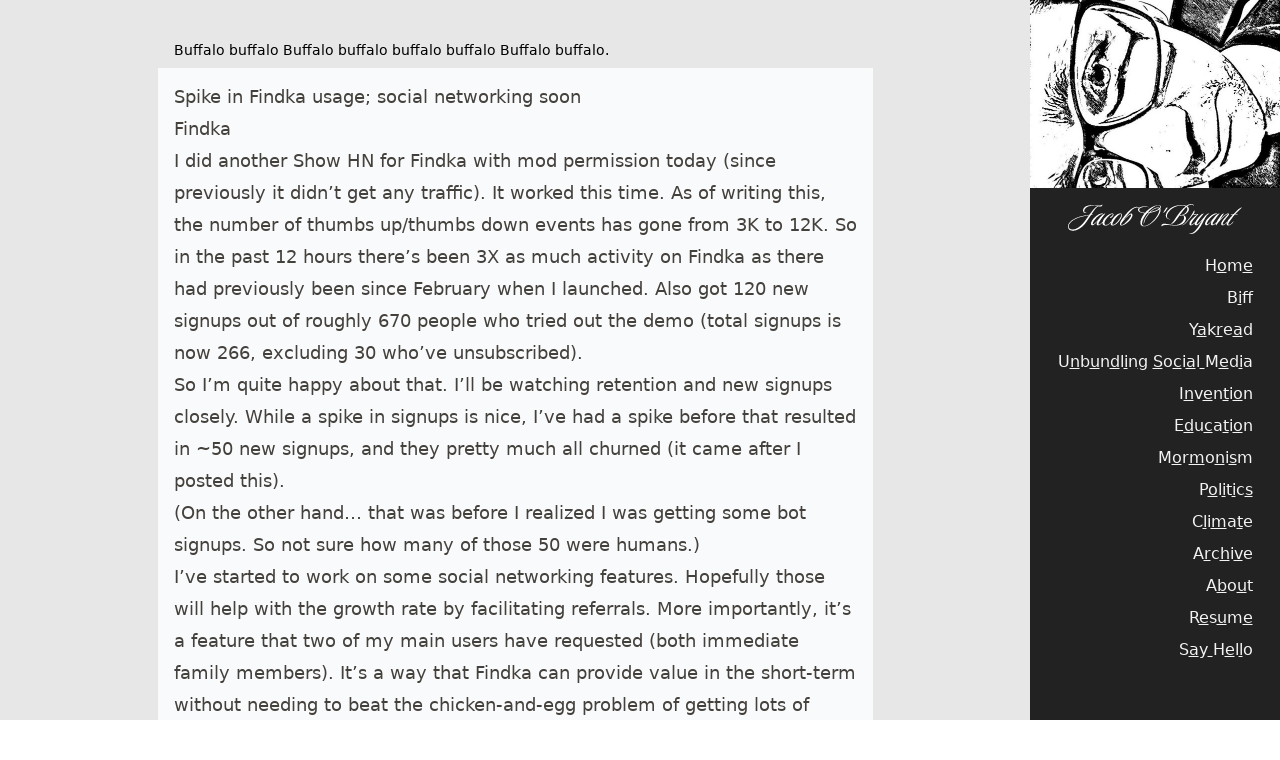

--- FILE ---
content_type: text/html; charset=UTF-8
request_url: https://obryant.dev/p/spike-in-findka-usage-social-networking/
body_size: 18724
content:
<!DOCTYPE html>
<html lang="en-US" style="min-height: 100%;
  height: auto;"><head><title>Spike in Findka usage; social networking soon</title><meta charset="UTF-8" /><meta name="description" content="Software engineer, etc etc" /><meta content="Spike in Findka usage; social networking soon" property="og:title" /><meta content="Software engineer, etc etc" property="og:description" /><meta content="summary_large_image" name="twitter:card" /><meta content="https://obryant.dev/cards/7ceb3a354240fe042d3f87c67fbb31ade0afc09f.png" name="twitter:image" /><meta content="https://obryant.dev/cards/7ceb3a354240fe042d3f87c67fbb31ade0afc09f.png" property="og:image" /><meta content="https://obryant.dev/p/spike-in-findka-usage-social-networking/" property="og:url" /><link ref="canonical" href="https://obryant.dev/p/spike-in-findka-usage-social-networking/" /><meta name="viewport" content="width=device-width, initial-scale=1" /><meta charset="utf-8" /><link href="/feed.xml" title="Feed for Jacob O'Bryant" type="application/atom+xml" rel="alternate" /><link rel="apple-touch-icon" sizes="180x180" href="/apple-touch-icon.png" /><link rel="icon" type="image/png" sizes="32x32" href="/favicon-32x32.png" /><link rel="icon" type="image/png" sizes="16x16" href="/favicon-16x16.png" /><link rel="manifest" href="/site.webmanifest" /><link rel="mask-icon" href="/safari-pinned-tab.svg" color="#5bbad5" /><meta name="msapplication-TileColor" content="#da532c" /><meta name="theme-color" content="#ffffff" /><meta name="author" content="Jacob O'Bryant" /><script src="https://unpkg.com/hyperscript.org@0.9.3"></script><script src="https://www.google.com/recaptcha/api.js" async="async" defer="defer"></script><link rel="stylesheet" href="/css/main.css" /></head><body style="position: absolute;
  width: 100%;
  min-height: 100%;
  display: flex;
  flex-direction: column;"><div class="bg-cover bg-center fixed w-screen h-screen" style="background-color: #e7e7e7;
  background-image: url('');"></div><div class="absolute w-full flex flex-col min-h-screen"><div class="md:hidden absolute inset-0 bg-black opacity-50 hidden navbar-button" _="on click toggle [@data-open=true] on #sidebar then toggle .hidden on .navbar-button"></div><div class="flex grow"><div class="grow"></div><div class="flex flex-col"><div class="max-md:hidden h-10"></div><div class="md:hidden max-w-prose mx-auto w-full pr-2 flex gap-2 items-center"><a href="/"><img class="max-h-[92px]" src="/profile.jpg" /></a><div class="flex flex-col items-start content-end pt-2"><a href="/" class="flex flex-col items-center block"><div class="text-lg lg:text-xl italic font-serif"><svg class="max-lg:max-h-[26px]" width="174.564" height="30.564" viewbox="0 0 174.564 30.564" xmlns="http://www.w3.org/2000/svg"><g stroke-linecap="round" fill-rule="evenodd" font-size="9pt" stroke="currentColor" stroke-width="0" fill="currentColor"><path d="M 93.773 22.345 A 0.81 0.81 0 0 0 94.068 22.824 A 2.219 2.219 0 0 1 94.509 22.34 Q 94.825 22.08 95.26 21.9 A 4.662 4.662 0 0 1 96.066 21.654 A 13.07 13.07 0 0 1 96.334 21.599 A 14.204 14.204 0 0 1 99.036 21.348 Q 99.54 21.348 99.972 21.366 Q 100.404 21.384 100.836 21.42 Q 102.672 21.564 104.454 21.762 A 40.135 40.135 0 0 0 104.51 21.768 Q 106.259 21.96 107.676 21.96 Q 109.512 21.96 111.222 21.636 Q 112.932 21.312 114.48 20.448 A 8.999 8.999 0 0 0 114.761 20.27 A 9.816 9.816 0 0 0 116.37 18.936 Q 117.252 18.036 117.792 16.938 A 5.812 5.812 0 0 0 117.962 16.56 A 4.844 4.844 0 0 0 118.332 14.724 Q 118.332 14.22 118.224 13.752 A 2.801 2.801 0 0 0 118.101 13.357 A 3.423 3.423 0 0 0 117.828 12.816 Q 117.36 12.06 116.568 11.664 Q 115.776 11.268 114.912 11.268 A 10.489 10.489 0 0 0 116.531 10.855 A 7.772 7.772 0 0 0 118.386 9.936 Q 119.808 8.964 120.546 7.722 Q 120.904 7.12 121.088 6.548 A 3.852 3.852 0 0 0 121.284 5.364 Q 121.284 4.536 120.906 3.744 A 2.978 2.978 0 0 0 120.295 2.9 A 4.11 4.11 0 0 0 119.628 2.376 A 11.425 11.425 0 0 1 120.444 1.784 A 9.049 9.049 0 0 1 121.716 1.08 A 5.853 5.853 0 0 1 122.317 0.849 A 4.718 4.718 0 0 1 123.768 0.612 A 3.25 3.25 0 0 1 124.116 0.631 A 3.355 3.355 0 0 1 125.424 1.062 A 2.658 2.658 0 0 1 125.872 1.378 A 1.828 1.828 0 0 1 126.432 2.232 A 3.228 3.228 0 0 0 126.422 1.968 Q 126.364 1.261 125.982 0.864 Q 125.532 0.396 124.884 0.198 Q 124.236 0 123.588 0 A 5.504 5.504 0 0 0 122.404 0.134 A 7.296 7.296 0 0 0 121.23 0.504 A 10.866 10.866 0 0 0 120.14 1.021 A 13.496 13.496 0 0 0 118.728 1.908 A 6.101 6.101 0 0 0 118.416 1.781 Q 118.004 1.626 117.52 1.508 A 11.342 11.342 0 0 0 116.532 1.314 A 14.042 14.042 0 0 0 116.156 1.262 Q 115.58 1.19 114.925 1.153 A 25.529 25.529 0 0 0 113.508 1.116 A 21.693 21.693 0 0 0 110.834 1.275 A 16.818 16.818 0 0 0 107.1 2.16 A 19.279 19.279 0 0 0 105.083 3.029 A 15.246 15.246 0 0 0 102.24 4.86 Q 101.295 5.636 100.56 6.452 A 11.286 11.286 0 0 0 99.162 8.352 Q 98.1 10.188 98.1 11.808 Q 98.1 13.32 99.108 14.364 Q 99.809 15.09 101.049 15.398 A 7.611 7.611 0 0 0 102.24 15.588 A 1.102 1.102 0 0 0 102.346 15.583 Q 102.447 15.574 102.501 15.543 A 0.109 0.109 0 0 0 102.564 15.444 Q 102.564 15.355 102.394 15.339 A 0.887 0.887 0 0 0 102.312 15.336 A 6.103 6.103 0 0 1 101.593 15.231 Q 101.134 15.134 100.769 14.969 A 2.511 2.511 0 0 1 99.954 14.4 A 2.681 2.681 0 0 1 99.399 13.514 A 2.97 2.97 0 0 1 99.216 12.456 A 4.353 4.353 0 0 1 99.234 12.066 Q 99.285 11.497 99.483 10.884 A 7.866 7.866 0 0 1 99.936 9.792 Q 100.656 8.352 101.952 6.894 A 14.176 14.176 0 0 1 102.811 6.009 A 16.389 16.389 0 0 1 105.048 4.248 A 16.037 16.037 0 0 1 105.504 3.958 A 17.41 17.41 0 0 1 109.026 2.322 Q 111.204 1.584 113.616 1.584 A 19.103 19.103 0 0 1 114.024 1.588 Q 115.246 1.614 116.19 1.8 Q 116.782 1.916 117.274 2.085 A 5.498 5.498 0 0 1 118.044 2.412 Q 115.92 4.068 113.832 6.444 A 57.295 57.295 0 0 0 113.316 7.039 A 52.161 52.161 0 0 0 110.052 11.268 Q 109.296 12.312 108.45 13.644 Q 107.604 14.976 106.704 16.308 A 36.847 36.847 0 0 1 106.029 17.274 A 30.595 30.595 0 0 1 104.904 18.738 A 13.528 13.528 0 0 1 104.644 19.046 Q 103.879 19.925 103.14 20.448 A 3.934 3.934 0 0 0 104.316 20.184 A 5.055 5.055 0 0 0 105.336 19.638 A 9.57 9.57 0 0 0 106.333 18.851 A 12.295 12.295 0 0 0 107.424 17.73 Q 108.432 16.56 109.368 15.228 Q 110.304 13.896 111.168 12.708 Q 112.284 11.088 113.544 9.324 Q 114.804 7.56 116.154 5.904 A 29.007 29.007 0 0 1 117.254 4.63 A 23.085 23.085 0 0 1 118.872 3.024 A 3.474 3.474 0 0 1 118.927 3.078 A 2.779 2.779 0 0 1 119.772 5.112 A 3.501 3.501 0 0 1 119.772 5.151 A 3.169 3.169 0 0 1 119.736 5.598 Q 119.7 5.832 119.628 6.12 Q 119.196 7.668 118.17 8.838 A 5.695 5.695 0 0 1 117.711 9.303 Q 117.201 9.765 116.529 10.167 A 10.959 10.959 0 0 1 115.2 10.836 Q 114.84 11.016 114.444 11.07 Q 114.048 11.124 113.652 11.124 A 4.678 4.678 0 0 0 113.195 11.181 Q 112.759 11.259 112.532 11.414 A 0.504 0.504 0 0 0 112.284 11.844 Q 112.284 11.969 112.336 12.147 A 2.418 2.418 0 0 0 112.392 12.312 Q 112.896 11.844 113.4 11.718 A 4.016 4.016 0 0 1 113.726 11.651 A 4.668 4.668 0 0 1 114.48 11.592 Q 114.912 11.592 115.243 11.696 A 1.395 1.395 0 0 1 116.064 12.33 A 3.146 3.146 0 0 1 116.216 12.624 A 3.226 3.226 0 0 1 116.496 13.968 A 5.309 5.309 0 0 1 116.478 14.409 A 4.429 4.429 0 0 1 116.208 15.624 Q 115.344 17.928 113.436 19.422 Q 111.528 20.916 109.188 21.312 Q 108.72 21.384 108.252 21.42 Q 107.784 21.456 107.316 21.456 Q 106.56 21.456 105.876 21.384 L 105.875 21.384 A 231.888 231.888 0 0 1 104.544 21.24 Q 101.664 20.844 99.738 20.484 A 27.509 27.509 0 0 0 98.546 20.287 Q 97.986 20.207 97.497 20.167 A 11.468 11.468 0 0 0 96.552 20.124 A 6.657 6.657 0 0 0 96.124 20.137 Q 95.896 20.152 95.702 20.183 A 2.78 2.78 0 0 0 95.328 20.268 Q 94.822 20.41 94.492 20.637 A 1.481 1.481 0 0 0 94.086 21.042 A 2.883 2.883 0 0 0 94.082 21.049 Q 93.943 21.261 93.861 21.471 A 1.636 1.636 0 0 0 93.744 22.068 A 1.266 1.266 0 0 0 93.773 22.345 Z M 29.484 2.268 L 28.728 2.124 Q 28.044 1.98 27.018 1.89 A 23.373 23.373 0 0 0 25.707 1.814 A 28.93 28.93 0 0 0 24.804 1.8 A 15.787 15.787 0 0 0 22.292 2.007 A 17.562 17.562 0 0 0 21.924 2.07 Q 20.448 2.34 19.134 3.06 Q 17.82 3.78 16.884 5.184 Q 16.64 5.533 16.48 6.035 A 4.416 4.416 0 0 0 16.47 6.066 Q 16.308 6.588 16.308 7.092 A 1.965 1.965 0 0 0 16.425 7.778 A 1.793 1.793 0 0 0 16.668 8.226 A 1.122 1.122 0 0 0 17.241 8.626 Q 17.432 8.688 17.666 8.705 A 2.552 2.552 0 0 0 17.856 8.712 A 2.59 2.59 0 0 0 18.043 8.705 A 3.119 3.119 0 0 0 18.162 8.694 A 2.402 2.402 0 0 0 18.393 8.657 A 2.09 2.09 0 0 0 18.468 8.64 A 0.052 0.052 0 0 1 18.482 8.642 Q 18.498 8.646 18.502 8.663 A 0.053 0.053 0 0 1 18.504 8.676 Q 18.504 8.712 18.415 8.836 A 2.345 2.345 0 0 1 18.414 8.838 A 0.369 0.369 0 0 1 18.326 8.923 Q 18.239 8.985 18.098 9.028 A 1.365 1.365 0 0 1 18.072 9.036 Q 17.928 9.072 17.784 9.09 Q 17.64 9.108 17.496 9.108 Q 16.68 9.108 16.164 8.809 A 1.595 1.595 0 0 1 15.66 8.352 Q 15.12 7.596 15.12 6.66 A 4.745 4.745 0 0 1 15.245 5.544 A 3.466 3.466 0 0 1 15.876 4.212 A 6.804 6.804 0 0 1 17.335 2.741 A 5.767 5.767 0 0 1 19.152 1.854 A 14.586 14.586 0 0 1 22.477 1.316 A 16.749 16.749 0 0 1 23.292 1.296 Q 25.092 1.296 26.91 1.476 A 36.801 36.801 0 0 0 29.44 1.642 A 31.756 31.756 0 0 0 30.384 1.656 Q 31.572 1.656 32.652 1.422 A 3.38 3.38 0 0 0 33.264 1.232 Q 33.867 0.974 34.164 0.504 A 0.558 0.558 0 0 1 34.368 0.786 Q 34.416 0.927 34.416 1.116 Q 34.416 1.485 34.124 1.877 A 2.535 2.535 0 0 1 33.948 2.088 A 1.295 1.295 0 0 1 33.494 2.394 Q 33.023 2.592 32.256 2.592 Q 31.541 2.592 30.355 2.416 A 29.138 29.138 0 0 1 30.096 2.376 Q 28.792 3.158 27.267 5.136 A 24.053 24.053 0 0 0 26.946 5.562 Q 25.236 7.884 23.364 10.764 L 24.912 10.62 Q 24.969 10.62 24.981 10.665 A 0.106 0.106 0 0 1 24.984 10.692 Q 24.984 10.728 24.895 10.852 A 2.345 2.345 0 0 1 24.894 10.854 A 0.9 0.9 0 0 0 24.855 10.913 Q 24.82 10.972 24.809 11.016 A 0.152 0.152 0 0 0 24.804 11.052 L 23.076 11.232 Q 21.312 13.968 19.494 16.722 A 51.529 51.529 0 0 1 17.927 18.97 Q 16.936 20.311 15.984 21.384 A 18.809 18.809 0 0 1 14.396 22.946 A 24.534 24.534 0 0 1 12.924 24.138 Q 11.124 25.488 9.036 26.37 Q 6.948 27.252 4.788 27.252 Q 2.736 27.252 1.368 26.136 A 3.632 3.632 0 0 1 0.061 23.792 A 5.358 5.358 0 0 1 0 22.968 A 5.643 5.643 0 0 1 0.302 21.187 Q 0.537 20.478 0.954 19.746 A 7.583 7.583 0 0 1 1.875 18.483 Q 2.813 17.424 4.32 16.344 Q 7.956 13.86 12.348 12.69 Q 16.74 11.52 21.42 10.98 Q 22.788 9.036 24.156 7.29 A 37.9 37.9 0 0 1 25.684 5.457 A 29.641 29.641 0 0 1 26.856 4.212 A 12.336 12.336 0 0 1 27.932 3.249 Q 28.715 2.631 29.484 2.268 Z M 132.048 21.096 L 134.82 16.308 Q 134.401 16.791 133.767 17.562 A 130.506 130.506 0 0 0 133.614 17.748 A 30.448 30.448 0 0 1 132.226 19.323 A 33.801 33.801 0 0 1 132.012 19.548 A 16.774 16.774 0 0 1 131.104 20.428 A 12.765 12.765 0 0 1 130.32 21.078 A 4.022 4.022 0 0 1 129.813 21.41 Q 129.523 21.568 129.247 21.643 A 1.826 1.826 0 0 1 128.772 21.708 A 2.979 2.979 0 0 1 128.349 21.68 Q 127.833 21.606 127.569 21.334 A 0.899 0.899 0 0 1 127.548 21.312 A 1.368 1.368 0 0 1 127.205 20.561 A 1.863 1.863 0 0 1 127.188 20.304 A 3.233 3.233 0 0 1 127.26 19.644 Q 127.327 19.321 127.458 18.972 A 10.878 10.878 0 0 1 128.027 17.712 A 12.064 12.064 0 0 1 128.124 17.532 Q 128.808 16.38 129.69 15.21 A 34.243 34.243 0 0 1 131.261 13.273 A 31.212 31.212 0 0 1 131.49 13.014 A 57.686 57.686 0 0 1 132.151 12.288 Q 132.48 11.932 132.78 11.622 A 30.624 30.624 0 0 1 133.128 11.268 A 5.679 5.679 0 0 1 133.777 10.706 A 4.157 4.157 0 0 1 134.532 10.26 A 10.399 10.399 0 0 1 135.034 10.049 Q 135.264 9.959 135.47 9.895 A 4.732 4.732 0 0 1 135.774 9.81 L 136.296 9.684 Q 135.69 10.373 134.756 11.505 A 172.264 172.264 0 0 0 134.154 12.24 Q 132.804 13.896 131.436 15.768 Q 131.318 15.915 131.045 16.326 A 36.287 36.287 0 0 0 130.914 16.524 Q 130.536 17.1 130.104 17.802 A 13.761 13.761 0 0 0 129.613 18.665 A 11.536 11.536 0 0 0 129.366 19.17 A 5.204 5.204 0 0 0 129.218 19.523 Q 129.089 19.868 129.066 20.121 A 1.176 1.176 0 0 0 129.06 20.232 Q 129.06 20.628 129.492 20.592 A 1.058 1.058 0 0 0 129.795 20.517 Q 130.078 20.405 130.436 20.135 A 5.952 5.952 0 0 0 130.716 19.908 A 16.086 16.086 0 0 0 131.449 19.237 Q 131.77 18.925 132.108 18.568 A 26.754 26.754 0 0 0 132.336 18.324 A 55.411 55.411 0 0 0 133.877 16.585 A 50.698 50.698 0 0 0 133.974 16.47 Q 134.748 15.552 135.252 14.94 Q 135.599 14.544 136.03 14.012 A 55.67 55.67 0 0 0 136.44 13.5 A 35.885 35.885 0 0 1 137.527 12.194 A 40.028 40.028 0 0 1 137.916 11.754 A 9.597 9.597 0 0 1 138.994 10.72 A 8.183 8.183 0 0 1 139.59 10.278 A 3.752 3.752 0 0 1 140.365 9.872 A 2.846 2.846 0 0 1 141.372 9.684 A 2.276 2.276 0 0 1 141.493 9.687 Q 141.711 9.699 141.768 9.756 A 6.136 6.136 0 0 0 140.372 10.68 A 8.514 8.514 0 0 0 139.356 11.736 A 18.944 18.944 0 0 0 138.135 13.423 A 24.506 24.506 0 0 0 137.232 14.94 Q 136.224 16.776 135.198 18.81 Q 134.172 20.844 133.02 22.806 Q 131.868 24.768 130.5 26.352 A 16.866 16.866 0 0 1 128.411 28.395 A 14.098 14.098 0 0 1 127.026 29.394 A 8.796 8.796 0 0 1 125.658 30.107 Q 124.818 30.45 124.013 30.535 A 5.029 5.029 0 0 1 123.48 30.564 Q 122.436 30.564 122.022 30.402 A 3.021 3.021 0 0 1 121.884 30.344 Q 121.615 30.223 121.608 30.137 A 0.057 0.057 0 0 1 121.608 30.132 A 0.119 0.119 0 0 1 121.681 30.019 Q 121.735 29.992 121.829 29.989 A 0.801 0.801 0 0 1 121.86 29.988 Q 122.04 29.988 122.22 30.006 Q 122.4 30.024 122.58 30.024 A 4.554 4.554 0 0 0 124.322 29.666 A 6.013 6.013 0 0 0 125.172 29.232 A 10.848 10.848 0 0 0 126.607 28.176 A 14.006 14.006 0 0 0 127.692 27.126 A 26.883 26.883 0 0 0 129.681 24.716 A 30.219 30.219 0 0 0 130.032 24.228 A 43.747 43.747 0 0 0 131.703 21.678 A 38.869 38.869 0 0 0 132.048 21.096 Z M 75.263 22.691 A 5.409 5.409 0 0 0 76.32 22.788 A 6.507 6.507 0 0 0 76.628 22.781 Q 78.189 22.707 79.974 21.888 A 17.702 17.702 0 0 0 81.691 20.98 A 21.912 21.912 0 0 0 83.898 19.458 Q 85.86 17.928 87.606 16.02 A 33.203 33.203 0 0 0 88.245 15.301 A 29.212 29.212 0 0 0 90.648 12.114 A 21.762 21.762 0 0 0 90.728 11.989 Q 91.962 10.059 92.52 8.28 A 10.722 10.722 0 0 0 92.612 7.96 Q 92.88 6.964 92.88 6.156 A 3.855 3.855 0 0 0 92.829 5.516 A 2.897 2.897 0 0 0 92.484 4.536 Q 92.831 4.079 93.002 3.641 A 2.282 2.282 0 0 0 93.168 2.808 A 1.794 1.794 0 0 0 93.168 2.796 Q 93.165 2.409 92.996 2.101 A 1.518 1.518 0 0 0 92.592 1.638 Q 92.016 1.188 90.756 1.188 Q 88.74 1.188 86.364 2.16 A 19.551 19.551 0 0 0 84.437 3.077 A 23.868 23.868 0 0 0 81.63 4.878 Q 79.272 6.624 77.292 8.892 A 21.784 21.784 0 0 1 76.393 8.853 Q 74.017 8.699 72.828 8.028 Q 71.424 7.236 71.424 6.12 Q 71.424 5.112 72.054 4.5 A 3.655 3.655 0 0 1 72.664 4.023 A 4.329 4.329 0 0 1 73.62 3.582 Q 74.556 3.276 75.528 3.15 A 19.446 19.446 0 0 1 76.117 3.082 Q 76.396 3.055 76.64 3.04 A 8.628 8.628 0 0 1 77.148 3.024 Q 77.904 3.024 78.822 3.06 Q 79.74 3.096 80.496 3.204 A 0.554 0.554 0 0 0 80.509 3.206 Q 80.678 3.236 80.73 3.132 A 0.158 0.158 0 0 0 80.732 3.128 Q 80.773 3.039 80.653 3 A 0.44 0.44 0 0 0 80.604 2.988 A 24.27 24.27 0 0 0 79.473 2.77 A 18.993 18.993 0 0 0 78.12 2.592 A 26.394 26.394 0 0 0 77.276 2.526 A 21.478 21.478 0 0 0 75.96 2.484 Q 75.132 2.52 74.142 2.7 Q 73.152 2.88 72.27 3.276 A 4.93 4.93 0 0 0 71.848 3.49 A 4.065 4.065 0 0 0 70.812 4.32 A 2.198 2.198 0 0 0 70.346 5.152 A 2.703 2.703 0 0 0 70.236 5.94 Q 70.236 7.003 71.207 7.801 A 4.963 4.963 0 0 0 72.018 8.334 Q 73.215 8.975 75.006 9.234 A 17.493 17.493 0 0 0 76.896 9.396 Q 75.528 11.052 74.502 12.942 Q 73.476 14.832 72.972 16.848 A 12.164 12.164 0 0 0 72.933 17 Q 72.648 18.135 72.648 19.08 A 6.298 6.298 0 0 0 72.65 19.254 Q 72.667 19.855 72.8 20.362 A 3.295 3.295 0 0 0 73.566 21.798 Q 74.197 22.479 75.263 22.691 Z M 154.697 21.711 A 2.171 2.171 0 0 0 155.088 21.744 Q 155.628 21.744 156.196 21.512 A 4.402 4.402 0 0 0 156.888 21.15 Q 157.824 20.556 158.652 19.764 A 59.239 59.239 0 0 0 158.823 19.6 Q 159.335 19.106 159.712 18.718 A 20.493 20.493 0 0 0 159.984 18.432 A 0.563 0.563 0 0 0 160.056 18.314 Q 160.128 18.157 160.128 17.928 A 0.499 0.499 0 0 0 160.124 17.861 Q 160.111 17.768 160.06 17.733 A 0.132 0.132 0 0 0 159.984 17.712 A 4.29 4.29 0 0 1 159.92 17.79 Q 159.796 17.937 159.55 18.213 A 62.414 62.414 0 0 1 159.354 18.432 Q 158.868 18.972 158.238 19.566 A 10.189 10.189 0 0 1 157.961 19.818 A 8.901 8.901 0 0 1 156.942 20.592 Q 156.557 20.842 156.214 20.947 A 1.627 1.627 0 0 1 155.736 21.024 A 0.277 0.277 0 0 1 155.699 21.021 Q 155.607 21.009 155.495 20.937 A 1.14 1.14 0 0 1 155.394 20.862 A 0.474 0.474 0 0 1 155.278 20.721 Q 155.233 20.639 155.213 20.532 A 1.033 1.033 0 0 1 155.196 20.34 Q 155.196 19.874 155.484 19.204 A 7.325 7.325 0 0 1 155.754 18.648 Q 156.068 18.061 156.484 17.417 A 24.876 24.876 0 0 1 157.194 16.38 Q 158.076 15.156 159.048 13.968 Q 160.02 12.78 160.848 11.808 Q 161.532 11.016 161.532 10.44 Q 161.532 9.838 160.915 9.715 A 1.833 1.833 0 0 0 160.56 9.684 Q 160.02 9.684 159.516 9.9 Q 159.012 10.116 158.544 10.44 Q 157.722 10.976 156.859 11.679 A 27.914 27.914 0 0 0 155.304 13.05 Q 153.612 14.652 152.136 16.344 Q 153.072 14.904 153.972 13.5 A 396.517 396.517 0 0 1 154.513 12.658 Q 155.086 11.77 155.556 11.052 Q 156.09 10.236 156.339 9.86 A 57.507 57.507 0 0 1 156.456 9.684 L 156.024 9.774 A 2.421 2.421 0 0 0 155.7 9.868 Q 155.533 9.928 155.345 10.017 A 6.134 6.134 0 0 0 154.98 10.206 A 2.777 2.777 0 0 0 154.842 10.289 Q 154.552 10.473 154.279 10.745 A 4.789 4.789 0 0 0 153.828 11.268 A 45.372 45.372 0 0 0 153.761 11.354 Q 152.745 12.656 151.578 14.346 Q 150.372 16.092 149.436 17.676 Q 149.213 18.072 148.931 18.672 A 32.798 32.798 0 0 0 148.662 19.26 A 6.971 6.971 0 0 0 148.443 19.808 Q 148.333 20.124 148.275 20.408 A 2.916 2.916 0 0 0 148.212 20.988 A 1.462 1.462 0 0 0 148.215 21.08 Q 148.243 21.518 148.543 21.632 A 0.689 0.689 0 0 0 148.788 21.672 Q 149.184 21.024 149.526 20.502 A 16.117 16.117 0 0 1 149.625 20.353 Q 149.936 19.889 150.354 19.332 A 18.111 18.111 0 0 1 150.46 19.192 Q 150.797 18.752 151.275 18.178 A 56.346 56.346 0 0 1 151.668 17.712 Q 152.712 16.524 153.864 15.3 A 56.583 56.583 0 0 1 154.152 14.996 A 51.527 51.527 0 0 1 156.168 12.996 A 24.294 24.294 0 0 1 156.538 12.656 Q 157.004 12.237 157.44 11.892 A 12.919 12.919 0 0 1 158.292 11.268 Q 158.94 10.872 159.57 10.584 Q 160.2 10.296 160.74 10.296 Q 159.66 11.412 158.454 12.744 Q 157.248 14.076 156.15 15.444 A 25.157 25.157 0 0 0 156.133 15.465 Q 155.047 16.822 154.368 18.054 Q 153.962 18.791 153.797 19.434 A 3.356 3.356 0 0 0 153.684 20.268 A 2.132 2.132 0 0 0 153.731 20.725 A 1.481 1.481 0 0 0 154.008 21.33 Q 154.241 21.628 154.697 21.711 Z M 24.336 21.744 Q 23.004 21.744 23.004 20.232 Q 23.004 19.604 23.27 18.796 A 8.716 8.716 0 0 1 23.508 18.162 A 9.729 9.729 0 0 1 24.091 17.004 Q 24.485 16.332 25.02 15.624 Q 25.692 14.784 26.647 13.834 A 30.564 30.564 0 0 1 26.784 13.698 A 22.891 22.891 0 0 1 28.916 11.853 A 25.167 25.167 0 0 1 29.07 11.736 A 14.179 14.179 0 0 1 30.963 10.524 A 12.513 12.513 0 0 1 31.608 10.206 Q 32.904 9.612 34.128 9.612 Q 34.552 9.612 34.776 9.712 A 0.556 0.556 0 0 1 34.884 9.774 A 1.185 1.185 0 0 1 35.016 9.888 Q 35.08 9.953 35.123 10.021 A 0.586 0.586 0 0 1 35.172 10.116 A 0.53 0.53 0 0 1 35.193 10.163 Q 35.235 10.272 35.19 10.332 A 0.161 0.161 0 0 1 35.169 10.356 Q 35.13 10.39 35.084 10.376 A 0.124 0.124 0 0 1 35.064 10.368 Q 34.93 10.301 34.549 10.296 A 4.814 4.814 0 0 0 34.488 10.296 Q 33.192 10.296 31.41 11.538 A 17.208 17.208 0 0 0 29.477 13.117 A 22.963 22.963 0 0 0 27.9 14.76 A 20.423 20.423 0 0 0 26.721 16.198 A 15.59 15.59 0 0 0 25.884 17.442 A 16.573 16.573 0 0 0 25.442 18.219 Q 25.013 19.026 24.84 19.62 Q 24.768 19.908 24.768 20.124 A 0.941 0.941 0 0 0 24.784 20.308 Q 24.842 20.597 25.105 20.625 A 0.555 0.555 0 0 0 25.164 20.628 A 0.758 0.758 0 0 0 25.334 20.606 Q 25.5 20.568 25.719 20.461 A 3.532 3.532 0 0 0 25.848 20.394 Q 26.28 20.16 26.964 19.584 A 18.149 18.149 0 0 0 28.299 18.296 A 22.49 22.49 0 0 0 29.106 17.388 Q 30.168 16.128 31.212 14.814 Q 32.256 13.5 33.246 12.384 A 12.796 12.796 0 0 1 33.976 11.623 Q 34.349 11.266 34.709 10.992 A 6.344 6.344 0 0 1 35.136 10.692 Q 36.168 10.015 36.637 9.858 A 1.205 1.205 0 0 1 36.738 9.828 A 11.079 11.079 0 0 1 37.003 9.768 Q 37.274 9.71 37.47 9.685 A 3.401 3.401 0 0 1 37.476 9.684 A 8.094 8.094 0 0 0 37.393 9.785 Q 37.189 10.039 36.721 10.644 A 185.537 185.537 0 0 0 36.684 10.692 Q 36.072 11.484 35.388 12.366 Q 34.776 13.155 34.366 13.699 A 62.689 62.689 0 0 0 34.272 13.824 Q 33.624 14.76 32.886 15.84 Q 32.148 16.92 31.554 17.874 Q 31.003 18.759 30.777 19.349 A 3.741 3.741 0 0 0 30.744 19.44 Q 30.606 19.911 30.574 20.19 A 1.333 1.333 0 0 0 30.564 20.34 Q 30.564 20.859 30.944 20.91 A 0.658 0.658 0 0 0 31.032 20.916 Q 31.35 20.916 31.788 20.657 A 3.256 3.256 0 0 0 31.806 20.646 Q 32.256 20.376 32.724 20.016 Q 33.336 19.512 33.876 18.954 Q 34.416 18.396 34.992 17.712 A 0.132 0.132 0 0 1 35.068 17.733 Q 35.119 17.768 35.132 17.861 A 0.499 0.499 0 0 1 35.136 17.928 Q 35.136 18.157 35.064 18.314 A 0.563 0.563 0 0 1 34.992 18.432 A 15.622 15.622 0 0 1 34.545 18.925 Q 34.233 19.256 33.858 19.62 A 16.977 16.977 0 0 1 33.033 20.374 A 14.091 14.091 0 0 1 32.544 20.772 Q 32.076 21.168 31.464 21.456 Q 30.852 21.744 30.276 21.744 A 2.707 2.707 0 0 1 29.872 21.716 Q 29.377 21.641 29.138 21.365 A 0.818 0.818 0 0 1 29.124 21.348 Q 28.8 20.952 28.8 20.34 Q 28.8 19.647 29.1 18.838 A 6.281 6.281 0 0 1 29.124 18.774 A 15.131 15.131 0 0 1 29.795 17.267 A 13.874 13.874 0 0 1 29.844 17.172 A 29.343 29.343 0 0 1 29.458 17.637 Q 29.282 17.844 29.081 18.075 A 61.33 61.33 0 0 1 28.656 18.558 Q 27.936 19.368 27.36 19.908 A 28.15 28.15 0 0 1 26.492 20.667 A 22.086 22.086 0 0 1 25.848 21.186 A 2.841 2.841 0 0 1 25.204 21.567 A 2.233 2.233 0 0 1 24.336 21.744 Z M 138.852 21.744 Q 137.52 21.744 137.52 20.232 Q 137.52 19.604 137.786 18.796 A 8.716 8.716 0 0 1 138.024 18.162 A 9.729 9.729 0 0 1 138.607 17.004 Q 139.001 16.332 139.536 15.624 Q 140.208 14.784 141.163 13.834 A 30.564 30.564 0 0 1 141.3 13.698 A 22.891 22.891 0 0 1 143.432 11.853 A 25.167 25.167 0 0 1 143.586 11.736 A 14.179 14.179 0 0 1 145.479 10.524 A 12.513 12.513 0 0 1 146.124 10.206 Q 147.42 9.612 148.644 9.612 Q 149.068 9.612 149.292 9.712 A 0.556 0.556 0 0 1 149.4 9.774 A 1.185 1.185 0 0 1 149.532 9.888 Q 149.596 9.953 149.639 10.021 A 0.586 0.586 0 0 1 149.688 10.116 A 0.53 0.53 0 0 1 149.709 10.163 Q 149.751 10.272 149.706 10.332 A 0.161 0.161 0 0 1 149.685 10.356 Q 149.646 10.39 149.6 10.376 A 0.124 0.124 0 0 1 149.58 10.368 Q 149.446 10.301 149.065 10.296 A 4.814 4.814 0 0 0 149.004 10.296 Q 147.708 10.296 145.926 11.538 A 17.208 17.208 0 0 0 143.993 13.117 A 22.963 22.963 0 0 0 142.416 14.76 A 20.423 20.423 0 0 0 141.237 16.198 A 15.59 15.59 0 0 0 140.4 17.442 A 16.573 16.573 0 0 0 139.958 18.219 Q 139.529 19.026 139.356 19.62 Q 139.284 19.908 139.284 20.124 A 0.941 0.941 0 0 0 139.3 20.308 Q 139.358 20.597 139.621 20.625 A 0.555 0.555 0 0 0 139.68 20.628 A 0.758 0.758 0 0 0 139.85 20.606 Q 140.016 20.568 140.235 20.461 A 3.532 3.532 0 0 0 140.364 20.394 Q 140.796 20.16 141.48 19.584 A 18.149 18.149 0 0 0 142.815 18.296 A 22.49 22.49 0 0 0 143.622 17.388 Q 144.684 16.128 145.728 14.814 Q 146.772 13.5 147.762 12.384 A 12.796 12.796 0 0 1 148.492 11.623 Q 148.865 11.266 149.225 10.992 A 6.344 6.344 0 0 1 149.652 10.692 Q 150.684 10.015 151.153 9.858 A 1.205 1.205 0 0 1 151.254 9.828 A 11.079 11.079 0 0 1 151.519 9.768 Q 151.79 9.71 151.986 9.685 A 3.401 3.401 0 0 1 151.992 9.684 A 8.094 8.094 0 0 0 151.909 9.785 Q 151.705 10.039 151.237 10.644 A 185.537 185.537 0 0 0 151.2 10.692 Q 150.588 11.484 149.904 12.366 Q 149.292 13.155 148.882 13.699 A 62.689 62.689 0 0 0 148.788 13.824 Q 148.14 14.76 147.402 15.84 Q 146.664 16.92 146.07 17.874 Q 145.519 18.759 145.293 19.349 A 3.741 3.741 0 0 0 145.26 19.44 Q 145.122 19.911 145.09 20.19 A 1.333 1.333 0 0 0 145.08 20.34 Q 145.08 20.859 145.46 20.91 A 0.658 0.658 0 0 0 145.548 20.916 Q 145.866 20.916 146.304 20.657 A 3.256 3.256 0 0 0 146.322 20.646 Q 146.772 20.376 147.24 20.016 Q 147.852 19.512 148.392 18.954 Q 148.932 18.396 149.508 17.712 A 0.132 0.132 0 0 1 149.584 17.733 Q 149.635 17.768 149.648 17.861 A 0.499 0.499 0 0 1 149.652 17.928 Q 149.652 18.157 149.58 18.314 A 0.563 0.563 0 0 1 149.508 18.432 A 15.622 15.622 0 0 1 149.061 18.925 Q 148.749 19.256 148.374 19.62 A 16.977 16.977 0 0 1 147.549 20.374 A 14.091 14.091 0 0 1 147.06 20.772 Q 146.592 21.168 145.98 21.456 Q 145.368 21.744 144.792 21.744 A 2.707 2.707 0 0 1 144.388 21.716 Q 143.893 21.641 143.654 21.365 A 0.818 0.818 0 0 1 143.64 21.348 Q 143.316 20.952 143.316 20.34 Q 143.316 19.647 143.616 18.838 A 6.281 6.281 0 0 1 143.64 18.774 A 15.131 15.131 0 0 1 144.311 17.267 A 13.874 13.874 0 0 1 144.36 17.172 A 29.343 29.343 0 0 1 143.974 17.637 Q 143.798 17.844 143.597 18.075 A 61.33 61.33 0 0 1 143.172 18.558 Q 142.452 19.368 141.876 19.908 A 28.15 28.15 0 0 1 141.008 20.667 A 22.086 22.086 0 0 1 140.364 21.186 A 2.841 2.841 0 0 1 139.72 21.567 A 2.233 2.233 0 0 1 138.852 21.744 Z M 126.54 6.552 L 126.576 6.552 A 0.379 0.379 0 0 1 126.934 6.791 Q 127.044 7.016 127.044 7.452 Q 127.044 8.05 126.744 8.797 A 6.97 6.97 0 0 1 126.468 9.396 Q 126.324 9.648 126.036 10.08 Q 126.756 10.224 127.476 10.278 A 19.934 19.934 0 0 0 128.252 10.322 A 15.545 15.545 0 0 0 128.808 10.332 Q 129.312 10.332 129.744 10.296 A 6.07 6.07 0 0 0 129.996 10.27 Q 130.238 10.24 130.405 10.194 A 1.703 1.703 0 0 0 130.428 10.188 A 1.266 1.266 0 0 1 130.538 10.192 Q 130.755 10.211 130.77 10.314 Q 130.78 10.381 130.764 10.433 A 0.189 0.189 0 0 1 130.716 10.512 A 4.231 4.231 0 0 0 130.638 10.592 Q 130.474 10.766 130.122 11.16 Q 129.672 11.664 129.114 12.258 Q 128.556 12.852 128.088 13.374 Q 127.629 13.887 127.412 14.139 A 14.701 14.701 0 0 0 127.404 14.148 Q 126.288 15.48 125.19 17.064 Q 124.092 18.648 123.66 19.908 Q 123.516 20.232 123.516 20.52 A 0.787 0.787 0 0 0 123.538 20.713 Q 123.601 20.964 123.854 21.013 A 0.696 0.696 0 0 0 123.984 21.024 A 1.139 1.139 0 0 0 124.341 20.96 Q 124.655 20.856 125.041 20.582 A 5.25 5.25 0 0 0 125.244 20.43 A 14.598 14.598 0 0 0 126.19 19.616 A 18.047 18.047 0 0 0 126.774 19.044 Q 127.548 18.252 128.016 17.712 A 0.132 0.132 0 0 1 128.092 17.733 Q 128.143 17.768 128.156 17.861 A 0.499 0.499 0 0 1 128.16 17.928 Q 128.16 18.157 128.088 18.314 A 0.563 0.563 0 0 1 128.016 18.432 Q 126.708 19.967 125.793 20.728 A 6.215 6.215 0 0 1 125.334 21.078 Q 124.615 21.57 123.976 21.717 A 2.366 2.366 0 0 1 123.444 21.78 Q 122.544 21.78 122.166 21.312 A 1.691 1.691 0 0 1 121.806 20.449 A 2.243 2.243 0 0 1 121.788 20.16 Q 121.788 19.728 121.896 19.296 A 4.685 4.685 0 0 1 122.241 18.26 Q 122.517 17.659 122.976 17.028 A 18.64 18.64 0 0 1 124.183 15.543 A 22.823 22.823 0 0 1 125.028 14.652 Q 126.216 13.464 127.458 12.492 A 48.188 48.188 0 0 1 128.352 11.809 Q 128.797 11.476 129.202 11.194 A 25.662 25.662 0 0 1 129.672 10.872 Q 129.382 10.92 128.978 10.936 A 10.774 10.774 0 0 1 128.556 10.944 Q 127.764 10.944 126.9 10.854 A 6.579 6.579 0 0 1 126.502 10.801 Q 126.124 10.738 125.892 10.641 A 1.052 1.052 0 0 1 125.712 10.548 Q 125.594 10.754 125.2 11.26 A 30.058 30.058 0 0 1 125.01 11.502 Q 124.452 12.204 123.642 13.176 Q 122.832 14.148 121.968 15.156 L 120.348 17.046 Q 119.592 17.928 119.124 18.432 A 10.263 10.263 0 0 1 118.762 18.827 Q 118.57 19.026 118.341 19.247 A 23.905 23.905 0 0 1 117.846 19.71 A 18.025 18.025 0 0 1 116.682 20.687 A 15.578 15.578 0 0 1 116.226 21.024 Q 115.538 21.513 115.045 21.587 A 1.142 1.142 0 0 1 114.876 21.6 A 0.903 0.903 0 0 1 114.776 21.595 Q 114.675 21.584 114.62 21.547 A 0.143 0.143 0 0 1 114.57 21.492 Q 114.526 21.403 114.518 21.363 A 0.08 0.08 0 0 1 114.516 21.348 A 1.227 1.227 0 0 0 114.861 21.291 Q 115.382 21.136 116.192 20.563 A 11.423 11.423 0 0 0 116.226 20.538 A 8.948 8.948 0 0 0 116.914 19.987 Q 117.635 19.355 118.548 18.357 A 39.469 39.469 0 0 0 119.124 17.712 Q 121.248 15.264 123.138 12.438 Q 125.028 9.612 126.54 6.552 Z M 53.568 21.852 Q 52.74 21.852 52.398 21.42 A 1.511 1.511 0 0 1 52.393 21.413 Q 52.156 21.111 52.086 20.703 A 2.135 2.135 0 0 1 52.056 20.34 Q 52.056 19.692 52.308 18.954 A 14.362 14.362 0 0 1 52.62 18.122 A 11.594 11.594 0 0 1 52.848 17.604 A 34.939 34.939 0 0 1 54.079 15.7 A 38.498 38.498 0 0 1 54.27 15.426 Q 55.044 14.328 55.944 13.14 Q 56.916 11.844 58.176 10.332 Q 59.436 8.82 60.894 7.362 Q 62.352 5.904 63.972 4.788 A 12.484 12.484 0 0 1 66.077 3.609 A 10.672 10.672 0 0 1 67.284 3.168 A 3.861 3.861 0 0 1 67.591 3.081 Q 67.751 3.042 67.934 3.009 A 7.086 7.086 0 0 1 68.058 2.988 Q 68.508 2.916 68.976 2.916 Q 69.372 2.916 69.75 2.97 A 2.698 2.698 0 0 1 70.318 3.113 A 2.444 2.444 0 0 1 70.452 3.168 A 2.917 2.917 0 0 1 70.812 3.383 A 3.621 3.621 0 0 1 71.028 3.546 A 0.965 0.965 0 0 1 71.33 3.983 A 1.348 1.348 0 0 1 71.388 4.212 Q 71.028 3.888 70.524 3.726 Q 70.1 3.59 69.523 3.568 A 5.956 5.956 0 0 0 69.3 3.564 Q 67.86 3.564 66.636 4.194 A 10.056 10.056 0 0 0 64.748 5.464 A 11.631 11.631 0 0 0 64.314 5.85 Q 63.216 6.876 62.208 8.082 Q 61.2 9.288 60.192 10.404 A 64.405 64.405 0 0 0 57.531 13.593 A 59.29 59.29 0 0 0 57.492 13.644 Q 56.527 14.884 55.858 15.956 A 17.735 17.735 0 0 0 55.476 16.596 Q 56.196 15.696 57.096 14.688 Q 57.996 13.68 58.86 12.798 Q 59.633 12.009 60.175 11.523 A 13.58 13.58 0 0 1 60.3 11.412 Q 61.092 10.692 61.848 10.242 A 3.897 3.897 0 0 1 62.783 9.834 A 3.378 3.378 0 0 1 63.396 9.72 A 1.988 1.988 0 0 1 63.506 9.717 Q 64.692 9.717 64.692 11.232 A 3.626 3.626 0 0 1 64.629 11.876 Q 64.573 12.185 64.468 12.532 A 8.93 8.93 0 0 1 64.206 13.266 A 8.893 8.893 0 0 1 63.674 14.352 Q 63.263 15.071 62.676 15.84 Q 61.992 16.74 60.93 17.766 Q 59.868 18.792 58.626 19.728 A 14.179 14.179 0 0 1 56.733 20.94 A 12.513 12.513 0 0 1 56.088 21.258 A 7.917 7.917 0 0 1 56.068 21.267 Q 55.405 21.569 54.761 21.715 A 5.382 5.382 0 0 1 53.568 21.852 Z M 76.464 22.32 A 6.412 6.412 0 0 0 78.181 22.073 Q 78.99 21.849 79.848 21.42 A 16.829 16.829 0 0 0 81.986 20.135 A 21.32 21.32 0 0 0 83.448 19.008 Q 85.248 17.496 86.832 15.624 A 28.724 28.724 0 0 0 89.585 11.785 A 26.548 26.548 0 0 0 89.604 11.754 A 21.857 21.857 0 0 0 90.611 9.865 A 15.994 15.994 0 0 0 91.368 7.956 A 12.533 12.533 0 0 0 91.521 7.388 Q 91.587 7.118 91.632 6.873 A 7.651 7.651 0 0 0 91.638 6.84 Q 91.707 6.454 91.723 6.153 A 3.307 3.307 0 0 0 91.728 5.976 L 91.728 5.67 Q 91.728 5.544 91.692 5.4 Q 91.368 5.724 90.828 6.084 A 15.169 15.169 0 0 1 88.656 7.214 A 19.552 19.552 0 0 1 86.706 7.92 A 34.782 34.782 0 0 1 82.791 8.879 A 31.356 31.356 0 0 1 82.08 9 A 39.358 39.358 0 0 0 80.923 10.433 A 50.605 50.605 0 0 0 79.992 11.682 Q 78.912 13.176 78.03 14.814 Q 77.148 16.452 76.662 18.072 Q 76.287 19.322 76.287 20.443 A 6.398 6.398 0 0 0 76.32 21.096 Q 75.96 20.34 75.96 19.296 Q 75.96 18 76.5 16.542 Q 77.04 15.084 77.85 13.68 A 31.859 31.859 0 0 1 78.877 12.016 A 26.773 26.773 0 0 1 79.506 11.106 A 42.315 42.315 0 0 1 80.113 10.287 Q 80.354 9.97 80.576 9.693 A 20.36 20.36 0 0 1 81 9.18 L 80.136 9.252 Q 79.704 9.288 79.308 9.324 Q 77.652 11.376 76.374 13.554 A 18.654 18.654 0 0 0 75.297 15.675 A 13.879 13.879 0 0 0 74.592 17.748 Q 74.328 18.745 74.279 19.551 A 5.893 5.893 0 0 0 74.268 19.908 Q 74.268 21.024 74.808 21.672 Q 75.303 22.267 76.284 22.316 A 3.607 3.607 0 0 0 76.464 22.32 Z M 165.672 10.692 L 163.26 10.692 L 163.656 10.188 L 166.14 10.188 Q 167.148 9.144 168.03 8.226 Q 168.819 7.405 169.363 6.857 A 56.849 56.849 0 0 1 169.488 6.732 A 22.708 22.708 0 0 1 170.643 5.65 Q 171.228 5.142 171.776 4.75 A 10.953 10.953 0 0 1 172.422 4.32 A 9.698 9.698 0 0 1 173.062 3.958 Q 173.733 3.614 174.232 3.524 A 1.878 1.878 0 0 1 174.564 3.492 Q 173.988 3.996 172.89 5.076 Q 171.792 6.156 170.478 7.488 Q 169.164 8.82 167.904 10.188 L 170.388 10.188 L 169.992 10.692 L 167.472 10.692 Q 166.788 11.484 166.194 12.168 Q 165.6 12.852 165.168 13.464 Q 163.476 15.768 162.432 17.244 Q 161.645 18.357 161.267 19.06 A 5.322 5.322 0 0 0 161.064 19.476 A 4.696 4.696 0 0 0 160.932 19.833 Q 160.818 20.191 160.812 20.456 A 1.281 1.281 0 0 0 160.812 20.484 A 1.043 1.043 0 0 0 160.843 20.75 Q 160.933 21.09 161.284 21.153 A 0.988 0.988 0 0 0 161.46 21.168 Q 161.941 21.168 162.479 20.882 A 3.481 3.481 0 0 0 162.612 20.808 A 6.554 6.554 0 0 0 163.46 20.237 Q 163.942 19.857 164.43 19.35 Q 165.348 18.396 165.924 17.712 A 0.132 0.132 0 0 1 166 17.733 Q 166.051 17.768 166.064 17.861 A 0.499 0.499 0 0 1 166.068 17.928 Q 166.068 18.157 165.996 18.314 A 0.563 0.563 0 0 1 165.924 18.432 A 24.68 24.68 0 0 1 164.923 19.526 Q 164.415 20.048 163.935 20.467 A 12.28 12.28 0 0 1 163.368 20.934 Q 162.18 21.852 160.812 21.852 A 2.943 2.943 0 0 1 160.372 21.822 Q 160.146 21.787 159.969 21.715 A 1.045 1.045 0 0 1 159.552 21.42 Q 159.192 20.988 159.192 20.304 Q 159.192 19.403 159.689 18.315 A 8.869 8.869 0 0 1 160.056 17.604 A 13.22 13.22 0 0 1 160.487 16.918 Q 160.689 16.616 160.928 16.288 A 26.815 26.815 0 0 1 161.442 15.606 Q 162.324 14.472 163.44 13.194 Q 164.556 11.916 165.672 10.692 Z M 36.568 21.832 A 5.145 5.145 0 0 0 37.692 21.96 A 5.871 5.871 0 0 0 38.417 21.916 A 4.652 4.652 0 0 0 39.996 21.438 Q 41.004 20.916 41.832 20.088 A 35.471 35.471 0 0 0 42.037 19.881 A 32.172 32.172 0 0 0 43.38 18.432 A 0.563 0.563 0 0 0 43.452 18.314 Q 43.524 18.157 43.524 17.928 A 0.499 0.499 0 0 0 43.52 17.861 Q 43.507 17.768 43.456 17.733 A 0.132 0.132 0 0 0 43.38 17.712 A 56.634 56.634 0 0 1 43.358 17.738 A 61.577 61.577 0 0 1 41.868 19.386 A 8.635 8.635 0 0 1 41.567 19.692 A 7.49 7.49 0 0 1 40.158 20.772 Q 39.24 21.312 38.124 21.312 Q 37.706 21.312 37.414 21.198 A 0.987 0.987 0 0 1 36.936 20.826 Q 36.721 20.503 36.649 20.03 A 3.437 3.437 0 0 1 36.612 19.512 A 5.06 5.06 0 0 1 36.743 18.367 A 5.812 5.812 0 0 1 37.35 16.83 A 14.331 14.331 0 0 1 37.957 15.847 A 17.31 17.31 0 0 1 39.204 14.22 A 29.944 29.944 0 0 1 40.05 13.243 Q 40.581 12.657 41.079 12.18 A 13.467 13.467 0 0 1 42.102 11.286 A 9.393 9.393 0 0 1 42.511 10.983 Q 43.163 10.529 43.679 10.36 A 1.827 1.827 0 0 1 44.244 10.26 A 1.395 1.395 0 0 1 44.334 10.263 Q 44.744 10.289 44.853 10.567 A 0.637 0.637 0 0 1 44.892 10.8 A 0.639 0.639 0 0 1 44.888 10.872 Q 44.871 11.022 44.784 11.196 A 4.164 4.164 0 0 1 44.519 11.654 A 3.224 3.224 0 0 1 43.416 12.69 A 14.296 14.296 0 0 1 43.141 12.841 Q 42.469 13.2 42.048 13.32 A 0.317 0.317 0 0 0 42.034 13.354 Q 41.992 13.468 42.015 13.656 A 1.52 1.52 0 0 0 42.03 13.752 Q 42.072 13.977 42.323 14.026 A 0.818 0.818 0 0 0 42.48 14.04 A 2.527 2.527 0 0 0 43.523 13.822 A 2.871 2.871 0 0 0 44.334 13.266 A 7.138 7.138 0 0 0 44.604 12.994 Q 45.201 12.359 45.468 11.736 Q 45.684 11.304 45.684 10.836 A 1.573 1.573 0 0 0 45.682 10.764 A 1.253 1.253 0 0 0 45.414 10.026 Q 45.144 9.684 44.46 9.684 Q 43.797 9.684 43.065 9.893 A 7.574 7.574 0 0 0 42.03 10.278 A 11.554 11.554 0 0 0 41.006 10.805 A 14.02 14.02 0 0 0 39.42 11.88 Q 38.124 12.888 37.026 14.148 A 13.526 13.526 0 0 0 36.384 14.943 A 11.196 11.196 0 0 0 35.28 16.74 A 7.029 7.029 0 0 0 34.855 17.825 A 5.188 5.188 0 0 0 34.632 19.296 A 4.465 4.465 0 0 0 34.659 19.802 Q 34.745 20.551 35.1 20.988 Q 35.568 21.564 36.288 21.762 A 5.947 5.947 0 0 0 36.568 21.832 Z M 4.5 25.992 Q 7.308 25.992 9.666 24.444 A 25.937 25.937 0 0 0 13.784 21.07 A 28.854 28.854 0 0 0 14.112 20.736 Q 15.804 19.008 17.55 16.506 Q 19.296 14.004 21.06 11.484 Q 18.36 11.88 15.462 12.546 Q 12.564 13.212 9.882 14.22 A 24.35 24.35 0 0 0 7.064 15.479 A 19.68 19.68 0 0 0 5.148 16.632 Q 2.772 18.288 1.728 19.908 A 8.615 8.615 0 0 0 1.177 20.889 Q 0.923 21.427 0.8 21.925 A 3.738 3.738 0 0 0 0.684 22.824 A 3.061 3.061 0 0 0 0.912 24.021 A 2.876 2.876 0 0 0 1.728 25.11 Q 2.772 25.992 4.5 25.992 Z M 43.29 21.366 A 1.304 1.304 0 0 0 43.744 21.7 Q 44.157 21.888 44.784 21.888 A 3.775 3.775 0 0 0 44.961 21.884 Q 45.582 21.855 46.233 21.621 A 6.241 6.241 0 0 0 47.268 21.132 A 10.735 10.735 0 0 0 48.306 20.441 A 13.143 13.143 0 0 0 49.77 19.152 Q 50.976 17.928 51.966 16.506 A 17.267 17.267 0 0 0 52.65 15.445 A 13.877 13.877 0 0 0 53.532 13.698 A 9.943 9.943 0 0 0 53.804 12.968 Q 54.108 12.036 54.108 11.304 Q 54.108 10.548 53.712 10.08 A 1.151 1.151 0 0 0 53.33 9.788 Q 53.134 9.693 52.882 9.649 A 2.733 2.733 0 0 0 52.416 9.612 A 4.532 4.532 0 0 0 50.991 9.852 A 6.328 6.328 0 0 0 49.878 10.35 A 11.378 11.378 0 0 0 48.739 11.085 A 14.169 14.169 0 0 0 47.304 12.294 Q 46.044 13.5 45.036 14.904 A 17.331 17.331 0 0 0 44.325 15.974 A 13.85 13.85 0 0 0 43.434 17.676 A 9.498 9.498 0 0 0 43.16 18.38 Q 43.01 18.816 42.931 19.21 A 4.265 4.265 0 0 0 42.84 20.052 A 2.487 2.487 0 0 0 42.865 20.408 A 1.835 1.835 0 0 0 43.29 21.366 Z M 79.776 8.748 Q 80.208 8.676 80.676 8.622 Q 81.144 8.568 81.612 8.46 A 21.043 21.043 0 0 1 84.607 5.788 A 18.574 18.574 0 0 1 85.86 4.95 A 11.071 11.071 0 0 1 87.639 4.06 Q 88.96 3.55 90.216 3.528 A 4.032 4.032 0 0 1 90.874 3.578 Q 91.497 3.682 91.908 3.996 A 2.49 2.49 0 0 0 92.215 3.483 A 1.848 1.848 0 0 0 92.376 2.736 Q 92.376 2.196 91.926 1.854 A 1.355 1.355 0 0 0 91.551 1.659 Q 91.189 1.533 90.649 1.515 A 5.5 5.5 0 0 0 90.468 1.512 A 5.074 5.074 0 0 0 89.233 1.675 Q 88.653 1.821 88.022 2.096 A 11.098 11.098 0 0 0 87.192 2.502 A 19.698 19.698 0 0 0 85.216 3.732 A 26.143 26.143 0 0 0 83.43 5.112 Q 81.504 6.732 79.776 8.748 Z M 53.892 21.348 A 3.71 3.71 0 0 0 55.098 21.029 Q 55.917 20.668 56.79 19.908 Q 58.221 18.662 59.795 16.912 A 48.826 48.826 0 0 0 60.012 16.668 Q 61.272 15.264 62.118 13.95 Q 62.878 12.77 63.159 11.981 A 3.923 3.923 0 0 0 63.216 11.808 A 0.588 0.588 0 0 0 63.237 11.725 Q 63.252 11.638 63.252 11.52 Q 63.252 11.232 63.108 10.998 Q 62.964 10.764 62.64 10.764 A 0.911 0.911 0 0 0 62.443 10.788 Q 62.256 10.83 62.011 10.944 A 3.988 3.988 0 0 0 61.866 11.016 Q 61.427 11.244 60.797 11.765 A 13.647 13.647 0 0 0 60.66 11.88 Q 60.191 12.266 59.48 12.937 A 55.552 55.552 0 0 0 59.022 13.374 Q 57.996 14.364 56.952 15.516 Q 56.704 15.792 56.298 16.236 A 296.891 296.891 0 0 1 56.034 16.524 Q 55.44 17.172 54.81 17.964 A 13.613 13.613 0 0 0 54.164 18.844 A 10.859 10.859 0 0 0 53.748 19.512 A 4.334 4.334 0 0 0 53.52 19.967 Q 53.418 20.207 53.367 20.427 A 1.842 1.842 0 0 0 53.316 20.844 A 0.558 0.558 0 0 0 53.336 20.999 A 0.4 0.4 0 0 0 53.496 21.222 A 0.676 0.676 0 0 0 53.892 21.348 Z M 45.216 21.204 A 1.899 1.899 0 0 0 45.785 21.108 Q 46.289 20.95 46.897 20.527 A 7.36 7.36 0 0 0 47.034 20.43 Q 48.096 19.656 49.212 18.432 Q 50.328 17.208 51.282 15.822 Q 52.236 14.436 52.83 13.194 A 9.002 9.002 0 0 0 53.117 12.531 Q 53.38 11.845 53.418 11.329 A 2.31 2.31 0 0 0 53.424 11.16 A 1.302 1.302 0 0 0 53.384 10.823 Q 53.268 10.391 52.812 10.313 A 1.289 1.289 0 0 0 52.596 10.296 Q 51.912 10.296 50.886 11.106 Q 49.86 11.916 48.762 13.176 Q 47.664 14.436 46.692 15.84 Q 45.72 17.244 45.126 18.504 A 10.08 10.08 0 0 0 44.846 19.153 Q 44.602 19.779 44.548 20.235 A 2.098 2.098 0 0 0 44.532 20.484 Q 44.532 21.099 45.032 21.189 A 1.048 1.048 0 0 0 45.216 21.204 Z M 82.8 8.208 A 37.062 37.062 0 0 0 86.357 7.192 A 40.578 40.578 0 0 0 86.598 7.11 A 25.688 25.688 0 0 0 88.35 6.435 Q 89.194 6.072 89.917 5.677 A 15.728 15.728 0 0 0 89.964 5.652 Q 90.72 5.256 91.332 4.644 A 1.34 1.34 0 0 0 90.765 4.287 Q 90.55 4.214 90.288 4.189 A 3.039 3.039 0 0 0 90 4.176 A 7.198 7.198 0 0 0 87.356 4.806 A 9.189 9.189 0 0 0 86.292 5.364 A 16.523 16.523 0 0 0 83.746 7.284 A 19.602 19.602 0 0 0 82.8 8.208 Z M 95.4 9.036 L 98.46 3.96 A 0.827 0.827 0 0 1 98.635 3.773 Q 98.756 3.677 98.928 3.6 Q 99.173 3.491 99.376 3.465 A 0.985 0.985 0 0 1 99.504 3.456 A 1.001 1.001 0 0 1 99.669 3.468 Q 99.962 3.518 99.972 3.762 A 0.431 0.431 0 0 1 99.972 3.78 A 0.733 0.733 0 0 1 99.935 4.001 Q 99.874 4.193 99.714 4.422 A 2.714 2.714 0 0 1 99.684 4.464 A 34.457 34.457 0 0 0 99.529 4.699 Q 99.357 4.961 99.138 5.305 A 111.16 111.16 0 0 0 98.928 5.634 A 19.663 19.663 0 0 1 98.225 6.666 A 23.187 23.187 0 0 1 97.866 7.146 A 9.688 9.688 0 0 1 97.196 7.933 A 7.593 7.593 0 0 1 96.642 8.46 A 3.011 3.011 0 0 1 96.211 8.772 Q 95.955 8.922 95.702 8.988 A 1.567 1.567 0 0 1 95.4 9.036 Z" vectorEffect="non-scaling-stroke"></path></g></svg></div></a><div class="pl-3"><div _="init remove .hidden from random in me" class="max-md:text-xs md:text-sm"><span class="hidden">The one and only</span><span class="hidden">Opinions on any topic</span><span class="hidden">What are <span class="italic">you</span> doing here?</span><span class="hidden">How much wood <span class="italic">should</span> a woodchuck chuck?</span><span class="hidden">You look like you need some sun</span><span class="hidden">Clojure is an esoteric language that attracts esoteric people</span><span class="hidden">Those are my cousins the guinea pigs!</span><span class="hidden">The turtleneck is the most flattering thing a man can wear.</span><span class="hidden">Buffalo buffalo Buffalo buffalo buffalo buffalo Buffalo buffalo.</span><span class="hidden">Calvin Klein's no friend of mine</span><span class="hidden">It's quinoa time!</span><span class="hidden">(got? :lisp)</span><span class="hidden">Breaking changes are for the weak</span><span class="hidden">The hardest problem in computer science is avoiding stale jokes.</span></div></div></div><div class="grow"></div><button class="navbar-button z-20 text-stone-700 hover:bg-stone-300 rounded p-1" _="on click toggle [@data-open=true] on #sidebar then toggle .hidden on .navbar-button"><svg xmlns="http://www.w3.org/2000/svg" viewBox="0 0 448 512" class="flex-shrink-0 inline w-6 h-6"><path fill="currentColor" d="M0 88C0 74.7 10.7 64 24 64H424c13.3 0 24 10.7 24 24s-10.7 24-24 24H24C10.7 112 0 101.3 0 88zM0 248c0-13.3 10.7-24 24-24H424c13.3 0 24 10.7 24 24s-10.7 24-24 24H24c-13.3 0-24-10.7-24-24zM448 408c0 13.3-10.7 24-24 24H24c-13.3 0-24-10.7-24-24s10.7-24 24-24H424c13.3 0 24 10.7 24 24z"></path></svg></button></div><div class="max-md:hidden pl-4 pb-2"><div _="init remove .hidden from random in me" class="max-md:text-xs md:text-sm"><span class="hidden">The one and only</span><span class="hidden">Opinions on any topic</span><span class="hidden">What are <span class="italic">you</span> doing here?</span><span class="hidden">How much wood <span class="italic">should</span> a woodchuck chuck?</span><span class="hidden">You look like you need some sun</span><span class="hidden">Clojure is an esoteric language that attracts esoteric people</span><span class="hidden">Those are my cousins the guinea pigs!</span><span class="hidden">The turtleneck is the most flattering thing a man can wear.</span><span class="hidden">Buffalo buffalo Buffalo buffalo buffalo buffalo Buffalo buffalo.</span><span class="hidden">Calvin Klein's no friend of mine</span><span class="hidden">It's quinoa time!</span><span class="hidden">(got? :lisp)</span><span class="hidden">Breaking changes are for the weak</span><span class="hidden">The hardest problem in computer science is avoiding stale jokes.</span></div></div><article class="mx-auto bg-gray-50 prose prose-quoteless lg:prose-lg prose-stone prose-a:text-[#db2777] prose-blockquote:border-l-[#db2777] prose-a:no-underline hover:prose-a:underline prose-h1:text-3xl lg:prose-h1:text-4xl prose-hr:border-2 w-full px-4"><div style="height: 1px;"></div><div class="h-3"></div><h1>Spike in Findka usage; social networking soon</h1><div><p><a href="https://findka.com">Findka</a></p><p>I did another <a href="https://news.ycombinator.com/item?id=23541840">Show HN for Findka</a> with mod permission today (since previously it didn’t get any traffic). It worked this time. As of writing this, the number of thumbs up/thumbs down events has gone from 3K to 12K. So in the past 12 hours there’s been 3X as much activity on Findka as there had previously been since February when I launched. Also got 120 new signups out of roughly 670 people who tried out the demo (total signups is now 266, excluding 30 who’ve unsubscribed).</p><p>So I’m quite happy about that. I’ll be watching retention and new signups closely. While a spike in signups is nice, I’ve had a spike before that resulted in ~50 new signups, and they pretty much all churned (it came after I <a href="https://findka.com/blog/rec-sys-in-30-lines/">posted this</a>).</p><p>(On the other hand… that was before I realized I was getting some bot signups. So not sure how many of those 50 were humans.)</p><p>I’ve started to work on some social networking features. Hopefully those will help with the growth rate by facilitating referrals. More importantly, it’s a feature that two of my main users have requested (both immediate family members). It’s a way that Findka can provide value in the short-term without needing to beat the chicken-and-egg problem of getting lots of data. So far, I’ve implemented <a href="https://findka.com/u/f962c926-43e1-406d-825d-3d7a4880befa/">opt-in public profiles</a>:</p><a class="image-link image2 image2-667-831" target="_blank" href="https://cdn.substack.com/image/fetch/f_auto,q_auto:good,fl_progressive:steep/https%3A%2F%2Fbucketeer-e05bbc84-baa3-437e-9518-adb32be77984.s3.amazonaws.com%2Fpublic%2Fimages%2Fd2996a3c-551c-4257-bc0c-b6de946f07cd_831x667.png"><img src="https://bucketeer-e05bbc84-baa3-437e-9518-adb32be77984.s3.amazonaws.com/public/images/d2996a3c-551c-4257-bc0c-b6de946f07cd_831x667.png" data-attrs="{&quot;src&quot;:&quot;https://bucketeer-e05bbc84-baa3-437e-9518-adb32be77984.s3.amazonaws.com/public/images/d2996a3c-551c-4257-bc0c-b6de946f07cd_831x667.png&quot;,&quot;height&quot;:667,&quot;width&quot;:831,&quot;resizeWidth&quot;:null,&quot;bytes&quot;:144575,&quot;alt&quot;:null,&quot;title&quot;:null,&quot;type&quot;:&quot;image/png&quot;,&quot;href&quot;:null}" alt=""><style>
          a.image2.image-link.image2-667-831 {
            padding-bottom: 80.26474127557161%;
            padding-bottom: min(80.26474127557161%, 667px);
            width: 100%;
            height: 0;
          }
          a.image2.image-link.image2-667-831 img {
            max-width: 831px;
            max-height: 667px;
          }
        </style></a><p>After you sign up, you can create a profile from the Account tab:</p><a class="image-link image2 image2-406-883" target="_blank" href="https://cdn.substack.com/image/fetch/f_auto,q_auto:good,fl_progressive:steep/https%3A%2F%2Fbucketeer-e05bbc84-baa3-437e-9518-adb32be77984.s3.amazonaws.com%2Fpublic%2Fimages%2F1baa2cd5-7414-4a41-ab2f-4dcc8a81a9c5_883x406.png"><img src="https://bucketeer-e05bbc84-baa3-437e-9518-adb32be77984.s3.amazonaws.com/public/images/1baa2cd5-7414-4a41-ab2f-4dcc8a81a9c5_883x406.png" data-attrs="{&quot;src&quot;:&quot;https://bucketeer-e05bbc84-baa3-437e-9518-adb32be77984.s3.amazonaws.com/public/images/1baa2cd5-7414-4a41-ab2f-4dcc8a81a9c5_883x406.png&quot;,&quot;height&quot;:406,&quot;width&quot;:883,&quot;resizeWidth&quot;:null,&quot;bytes&quot;:61534,&quot;alt&quot;:null,&quot;title&quot;:null,&quot;type&quot;:&quot;image/png&quot;,&quot;href&quot;:null}" alt=""><style>
          a.image2.image-link.image2-406-883 {
            padding-bottom: 45.97961494903737%;
            padding-bottom: min(45.97961494903737%, 406px);
            width: 100%;
            height: 0;
          }
          a.image2.image-link.image2-406-883 img {
            max-width: 883px;
            max-height: 406px;
          }
        </style></a><p>I’m planning to add:</p><ul><li><p>Thumbs up button on the profiles so you can see when people like content you’ve shared</p></li><li><p>Subscribe button so people can get weekly emails with new content you share</p></li><li><p>Some kind of discovery feature in the app so you can find other users with profiles. Maybe recommended content items will have “shared by …” links so you can view profiles from people who shared that item. Or there could be a separate sidebar tab for people. Heck, we could treat “people” as just another content item and seed it with Findka profiles. I’m not sure exactly what I’ll do yet.</p></li></ul><p>My friend Jake who does marketing consulting for me also had a really interesting idea about how to monetize Findka. I’ll probably write about that next week.</p><p><a href="https://findka.com/biff">Biff</a></p><p>I officially released Biff last week. I know at least a few people have tried it out because they’ve given me bug reports. <a href="https://github.com/jacobobryant/biff/commit/80526c0f3b8b9ae9fb4089055f703eae36e0090f">This bug</a> in particular was a real gem. I was sure to update Findka’s Biff dependency right after I pushed that.</p><p>I put my Materialize integration on hold while I work on Findka’s social networking features. However, I’d like to get it done soonish. It would be really helpful for efficiently producing recommendations in Findka and for powering my admin dashboard. Currently my dashboard loads pretty much the entire DB into memory (on the frontend), which was already starting to struggle at 3K rating events. At 12K events, I’m gonna have to take out the tables before I even try to load it.</p><p>And hey, Biff handled my little spike today without a glitch. So yay for that etc.</p></div><p class="text-sm italic text-center">Published 17 Jun 2020</p><div class="h-[1px]"></div></article><div class="h-8"></div><p class="text-center text px-4"><span class="inline-block">I write an occasional newsletter</span> <br class="sm:hidden" /><span class="inline-block">about my work and ideas.</span></p><form action="/.netlify/functions/subscribe" method="POST" id="recaptcha-form" class="w-full max-w-xs sm:max-w-md mx-auto px-4 text-sm"><script>function onSubscribe(token) { document.getElementById('recaptcha-form').submit(); }</script><div class="h-4"></div><input type="hidden" name="href" _="on load set my value to window.location.href" /><input type="hidden" name="referrer" _="on load set my value to document.referrer" /><div class="flex"><input class="flex-grow rounded-l-full text-sm border-r-0 focus:ring-0 focus:outline-none focus:border-pink-600 min-w-0" type="email" name="email" placeholder="Enter thine email address" _="on load make a URLSearchParams from window.location.search called p then set my value to p.get('email')" /><button class="hover:opacity-75 text-white py-2 px-4 g-recaptcha font-bold rounded-r-full" style="background-color: #db2777;" data-sitekey="6Ld_WsEiAAAAAIU1RSSJcQTicXe98SZwqsf9xOlq" data-callback="onSubscribe" data-action="subscribe" type="submit">Subscribe</button></div><p class="hidden text-center mt-2" _="on load if window.location.search.includes('error=invalid-email') remove .hidden from me"><span class="font-bold">Error:</span> It looks like that email is invalid. Try a different one.</p><p class="hidden text-center mt-2" _="on load if window.location.search.includes('error=recaptcha-failed') remove .hidden from me"><span class="font-bold">Error:</span> reCAPTCHA check failed. Try again.</p><p class="hidden text-center mt-2" _="on load if window.location.search.includes('error=unknown') remove .hidden from me"><span class="font-bold">Error:</span> There was an unexpected error. Try again.</p><div class="h-4"></div><p class="text-center px-4"><a href="/feed.xml" class="underline hover:text-pink-600">RSS feed</a><span class="mx-1"> · </span><a href="/archive/" class="underline hover:text-pink-600">Archive</a></p></form><div class="h-12 grow"></div><div class="sm:text-center text-xs leading-snug w-full px-4 opacity-75">𝔗𝔥𝔦𝔰 𝔰𝔦𝔱𝔢 𝔦𝔰 𝔭𝔯𝔬𝔱𝔢𝔠𝔱𝔢𝔡 𝔟𝔶 𝔯𝔢𝔠𝔞𝔭𝔱𝔠𝔥𝔞 𝔞𝔫𝔡 𝔱𝔥𝔢 𝔊𝔬𝔬𝔤𝔩𝔢 <a href="https://policies.google.com/privacy" target="_blank" class="underline">𝔓𝔯𝔦𝔳𝔞𝔠𝔶 𝔓𝔬𝔩𝔦𝔠𝔶</a> 𝔞𝔫𝔡 <a href="https://policies.google.com/terms" target="_blank" class="underline">𝔗𝔢𝔯𝔪𝔰 𝔬𝔣 𝔖𝔢𝔯𝔳𝔦𝔠𝔢</a> 𝔞𝔭𝔭𝔩𝔶.</div><div class="h-4"></div></div><div class="grow"></div><div class="md:w-[200px] lg:w-[250px]"></div><div class="max-md:-right-64 data-[open=true]:max-md:right-0 md:right-0 transition-all inset-y-0 whitespace-nowrap w-[16rem] text-white fixed top-0 bottom-0 w-[200px] lg:w-[250px]" style="background-color: #222222;" id="sidebar"><div class="max-md:hidden flex flex-col items-center"><a href="/"><img src="/rotated.jpg" /></a><div class="h-4"></div><a href="/" class="flex flex-col items-center block"><div class="text-lg lg:text-xl italic font-serif"><svg class="max-lg:max-h-[26px]" width="174.564" height="30.564" viewbox="0 0 174.564 30.564" xmlns="http://www.w3.org/2000/svg"><g stroke-linecap="round" fill-rule="evenodd" font-size="9pt" stroke="currentColor" stroke-width="0" fill="currentColor"><path d="M 93.773 22.345 A 0.81 0.81 0 0 0 94.068 22.824 A 2.219 2.219 0 0 1 94.509 22.34 Q 94.825 22.08 95.26 21.9 A 4.662 4.662 0 0 1 96.066 21.654 A 13.07 13.07 0 0 1 96.334 21.599 A 14.204 14.204 0 0 1 99.036 21.348 Q 99.54 21.348 99.972 21.366 Q 100.404 21.384 100.836 21.42 Q 102.672 21.564 104.454 21.762 A 40.135 40.135 0 0 0 104.51 21.768 Q 106.259 21.96 107.676 21.96 Q 109.512 21.96 111.222 21.636 Q 112.932 21.312 114.48 20.448 A 8.999 8.999 0 0 0 114.761 20.27 A 9.816 9.816 0 0 0 116.37 18.936 Q 117.252 18.036 117.792 16.938 A 5.812 5.812 0 0 0 117.962 16.56 A 4.844 4.844 0 0 0 118.332 14.724 Q 118.332 14.22 118.224 13.752 A 2.801 2.801 0 0 0 118.101 13.357 A 3.423 3.423 0 0 0 117.828 12.816 Q 117.36 12.06 116.568 11.664 Q 115.776 11.268 114.912 11.268 A 10.489 10.489 0 0 0 116.531 10.855 A 7.772 7.772 0 0 0 118.386 9.936 Q 119.808 8.964 120.546 7.722 Q 120.904 7.12 121.088 6.548 A 3.852 3.852 0 0 0 121.284 5.364 Q 121.284 4.536 120.906 3.744 A 2.978 2.978 0 0 0 120.295 2.9 A 4.11 4.11 0 0 0 119.628 2.376 A 11.425 11.425 0 0 1 120.444 1.784 A 9.049 9.049 0 0 1 121.716 1.08 A 5.853 5.853 0 0 1 122.317 0.849 A 4.718 4.718 0 0 1 123.768 0.612 A 3.25 3.25 0 0 1 124.116 0.631 A 3.355 3.355 0 0 1 125.424 1.062 A 2.658 2.658 0 0 1 125.872 1.378 A 1.828 1.828 0 0 1 126.432 2.232 A 3.228 3.228 0 0 0 126.422 1.968 Q 126.364 1.261 125.982 0.864 Q 125.532 0.396 124.884 0.198 Q 124.236 0 123.588 0 A 5.504 5.504 0 0 0 122.404 0.134 A 7.296 7.296 0 0 0 121.23 0.504 A 10.866 10.866 0 0 0 120.14 1.021 A 13.496 13.496 0 0 0 118.728 1.908 A 6.101 6.101 0 0 0 118.416 1.781 Q 118.004 1.626 117.52 1.508 A 11.342 11.342 0 0 0 116.532 1.314 A 14.042 14.042 0 0 0 116.156 1.262 Q 115.58 1.19 114.925 1.153 A 25.529 25.529 0 0 0 113.508 1.116 A 21.693 21.693 0 0 0 110.834 1.275 A 16.818 16.818 0 0 0 107.1 2.16 A 19.279 19.279 0 0 0 105.083 3.029 A 15.246 15.246 0 0 0 102.24 4.86 Q 101.295 5.636 100.56 6.452 A 11.286 11.286 0 0 0 99.162 8.352 Q 98.1 10.188 98.1 11.808 Q 98.1 13.32 99.108 14.364 Q 99.809 15.09 101.049 15.398 A 7.611 7.611 0 0 0 102.24 15.588 A 1.102 1.102 0 0 0 102.346 15.583 Q 102.447 15.574 102.501 15.543 A 0.109 0.109 0 0 0 102.564 15.444 Q 102.564 15.355 102.394 15.339 A 0.887 0.887 0 0 0 102.312 15.336 A 6.103 6.103 0 0 1 101.593 15.231 Q 101.134 15.134 100.769 14.969 A 2.511 2.511 0 0 1 99.954 14.4 A 2.681 2.681 0 0 1 99.399 13.514 A 2.97 2.97 0 0 1 99.216 12.456 A 4.353 4.353 0 0 1 99.234 12.066 Q 99.285 11.497 99.483 10.884 A 7.866 7.866 0 0 1 99.936 9.792 Q 100.656 8.352 101.952 6.894 A 14.176 14.176 0 0 1 102.811 6.009 A 16.389 16.389 0 0 1 105.048 4.248 A 16.037 16.037 0 0 1 105.504 3.958 A 17.41 17.41 0 0 1 109.026 2.322 Q 111.204 1.584 113.616 1.584 A 19.103 19.103 0 0 1 114.024 1.588 Q 115.246 1.614 116.19 1.8 Q 116.782 1.916 117.274 2.085 A 5.498 5.498 0 0 1 118.044 2.412 Q 115.92 4.068 113.832 6.444 A 57.295 57.295 0 0 0 113.316 7.039 A 52.161 52.161 0 0 0 110.052 11.268 Q 109.296 12.312 108.45 13.644 Q 107.604 14.976 106.704 16.308 A 36.847 36.847 0 0 1 106.029 17.274 A 30.595 30.595 0 0 1 104.904 18.738 A 13.528 13.528 0 0 1 104.644 19.046 Q 103.879 19.925 103.14 20.448 A 3.934 3.934 0 0 0 104.316 20.184 A 5.055 5.055 0 0 0 105.336 19.638 A 9.57 9.57 0 0 0 106.333 18.851 A 12.295 12.295 0 0 0 107.424 17.73 Q 108.432 16.56 109.368 15.228 Q 110.304 13.896 111.168 12.708 Q 112.284 11.088 113.544 9.324 Q 114.804 7.56 116.154 5.904 A 29.007 29.007 0 0 1 117.254 4.63 A 23.085 23.085 0 0 1 118.872 3.024 A 3.474 3.474 0 0 1 118.927 3.078 A 2.779 2.779 0 0 1 119.772 5.112 A 3.501 3.501 0 0 1 119.772 5.151 A 3.169 3.169 0 0 1 119.736 5.598 Q 119.7 5.832 119.628 6.12 Q 119.196 7.668 118.17 8.838 A 5.695 5.695 0 0 1 117.711 9.303 Q 117.201 9.765 116.529 10.167 A 10.959 10.959 0 0 1 115.2 10.836 Q 114.84 11.016 114.444 11.07 Q 114.048 11.124 113.652 11.124 A 4.678 4.678 0 0 0 113.195 11.181 Q 112.759 11.259 112.532 11.414 A 0.504 0.504 0 0 0 112.284 11.844 Q 112.284 11.969 112.336 12.147 A 2.418 2.418 0 0 0 112.392 12.312 Q 112.896 11.844 113.4 11.718 A 4.016 4.016 0 0 1 113.726 11.651 A 4.668 4.668 0 0 1 114.48 11.592 Q 114.912 11.592 115.243 11.696 A 1.395 1.395 0 0 1 116.064 12.33 A 3.146 3.146 0 0 1 116.216 12.624 A 3.226 3.226 0 0 1 116.496 13.968 A 5.309 5.309 0 0 1 116.478 14.409 A 4.429 4.429 0 0 1 116.208 15.624 Q 115.344 17.928 113.436 19.422 Q 111.528 20.916 109.188 21.312 Q 108.72 21.384 108.252 21.42 Q 107.784 21.456 107.316 21.456 Q 106.56 21.456 105.876 21.384 L 105.875 21.384 A 231.888 231.888 0 0 1 104.544 21.24 Q 101.664 20.844 99.738 20.484 A 27.509 27.509 0 0 0 98.546 20.287 Q 97.986 20.207 97.497 20.167 A 11.468 11.468 0 0 0 96.552 20.124 A 6.657 6.657 0 0 0 96.124 20.137 Q 95.896 20.152 95.702 20.183 A 2.78 2.78 0 0 0 95.328 20.268 Q 94.822 20.41 94.492 20.637 A 1.481 1.481 0 0 0 94.086 21.042 A 2.883 2.883 0 0 0 94.082 21.049 Q 93.943 21.261 93.861 21.471 A 1.636 1.636 0 0 0 93.744 22.068 A 1.266 1.266 0 0 0 93.773 22.345 Z M 29.484 2.268 L 28.728 2.124 Q 28.044 1.98 27.018 1.89 A 23.373 23.373 0 0 0 25.707 1.814 A 28.93 28.93 0 0 0 24.804 1.8 A 15.787 15.787 0 0 0 22.292 2.007 A 17.562 17.562 0 0 0 21.924 2.07 Q 20.448 2.34 19.134 3.06 Q 17.82 3.78 16.884 5.184 Q 16.64 5.533 16.48 6.035 A 4.416 4.416 0 0 0 16.47 6.066 Q 16.308 6.588 16.308 7.092 A 1.965 1.965 0 0 0 16.425 7.778 A 1.793 1.793 0 0 0 16.668 8.226 A 1.122 1.122 0 0 0 17.241 8.626 Q 17.432 8.688 17.666 8.705 A 2.552 2.552 0 0 0 17.856 8.712 A 2.59 2.59 0 0 0 18.043 8.705 A 3.119 3.119 0 0 0 18.162 8.694 A 2.402 2.402 0 0 0 18.393 8.657 A 2.09 2.09 0 0 0 18.468 8.64 A 0.052 0.052 0 0 1 18.482 8.642 Q 18.498 8.646 18.502 8.663 A 0.053 0.053 0 0 1 18.504 8.676 Q 18.504 8.712 18.415 8.836 A 2.345 2.345 0 0 1 18.414 8.838 A 0.369 0.369 0 0 1 18.326 8.923 Q 18.239 8.985 18.098 9.028 A 1.365 1.365 0 0 1 18.072 9.036 Q 17.928 9.072 17.784 9.09 Q 17.64 9.108 17.496 9.108 Q 16.68 9.108 16.164 8.809 A 1.595 1.595 0 0 1 15.66 8.352 Q 15.12 7.596 15.12 6.66 A 4.745 4.745 0 0 1 15.245 5.544 A 3.466 3.466 0 0 1 15.876 4.212 A 6.804 6.804 0 0 1 17.335 2.741 A 5.767 5.767 0 0 1 19.152 1.854 A 14.586 14.586 0 0 1 22.477 1.316 A 16.749 16.749 0 0 1 23.292 1.296 Q 25.092 1.296 26.91 1.476 A 36.801 36.801 0 0 0 29.44 1.642 A 31.756 31.756 0 0 0 30.384 1.656 Q 31.572 1.656 32.652 1.422 A 3.38 3.38 0 0 0 33.264 1.232 Q 33.867 0.974 34.164 0.504 A 0.558 0.558 0 0 1 34.368 0.786 Q 34.416 0.927 34.416 1.116 Q 34.416 1.485 34.124 1.877 A 2.535 2.535 0 0 1 33.948 2.088 A 1.295 1.295 0 0 1 33.494 2.394 Q 33.023 2.592 32.256 2.592 Q 31.541 2.592 30.355 2.416 A 29.138 29.138 0 0 1 30.096 2.376 Q 28.792 3.158 27.267 5.136 A 24.053 24.053 0 0 0 26.946 5.562 Q 25.236 7.884 23.364 10.764 L 24.912 10.62 Q 24.969 10.62 24.981 10.665 A 0.106 0.106 0 0 1 24.984 10.692 Q 24.984 10.728 24.895 10.852 A 2.345 2.345 0 0 1 24.894 10.854 A 0.9 0.9 0 0 0 24.855 10.913 Q 24.82 10.972 24.809 11.016 A 0.152 0.152 0 0 0 24.804 11.052 L 23.076 11.232 Q 21.312 13.968 19.494 16.722 A 51.529 51.529 0 0 1 17.927 18.97 Q 16.936 20.311 15.984 21.384 A 18.809 18.809 0 0 1 14.396 22.946 A 24.534 24.534 0 0 1 12.924 24.138 Q 11.124 25.488 9.036 26.37 Q 6.948 27.252 4.788 27.252 Q 2.736 27.252 1.368 26.136 A 3.632 3.632 0 0 1 0.061 23.792 A 5.358 5.358 0 0 1 0 22.968 A 5.643 5.643 0 0 1 0.302 21.187 Q 0.537 20.478 0.954 19.746 A 7.583 7.583 0 0 1 1.875 18.483 Q 2.813 17.424 4.32 16.344 Q 7.956 13.86 12.348 12.69 Q 16.74 11.52 21.42 10.98 Q 22.788 9.036 24.156 7.29 A 37.9 37.9 0 0 1 25.684 5.457 A 29.641 29.641 0 0 1 26.856 4.212 A 12.336 12.336 0 0 1 27.932 3.249 Q 28.715 2.631 29.484 2.268 Z M 132.048 21.096 L 134.82 16.308 Q 134.401 16.791 133.767 17.562 A 130.506 130.506 0 0 0 133.614 17.748 A 30.448 30.448 0 0 1 132.226 19.323 A 33.801 33.801 0 0 1 132.012 19.548 A 16.774 16.774 0 0 1 131.104 20.428 A 12.765 12.765 0 0 1 130.32 21.078 A 4.022 4.022 0 0 1 129.813 21.41 Q 129.523 21.568 129.247 21.643 A 1.826 1.826 0 0 1 128.772 21.708 A 2.979 2.979 0 0 1 128.349 21.68 Q 127.833 21.606 127.569 21.334 A 0.899 0.899 0 0 1 127.548 21.312 A 1.368 1.368 0 0 1 127.205 20.561 A 1.863 1.863 0 0 1 127.188 20.304 A 3.233 3.233 0 0 1 127.26 19.644 Q 127.327 19.321 127.458 18.972 A 10.878 10.878 0 0 1 128.027 17.712 A 12.064 12.064 0 0 1 128.124 17.532 Q 128.808 16.38 129.69 15.21 A 34.243 34.243 0 0 1 131.261 13.273 A 31.212 31.212 0 0 1 131.49 13.014 A 57.686 57.686 0 0 1 132.151 12.288 Q 132.48 11.932 132.78 11.622 A 30.624 30.624 0 0 1 133.128 11.268 A 5.679 5.679 0 0 1 133.777 10.706 A 4.157 4.157 0 0 1 134.532 10.26 A 10.399 10.399 0 0 1 135.034 10.049 Q 135.264 9.959 135.47 9.895 A 4.732 4.732 0 0 1 135.774 9.81 L 136.296 9.684 Q 135.69 10.373 134.756 11.505 A 172.264 172.264 0 0 0 134.154 12.24 Q 132.804 13.896 131.436 15.768 Q 131.318 15.915 131.045 16.326 A 36.287 36.287 0 0 0 130.914 16.524 Q 130.536 17.1 130.104 17.802 A 13.761 13.761 0 0 0 129.613 18.665 A 11.536 11.536 0 0 0 129.366 19.17 A 5.204 5.204 0 0 0 129.218 19.523 Q 129.089 19.868 129.066 20.121 A 1.176 1.176 0 0 0 129.06 20.232 Q 129.06 20.628 129.492 20.592 A 1.058 1.058 0 0 0 129.795 20.517 Q 130.078 20.405 130.436 20.135 A 5.952 5.952 0 0 0 130.716 19.908 A 16.086 16.086 0 0 0 131.449 19.237 Q 131.77 18.925 132.108 18.568 A 26.754 26.754 0 0 0 132.336 18.324 A 55.411 55.411 0 0 0 133.877 16.585 A 50.698 50.698 0 0 0 133.974 16.47 Q 134.748 15.552 135.252 14.94 Q 135.599 14.544 136.03 14.012 A 55.67 55.67 0 0 0 136.44 13.5 A 35.885 35.885 0 0 1 137.527 12.194 A 40.028 40.028 0 0 1 137.916 11.754 A 9.597 9.597 0 0 1 138.994 10.72 A 8.183 8.183 0 0 1 139.59 10.278 A 3.752 3.752 0 0 1 140.365 9.872 A 2.846 2.846 0 0 1 141.372 9.684 A 2.276 2.276 0 0 1 141.493 9.687 Q 141.711 9.699 141.768 9.756 A 6.136 6.136 0 0 0 140.372 10.68 A 8.514 8.514 0 0 0 139.356 11.736 A 18.944 18.944 0 0 0 138.135 13.423 A 24.506 24.506 0 0 0 137.232 14.94 Q 136.224 16.776 135.198 18.81 Q 134.172 20.844 133.02 22.806 Q 131.868 24.768 130.5 26.352 A 16.866 16.866 0 0 1 128.411 28.395 A 14.098 14.098 0 0 1 127.026 29.394 A 8.796 8.796 0 0 1 125.658 30.107 Q 124.818 30.45 124.013 30.535 A 5.029 5.029 0 0 1 123.48 30.564 Q 122.436 30.564 122.022 30.402 A 3.021 3.021 0 0 1 121.884 30.344 Q 121.615 30.223 121.608 30.137 A 0.057 0.057 0 0 1 121.608 30.132 A 0.119 0.119 0 0 1 121.681 30.019 Q 121.735 29.992 121.829 29.989 A 0.801 0.801 0 0 1 121.86 29.988 Q 122.04 29.988 122.22 30.006 Q 122.4 30.024 122.58 30.024 A 4.554 4.554 0 0 0 124.322 29.666 A 6.013 6.013 0 0 0 125.172 29.232 A 10.848 10.848 0 0 0 126.607 28.176 A 14.006 14.006 0 0 0 127.692 27.126 A 26.883 26.883 0 0 0 129.681 24.716 A 30.219 30.219 0 0 0 130.032 24.228 A 43.747 43.747 0 0 0 131.703 21.678 A 38.869 38.869 0 0 0 132.048 21.096 Z M 75.263 22.691 A 5.409 5.409 0 0 0 76.32 22.788 A 6.507 6.507 0 0 0 76.628 22.781 Q 78.189 22.707 79.974 21.888 A 17.702 17.702 0 0 0 81.691 20.98 A 21.912 21.912 0 0 0 83.898 19.458 Q 85.86 17.928 87.606 16.02 A 33.203 33.203 0 0 0 88.245 15.301 A 29.212 29.212 0 0 0 90.648 12.114 A 21.762 21.762 0 0 0 90.728 11.989 Q 91.962 10.059 92.52 8.28 A 10.722 10.722 0 0 0 92.612 7.96 Q 92.88 6.964 92.88 6.156 A 3.855 3.855 0 0 0 92.829 5.516 A 2.897 2.897 0 0 0 92.484 4.536 Q 92.831 4.079 93.002 3.641 A 2.282 2.282 0 0 0 93.168 2.808 A 1.794 1.794 0 0 0 93.168 2.796 Q 93.165 2.409 92.996 2.101 A 1.518 1.518 0 0 0 92.592 1.638 Q 92.016 1.188 90.756 1.188 Q 88.74 1.188 86.364 2.16 A 19.551 19.551 0 0 0 84.437 3.077 A 23.868 23.868 0 0 0 81.63 4.878 Q 79.272 6.624 77.292 8.892 A 21.784 21.784 0 0 1 76.393 8.853 Q 74.017 8.699 72.828 8.028 Q 71.424 7.236 71.424 6.12 Q 71.424 5.112 72.054 4.5 A 3.655 3.655 0 0 1 72.664 4.023 A 4.329 4.329 0 0 1 73.62 3.582 Q 74.556 3.276 75.528 3.15 A 19.446 19.446 0 0 1 76.117 3.082 Q 76.396 3.055 76.64 3.04 A 8.628 8.628 0 0 1 77.148 3.024 Q 77.904 3.024 78.822 3.06 Q 79.74 3.096 80.496 3.204 A 0.554 0.554 0 0 0 80.509 3.206 Q 80.678 3.236 80.73 3.132 A 0.158 0.158 0 0 0 80.732 3.128 Q 80.773 3.039 80.653 3 A 0.44 0.44 0 0 0 80.604 2.988 A 24.27 24.27 0 0 0 79.473 2.77 A 18.993 18.993 0 0 0 78.12 2.592 A 26.394 26.394 0 0 0 77.276 2.526 A 21.478 21.478 0 0 0 75.96 2.484 Q 75.132 2.52 74.142 2.7 Q 73.152 2.88 72.27 3.276 A 4.93 4.93 0 0 0 71.848 3.49 A 4.065 4.065 0 0 0 70.812 4.32 A 2.198 2.198 0 0 0 70.346 5.152 A 2.703 2.703 0 0 0 70.236 5.94 Q 70.236 7.003 71.207 7.801 A 4.963 4.963 0 0 0 72.018 8.334 Q 73.215 8.975 75.006 9.234 A 17.493 17.493 0 0 0 76.896 9.396 Q 75.528 11.052 74.502 12.942 Q 73.476 14.832 72.972 16.848 A 12.164 12.164 0 0 0 72.933 17 Q 72.648 18.135 72.648 19.08 A 6.298 6.298 0 0 0 72.65 19.254 Q 72.667 19.855 72.8 20.362 A 3.295 3.295 0 0 0 73.566 21.798 Q 74.197 22.479 75.263 22.691 Z M 154.697 21.711 A 2.171 2.171 0 0 0 155.088 21.744 Q 155.628 21.744 156.196 21.512 A 4.402 4.402 0 0 0 156.888 21.15 Q 157.824 20.556 158.652 19.764 A 59.239 59.239 0 0 0 158.823 19.6 Q 159.335 19.106 159.712 18.718 A 20.493 20.493 0 0 0 159.984 18.432 A 0.563 0.563 0 0 0 160.056 18.314 Q 160.128 18.157 160.128 17.928 A 0.499 0.499 0 0 0 160.124 17.861 Q 160.111 17.768 160.06 17.733 A 0.132 0.132 0 0 0 159.984 17.712 A 4.29 4.29 0 0 1 159.92 17.79 Q 159.796 17.937 159.55 18.213 A 62.414 62.414 0 0 1 159.354 18.432 Q 158.868 18.972 158.238 19.566 A 10.189 10.189 0 0 1 157.961 19.818 A 8.901 8.901 0 0 1 156.942 20.592 Q 156.557 20.842 156.214 20.947 A 1.627 1.627 0 0 1 155.736 21.024 A 0.277 0.277 0 0 1 155.699 21.021 Q 155.607 21.009 155.495 20.937 A 1.14 1.14 0 0 1 155.394 20.862 A 0.474 0.474 0 0 1 155.278 20.721 Q 155.233 20.639 155.213 20.532 A 1.033 1.033 0 0 1 155.196 20.34 Q 155.196 19.874 155.484 19.204 A 7.325 7.325 0 0 1 155.754 18.648 Q 156.068 18.061 156.484 17.417 A 24.876 24.876 0 0 1 157.194 16.38 Q 158.076 15.156 159.048 13.968 Q 160.02 12.78 160.848 11.808 Q 161.532 11.016 161.532 10.44 Q 161.532 9.838 160.915 9.715 A 1.833 1.833 0 0 0 160.56 9.684 Q 160.02 9.684 159.516 9.9 Q 159.012 10.116 158.544 10.44 Q 157.722 10.976 156.859 11.679 A 27.914 27.914 0 0 0 155.304 13.05 Q 153.612 14.652 152.136 16.344 Q 153.072 14.904 153.972 13.5 A 396.517 396.517 0 0 1 154.513 12.658 Q 155.086 11.77 155.556 11.052 Q 156.09 10.236 156.339 9.86 A 57.507 57.507 0 0 1 156.456 9.684 L 156.024 9.774 A 2.421 2.421 0 0 0 155.7 9.868 Q 155.533 9.928 155.345 10.017 A 6.134 6.134 0 0 0 154.98 10.206 A 2.777 2.777 0 0 0 154.842 10.289 Q 154.552 10.473 154.279 10.745 A 4.789 4.789 0 0 0 153.828 11.268 A 45.372 45.372 0 0 0 153.761 11.354 Q 152.745 12.656 151.578 14.346 Q 150.372 16.092 149.436 17.676 Q 149.213 18.072 148.931 18.672 A 32.798 32.798 0 0 0 148.662 19.26 A 6.971 6.971 0 0 0 148.443 19.808 Q 148.333 20.124 148.275 20.408 A 2.916 2.916 0 0 0 148.212 20.988 A 1.462 1.462 0 0 0 148.215 21.08 Q 148.243 21.518 148.543 21.632 A 0.689 0.689 0 0 0 148.788 21.672 Q 149.184 21.024 149.526 20.502 A 16.117 16.117 0 0 1 149.625 20.353 Q 149.936 19.889 150.354 19.332 A 18.111 18.111 0 0 1 150.46 19.192 Q 150.797 18.752 151.275 18.178 A 56.346 56.346 0 0 1 151.668 17.712 Q 152.712 16.524 153.864 15.3 A 56.583 56.583 0 0 1 154.152 14.996 A 51.527 51.527 0 0 1 156.168 12.996 A 24.294 24.294 0 0 1 156.538 12.656 Q 157.004 12.237 157.44 11.892 A 12.919 12.919 0 0 1 158.292 11.268 Q 158.94 10.872 159.57 10.584 Q 160.2 10.296 160.74 10.296 Q 159.66 11.412 158.454 12.744 Q 157.248 14.076 156.15 15.444 A 25.157 25.157 0 0 0 156.133 15.465 Q 155.047 16.822 154.368 18.054 Q 153.962 18.791 153.797 19.434 A 3.356 3.356 0 0 0 153.684 20.268 A 2.132 2.132 0 0 0 153.731 20.725 A 1.481 1.481 0 0 0 154.008 21.33 Q 154.241 21.628 154.697 21.711 Z M 24.336 21.744 Q 23.004 21.744 23.004 20.232 Q 23.004 19.604 23.27 18.796 A 8.716 8.716 0 0 1 23.508 18.162 A 9.729 9.729 0 0 1 24.091 17.004 Q 24.485 16.332 25.02 15.624 Q 25.692 14.784 26.647 13.834 A 30.564 30.564 0 0 1 26.784 13.698 A 22.891 22.891 0 0 1 28.916 11.853 A 25.167 25.167 0 0 1 29.07 11.736 A 14.179 14.179 0 0 1 30.963 10.524 A 12.513 12.513 0 0 1 31.608 10.206 Q 32.904 9.612 34.128 9.612 Q 34.552 9.612 34.776 9.712 A 0.556 0.556 0 0 1 34.884 9.774 A 1.185 1.185 0 0 1 35.016 9.888 Q 35.08 9.953 35.123 10.021 A 0.586 0.586 0 0 1 35.172 10.116 A 0.53 0.53 0 0 1 35.193 10.163 Q 35.235 10.272 35.19 10.332 A 0.161 0.161 0 0 1 35.169 10.356 Q 35.13 10.39 35.084 10.376 A 0.124 0.124 0 0 1 35.064 10.368 Q 34.93 10.301 34.549 10.296 A 4.814 4.814 0 0 0 34.488 10.296 Q 33.192 10.296 31.41 11.538 A 17.208 17.208 0 0 0 29.477 13.117 A 22.963 22.963 0 0 0 27.9 14.76 A 20.423 20.423 0 0 0 26.721 16.198 A 15.59 15.59 0 0 0 25.884 17.442 A 16.573 16.573 0 0 0 25.442 18.219 Q 25.013 19.026 24.84 19.62 Q 24.768 19.908 24.768 20.124 A 0.941 0.941 0 0 0 24.784 20.308 Q 24.842 20.597 25.105 20.625 A 0.555 0.555 0 0 0 25.164 20.628 A 0.758 0.758 0 0 0 25.334 20.606 Q 25.5 20.568 25.719 20.461 A 3.532 3.532 0 0 0 25.848 20.394 Q 26.28 20.16 26.964 19.584 A 18.149 18.149 0 0 0 28.299 18.296 A 22.49 22.49 0 0 0 29.106 17.388 Q 30.168 16.128 31.212 14.814 Q 32.256 13.5 33.246 12.384 A 12.796 12.796 0 0 1 33.976 11.623 Q 34.349 11.266 34.709 10.992 A 6.344 6.344 0 0 1 35.136 10.692 Q 36.168 10.015 36.637 9.858 A 1.205 1.205 0 0 1 36.738 9.828 A 11.079 11.079 0 0 1 37.003 9.768 Q 37.274 9.71 37.47 9.685 A 3.401 3.401 0 0 1 37.476 9.684 A 8.094 8.094 0 0 0 37.393 9.785 Q 37.189 10.039 36.721 10.644 A 185.537 185.537 0 0 0 36.684 10.692 Q 36.072 11.484 35.388 12.366 Q 34.776 13.155 34.366 13.699 A 62.689 62.689 0 0 0 34.272 13.824 Q 33.624 14.76 32.886 15.84 Q 32.148 16.92 31.554 17.874 Q 31.003 18.759 30.777 19.349 A 3.741 3.741 0 0 0 30.744 19.44 Q 30.606 19.911 30.574 20.19 A 1.333 1.333 0 0 0 30.564 20.34 Q 30.564 20.859 30.944 20.91 A 0.658 0.658 0 0 0 31.032 20.916 Q 31.35 20.916 31.788 20.657 A 3.256 3.256 0 0 0 31.806 20.646 Q 32.256 20.376 32.724 20.016 Q 33.336 19.512 33.876 18.954 Q 34.416 18.396 34.992 17.712 A 0.132 0.132 0 0 1 35.068 17.733 Q 35.119 17.768 35.132 17.861 A 0.499 0.499 0 0 1 35.136 17.928 Q 35.136 18.157 35.064 18.314 A 0.563 0.563 0 0 1 34.992 18.432 A 15.622 15.622 0 0 1 34.545 18.925 Q 34.233 19.256 33.858 19.62 A 16.977 16.977 0 0 1 33.033 20.374 A 14.091 14.091 0 0 1 32.544 20.772 Q 32.076 21.168 31.464 21.456 Q 30.852 21.744 30.276 21.744 A 2.707 2.707 0 0 1 29.872 21.716 Q 29.377 21.641 29.138 21.365 A 0.818 0.818 0 0 1 29.124 21.348 Q 28.8 20.952 28.8 20.34 Q 28.8 19.647 29.1 18.838 A 6.281 6.281 0 0 1 29.124 18.774 A 15.131 15.131 0 0 1 29.795 17.267 A 13.874 13.874 0 0 1 29.844 17.172 A 29.343 29.343 0 0 1 29.458 17.637 Q 29.282 17.844 29.081 18.075 A 61.33 61.33 0 0 1 28.656 18.558 Q 27.936 19.368 27.36 19.908 A 28.15 28.15 0 0 1 26.492 20.667 A 22.086 22.086 0 0 1 25.848 21.186 A 2.841 2.841 0 0 1 25.204 21.567 A 2.233 2.233 0 0 1 24.336 21.744 Z M 138.852 21.744 Q 137.52 21.744 137.52 20.232 Q 137.52 19.604 137.786 18.796 A 8.716 8.716 0 0 1 138.024 18.162 A 9.729 9.729 0 0 1 138.607 17.004 Q 139.001 16.332 139.536 15.624 Q 140.208 14.784 141.163 13.834 A 30.564 30.564 0 0 1 141.3 13.698 A 22.891 22.891 0 0 1 143.432 11.853 A 25.167 25.167 0 0 1 143.586 11.736 A 14.179 14.179 0 0 1 145.479 10.524 A 12.513 12.513 0 0 1 146.124 10.206 Q 147.42 9.612 148.644 9.612 Q 149.068 9.612 149.292 9.712 A 0.556 0.556 0 0 1 149.4 9.774 A 1.185 1.185 0 0 1 149.532 9.888 Q 149.596 9.953 149.639 10.021 A 0.586 0.586 0 0 1 149.688 10.116 A 0.53 0.53 0 0 1 149.709 10.163 Q 149.751 10.272 149.706 10.332 A 0.161 0.161 0 0 1 149.685 10.356 Q 149.646 10.39 149.6 10.376 A 0.124 0.124 0 0 1 149.58 10.368 Q 149.446 10.301 149.065 10.296 A 4.814 4.814 0 0 0 149.004 10.296 Q 147.708 10.296 145.926 11.538 A 17.208 17.208 0 0 0 143.993 13.117 A 22.963 22.963 0 0 0 142.416 14.76 A 20.423 20.423 0 0 0 141.237 16.198 A 15.59 15.59 0 0 0 140.4 17.442 A 16.573 16.573 0 0 0 139.958 18.219 Q 139.529 19.026 139.356 19.62 Q 139.284 19.908 139.284 20.124 A 0.941 0.941 0 0 0 139.3 20.308 Q 139.358 20.597 139.621 20.625 A 0.555 0.555 0 0 0 139.68 20.628 A 0.758 0.758 0 0 0 139.85 20.606 Q 140.016 20.568 140.235 20.461 A 3.532 3.532 0 0 0 140.364 20.394 Q 140.796 20.16 141.48 19.584 A 18.149 18.149 0 0 0 142.815 18.296 A 22.49 22.49 0 0 0 143.622 17.388 Q 144.684 16.128 145.728 14.814 Q 146.772 13.5 147.762 12.384 A 12.796 12.796 0 0 1 148.492 11.623 Q 148.865 11.266 149.225 10.992 A 6.344 6.344 0 0 1 149.652 10.692 Q 150.684 10.015 151.153 9.858 A 1.205 1.205 0 0 1 151.254 9.828 A 11.079 11.079 0 0 1 151.519 9.768 Q 151.79 9.71 151.986 9.685 A 3.401 3.401 0 0 1 151.992 9.684 A 8.094 8.094 0 0 0 151.909 9.785 Q 151.705 10.039 151.237 10.644 A 185.537 185.537 0 0 0 151.2 10.692 Q 150.588 11.484 149.904 12.366 Q 149.292 13.155 148.882 13.699 A 62.689 62.689 0 0 0 148.788 13.824 Q 148.14 14.76 147.402 15.84 Q 146.664 16.92 146.07 17.874 Q 145.519 18.759 145.293 19.349 A 3.741 3.741 0 0 0 145.26 19.44 Q 145.122 19.911 145.09 20.19 A 1.333 1.333 0 0 0 145.08 20.34 Q 145.08 20.859 145.46 20.91 A 0.658 0.658 0 0 0 145.548 20.916 Q 145.866 20.916 146.304 20.657 A 3.256 3.256 0 0 0 146.322 20.646 Q 146.772 20.376 147.24 20.016 Q 147.852 19.512 148.392 18.954 Q 148.932 18.396 149.508 17.712 A 0.132 0.132 0 0 1 149.584 17.733 Q 149.635 17.768 149.648 17.861 A 0.499 0.499 0 0 1 149.652 17.928 Q 149.652 18.157 149.58 18.314 A 0.563 0.563 0 0 1 149.508 18.432 A 15.622 15.622 0 0 1 149.061 18.925 Q 148.749 19.256 148.374 19.62 A 16.977 16.977 0 0 1 147.549 20.374 A 14.091 14.091 0 0 1 147.06 20.772 Q 146.592 21.168 145.98 21.456 Q 145.368 21.744 144.792 21.744 A 2.707 2.707 0 0 1 144.388 21.716 Q 143.893 21.641 143.654 21.365 A 0.818 0.818 0 0 1 143.64 21.348 Q 143.316 20.952 143.316 20.34 Q 143.316 19.647 143.616 18.838 A 6.281 6.281 0 0 1 143.64 18.774 A 15.131 15.131 0 0 1 144.311 17.267 A 13.874 13.874 0 0 1 144.36 17.172 A 29.343 29.343 0 0 1 143.974 17.637 Q 143.798 17.844 143.597 18.075 A 61.33 61.33 0 0 1 143.172 18.558 Q 142.452 19.368 141.876 19.908 A 28.15 28.15 0 0 1 141.008 20.667 A 22.086 22.086 0 0 1 140.364 21.186 A 2.841 2.841 0 0 1 139.72 21.567 A 2.233 2.233 0 0 1 138.852 21.744 Z M 126.54 6.552 L 126.576 6.552 A 0.379 0.379 0 0 1 126.934 6.791 Q 127.044 7.016 127.044 7.452 Q 127.044 8.05 126.744 8.797 A 6.97 6.97 0 0 1 126.468 9.396 Q 126.324 9.648 126.036 10.08 Q 126.756 10.224 127.476 10.278 A 19.934 19.934 0 0 0 128.252 10.322 A 15.545 15.545 0 0 0 128.808 10.332 Q 129.312 10.332 129.744 10.296 A 6.07 6.07 0 0 0 129.996 10.27 Q 130.238 10.24 130.405 10.194 A 1.703 1.703 0 0 0 130.428 10.188 A 1.266 1.266 0 0 1 130.538 10.192 Q 130.755 10.211 130.77 10.314 Q 130.78 10.381 130.764 10.433 A 0.189 0.189 0 0 1 130.716 10.512 A 4.231 4.231 0 0 0 130.638 10.592 Q 130.474 10.766 130.122 11.16 Q 129.672 11.664 129.114 12.258 Q 128.556 12.852 128.088 13.374 Q 127.629 13.887 127.412 14.139 A 14.701 14.701 0 0 0 127.404 14.148 Q 126.288 15.48 125.19 17.064 Q 124.092 18.648 123.66 19.908 Q 123.516 20.232 123.516 20.52 A 0.787 0.787 0 0 0 123.538 20.713 Q 123.601 20.964 123.854 21.013 A 0.696 0.696 0 0 0 123.984 21.024 A 1.139 1.139 0 0 0 124.341 20.96 Q 124.655 20.856 125.041 20.582 A 5.25 5.25 0 0 0 125.244 20.43 A 14.598 14.598 0 0 0 126.19 19.616 A 18.047 18.047 0 0 0 126.774 19.044 Q 127.548 18.252 128.016 17.712 A 0.132 0.132 0 0 1 128.092 17.733 Q 128.143 17.768 128.156 17.861 A 0.499 0.499 0 0 1 128.16 17.928 Q 128.16 18.157 128.088 18.314 A 0.563 0.563 0 0 1 128.016 18.432 Q 126.708 19.967 125.793 20.728 A 6.215 6.215 0 0 1 125.334 21.078 Q 124.615 21.57 123.976 21.717 A 2.366 2.366 0 0 1 123.444 21.78 Q 122.544 21.78 122.166 21.312 A 1.691 1.691 0 0 1 121.806 20.449 A 2.243 2.243 0 0 1 121.788 20.16 Q 121.788 19.728 121.896 19.296 A 4.685 4.685 0 0 1 122.241 18.26 Q 122.517 17.659 122.976 17.028 A 18.64 18.64 0 0 1 124.183 15.543 A 22.823 22.823 0 0 1 125.028 14.652 Q 126.216 13.464 127.458 12.492 A 48.188 48.188 0 0 1 128.352 11.809 Q 128.797 11.476 129.202 11.194 A 25.662 25.662 0 0 1 129.672 10.872 Q 129.382 10.92 128.978 10.936 A 10.774 10.774 0 0 1 128.556 10.944 Q 127.764 10.944 126.9 10.854 A 6.579 6.579 0 0 1 126.502 10.801 Q 126.124 10.738 125.892 10.641 A 1.052 1.052 0 0 1 125.712 10.548 Q 125.594 10.754 125.2 11.26 A 30.058 30.058 0 0 1 125.01 11.502 Q 124.452 12.204 123.642 13.176 Q 122.832 14.148 121.968 15.156 L 120.348 17.046 Q 119.592 17.928 119.124 18.432 A 10.263 10.263 0 0 1 118.762 18.827 Q 118.57 19.026 118.341 19.247 A 23.905 23.905 0 0 1 117.846 19.71 A 18.025 18.025 0 0 1 116.682 20.687 A 15.578 15.578 0 0 1 116.226 21.024 Q 115.538 21.513 115.045 21.587 A 1.142 1.142 0 0 1 114.876 21.6 A 0.903 0.903 0 0 1 114.776 21.595 Q 114.675 21.584 114.62 21.547 A 0.143 0.143 0 0 1 114.57 21.492 Q 114.526 21.403 114.518 21.363 A 0.08 0.08 0 0 1 114.516 21.348 A 1.227 1.227 0 0 0 114.861 21.291 Q 115.382 21.136 116.192 20.563 A 11.423 11.423 0 0 0 116.226 20.538 A 8.948 8.948 0 0 0 116.914 19.987 Q 117.635 19.355 118.548 18.357 A 39.469 39.469 0 0 0 119.124 17.712 Q 121.248 15.264 123.138 12.438 Q 125.028 9.612 126.54 6.552 Z M 53.568 21.852 Q 52.74 21.852 52.398 21.42 A 1.511 1.511 0 0 1 52.393 21.413 Q 52.156 21.111 52.086 20.703 A 2.135 2.135 0 0 1 52.056 20.34 Q 52.056 19.692 52.308 18.954 A 14.362 14.362 0 0 1 52.62 18.122 A 11.594 11.594 0 0 1 52.848 17.604 A 34.939 34.939 0 0 1 54.079 15.7 A 38.498 38.498 0 0 1 54.27 15.426 Q 55.044 14.328 55.944 13.14 Q 56.916 11.844 58.176 10.332 Q 59.436 8.82 60.894 7.362 Q 62.352 5.904 63.972 4.788 A 12.484 12.484 0 0 1 66.077 3.609 A 10.672 10.672 0 0 1 67.284 3.168 A 3.861 3.861 0 0 1 67.591 3.081 Q 67.751 3.042 67.934 3.009 A 7.086 7.086 0 0 1 68.058 2.988 Q 68.508 2.916 68.976 2.916 Q 69.372 2.916 69.75 2.97 A 2.698 2.698 0 0 1 70.318 3.113 A 2.444 2.444 0 0 1 70.452 3.168 A 2.917 2.917 0 0 1 70.812 3.383 A 3.621 3.621 0 0 1 71.028 3.546 A 0.965 0.965 0 0 1 71.33 3.983 A 1.348 1.348 0 0 1 71.388 4.212 Q 71.028 3.888 70.524 3.726 Q 70.1 3.59 69.523 3.568 A 5.956 5.956 0 0 0 69.3 3.564 Q 67.86 3.564 66.636 4.194 A 10.056 10.056 0 0 0 64.748 5.464 A 11.631 11.631 0 0 0 64.314 5.85 Q 63.216 6.876 62.208 8.082 Q 61.2 9.288 60.192 10.404 A 64.405 64.405 0 0 0 57.531 13.593 A 59.29 59.29 0 0 0 57.492 13.644 Q 56.527 14.884 55.858 15.956 A 17.735 17.735 0 0 0 55.476 16.596 Q 56.196 15.696 57.096 14.688 Q 57.996 13.68 58.86 12.798 Q 59.633 12.009 60.175 11.523 A 13.58 13.58 0 0 1 60.3 11.412 Q 61.092 10.692 61.848 10.242 A 3.897 3.897 0 0 1 62.783 9.834 A 3.378 3.378 0 0 1 63.396 9.72 A 1.988 1.988 0 0 1 63.506 9.717 Q 64.692 9.717 64.692 11.232 A 3.626 3.626 0 0 1 64.629 11.876 Q 64.573 12.185 64.468 12.532 A 8.93 8.93 0 0 1 64.206 13.266 A 8.893 8.893 0 0 1 63.674 14.352 Q 63.263 15.071 62.676 15.84 Q 61.992 16.74 60.93 17.766 Q 59.868 18.792 58.626 19.728 A 14.179 14.179 0 0 1 56.733 20.94 A 12.513 12.513 0 0 1 56.088 21.258 A 7.917 7.917 0 0 1 56.068 21.267 Q 55.405 21.569 54.761 21.715 A 5.382 5.382 0 0 1 53.568 21.852 Z M 76.464 22.32 A 6.412 6.412 0 0 0 78.181 22.073 Q 78.99 21.849 79.848 21.42 A 16.829 16.829 0 0 0 81.986 20.135 A 21.32 21.32 0 0 0 83.448 19.008 Q 85.248 17.496 86.832 15.624 A 28.724 28.724 0 0 0 89.585 11.785 A 26.548 26.548 0 0 0 89.604 11.754 A 21.857 21.857 0 0 0 90.611 9.865 A 15.994 15.994 0 0 0 91.368 7.956 A 12.533 12.533 0 0 0 91.521 7.388 Q 91.587 7.118 91.632 6.873 A 7.651 7.651 0 0 0 91.638 6.84 Q 91.707 6.454 91.723 6.153 A 3.307 3.307 0 0 0 91.728 5.976 L 91.728 5.67 Q 91.728 5.544 91.692 5.4 Q 91.368 5.724 90.828 6.084 A 15.169 15.169 0 0 1 88.656 7.214 A 19.552 19.552 0 0 1 86.706 7.92 A 34.782 34.782 0 0 1 82.791 8.879 A 31.356 31.356 0 0 1 82.08 9 A 39.358 39.358 0 0 0 80.923 10.433 A 50.605 50.605 0 0 0 79.992 11.682 Q 78.912 13.176 78.03 14.814 Q 77.148 16.452 76.662 18.072 Q 76.287 19.322 76.287 20.443 A 6.398 6.398 0 0 0 76.32 21.096 Q 75.96 20.34 75.96 19.296 Q 75.96 18 76.5 16.542 Q 77.04 15.084 77.85 13.68 A 31.859 31.859 0 0 1 78.877 12.016 A 26.773 26.773 0 0 1 79.506 11.106 A 42.315 42.315 0 0 1 80.113 10.287 Q 80.354 9.97 80.576 9.693 A 20.36 20.36 0 0 1 81 9.18 L 80.136 9.252 Q 79.704 9.288 79.308 9.324 Q 77.652 11.376 76.374 13.554 A 18.654 18.654 0 0 0 75.297 15.675 A 13.879 13.879 0 0 0 74.592 17.748 Q 74.328 18.745 74.279 19.551 A 5.893 5.893 0 0 0 74.268 19.908 Q 74.268 21.024 74.808 21.672 Q 75.303 22.267 76.284 22.316 A 3.607 3.607 0 0 0 76.464 22.32 Z M 165.672 10.692 L 163.26 10.692 L 163.656 10.188 L 166.14 10.188 Q 167.148 9.144 168.03 8.226 Q 168.819 7.405 169.363 6.857 A 56.849 56.849 0 0 1 169.488 6.732 A 22.708 22.708 0 0 1 170.643 5.65 Q 171.228 5.142 171.776 4.75 A 10.953 10.953 0 0 1 172.422 4.32 A 9.698 9.698 0 0 1 173.062 3.958 Q 173.733 3.614 174.232 3.524 A 1.878 1.878 0 0 1 174.564 3.492 Q 173.988 3.996 172.89 5.076 Q 171.792 6.156 170.478 7.488 Q 169.164 8.82 167.904 10.188 L 170.388 10.188 L 169.992 10.692 L 167.472 10.692 Q 166.788 11.484 166.194 12.168 Q 165.6 12.852 165.168 13.464 Q 163.476 15.768 162.432 17.244 Q 161.645 18.357 161.267 19.06 A 5.322 5.322 0 0 0 161.064 19.476 A 4.696 4.696 0 0 0 160.932 19.833 Q 160.818 20.191 160.812 20.456 A 1.281 1.281 0 0 0 160.812 20.484 A 1.043 1.043 0 0 0 160.843 20.75 Q 160.933 21.09 161.284 21.153 A 0.988 0.988 0 0 0 161.46 21.168 Q 161.941 21.168 162.479 20.882 A 3.481 3.481 0 0 0 162.612 20.808 A 6.554 6.554 0 0 0 163.46 20.237 Q 163.942 19.857 164.43 19.35 Q 165.348 18.396 165.924 17.712 A 0.132 0.132 0 0 1 166 17.733 Q 166.051 17.768 166.064 17.861 A 0.499 0.499 0 0 1 166.068 17.928 Q 166.068 18.157 165.996 18.314 A 0.563 0.563 0 0 1 165.924 18.432 A 24.68 24.68 0 0 1 164.923 19.526 Q 164.415 20.048 163.935 20.467 A 12.28 12.28 0 0 1 163.368 20.934 Q 162.18 21.852 160.812 21.852 A 2.943 2.943 0 0 1 160.372 21.822 Q 160.146 21.787 159.969 21.715 A 1.045 1.045 0 0 1 159.552 21.42 Q 159.192 20.988 159.192 20.304 Q 159.192 19.403 159.689 18.315 A 8.869 8.869 0 0 1 160.056 17.604 A 13.22 13.22 0 0 1 160.487 16.918 Q 160.689 16.616 160.928 16.288 A 26.815 26.815 0 0 1 161.442 15.606 Q 162.324 14.472 163.44 13.194 Q 164.556 11.916 165.672 10.692 Z M 36.568 21.832 A 5.145 5.145 0 0 0 37.692 21.96 A 5.871 5.871 0 0 0 38.417 21.916 A 4.652 4.652 0 0 0 39.996 21.438 Q 41.004 20.916 41.832 20.088 A 35.471 35.471 0 0 0 42.037 19.881 A 32.172 32.172 0 0 0 43.38 18.432 A 0.563 0.563 0 0 0 43.452 18.314 Q 43.524 18.157 43.524 17.928 A 0.499 0.499 0 0 0 43.52 17.861 Q 43.507 17.768 43.456 17.733 A 0.132 0.132 0 0 0 43.38 17.712 A 56.634 56.634 0 0 1 43.358 17.738 A 61.577 61.577 0 0 1 41.868 19.386 A 8.635 8.635 0 0 1 41.567 19.692 A 7.49 7.49 0 0 1 40.158 20.772 Q 39.24 21.312 38.124 21.312 Q 37.706 21.312 37.414 21.198 A 0.987 0.987 0 0 1 36.936 20.826 Q 36.721 20.503 36.649 20.03 A 3.437 3.437 0 0 1 36.612 19.512 A 5.06 5.06 0 0 1 36.743 18.367 A 5.812 5.812 0 0 1 37.35 16.83 A 14.331 14.331 0 0 1 37.957 15.847 A 17.31 17.31 0 0 1 39.204 14.22 A 29.944 29.944 0 0 1 40.05 13.243 Q 40.581 12.657 41.079 12.18 A 13.467 13.467 0 0 1 42.102 11.286 A 9.393 9.393 0 0 1 42.511 10.983 Q 43.163 10.529 43.679 10.36 A 1.827 1.827 0 0 1 44.244 10.26 A 1.395 1.395 0 0 1 44.334 10.263 Q 44.744 10.289 44.853 10.567 A 0.637 0.637 0 0 1 44.892 10.8 A 0.639 0.639 0 0 1 44.888 10.872 Q 44.871 11.022 44.784 11.196 A 4.164 4.164 0 0 1 44.519 11.654 A 3.224 3.224 0 0 1 43.416 12.69 A 14.296 14.296 0 0 1 43.141 12.841 Q 42.469 13.2 42.048 13.32 A 0.317 0.317 0 0 0 42.034 13.354 Q 41.992 13.468 42.015 13.656 A 1.52 1.52 0 0 0 42.03 13.752 Q 42.072 13.977 42.323 14.026 A 0.818 0.818 0 0 0 42.48 14.04 A 2.527 2.527 0 0 0 43.523 13.822 A 2.871 2.871 0 0 0 44.334 13.266 A 7.138 7.138 0 0 0 44.604 12.994 Q 45.201 12.359 45.468 11.736 Q 45.684 11.304 45.684 10.836 A 1.573 1.573 0 0 0 45.682 10.764 A 1.253 1.253 0 0 0 45.414 10.026 Q 45.144 9.684 44.46 9.684 Q 43.797 9.684 43.065 9.893 A 7.574 7.574 0 0 0 42.03 10.278 A 11.554 11.554 0 0 0 41.006 10.805 A 14.02 14.02 0 0 0 39.42 11.88 Q 38.124 12.888 37.026 14.148 A 13.526 13.526 0 0 0 36.384 14.943 A 11.196 11.196 0 0 0 35.28 16.74 A 7.029 7.029 0 0 0 34.855 17.825 A 5.188 5.188 0 0 0 34.632 19.296 A 4.465 4.465 0 0 0 34.659 19.802 Q 34.745 20.551 35.1 20.988 Q 35.568 21.564 36.288 21.762 A 5.947 5.947 0 0 0 36.568 21.832 Z M 4.5 25.992 Q 7.308 25.992 9.666 24.444 A 25.937 25.937 0 0 0 13.784 21.07 A 28.854 28.854 0 0 0 14.112 20.736 Q 15.804 19.008 17.55 16.506 Q 19.296 14.004 21.06 11.484 Q 18.36 11.88 15.462 12.546 Q 12.564 13.212 9.882 14.22 A 24.35 24.35 0 0 0 7.064 15.479 A 19.68 19.68 0 0 0 5.148 16.632 Q 2.772 18.288 1.728 19.908 A 8.615 8.615 0 0 0 1.177 20.889 Q 0.923 21.427 0.8 21.925 A 3.738 3.738 0 0 0 0.684 22.824 A 3.061 3.061 0 0 0 0.912 24.021 A 2.876 2.876 0 0 0 1.728 25.11 Q 2.772 25.992 4.5 25.992 Z M 43.29 21.366 A 1.304 1.304 0 0 0 43.744 21.7 Q 44.157 21.888 44.784 21.888 A 3.775 3.775 0 0 0 44.961 21.884 Q 45.582 21.855 46.233 21.621 A 6.241 6.241 0 0 0 47.268 21.132 A 10.735 10.735 0 0 0 48.306 20.441 A 13.143 13.143 0 0 0 49.77 19.152 Q 50.976 17.928 51.966 16.506 A 17.267 17.267 0 0 0 52.65 15.445 A 13.877 13.877 0 0 0 53.532 13.698 A 9.943 9.943 0 0 0 53.804 12.968 Q 54.108 12.036 54.108 11.304 Q 54.108 10.548 53.712 10.08 A 1.151 1.151 0 0 0 53.33 9.788 Q 53.134 9.693 52.882 9.649 A 2.733 2.733 0 0 0 52.416 9.612 A 4.532 4.532 0 0 0 50.991 9.852 A 6.328 6.328 0 0 0 49.878 10.35 A 11.378 11.378 0 0 0 48.739 11.085 A 14.169 14.169 0 0 0 47.304 12.294 Q 46.044 13.5 45.036 14.904 A 17.331 17.331 0 0 0 44.325 15.974 A 13.85 13.85 0 0 0 43.434 17.676 A 9.498 9.498 0 0 0 43.16 18.38 Q 43.01 18.816 42.931 19.21 A 4.265 4.265 0 0 0 42.84 20.052 A 2.487 2.487 0 0 0 42.865 20.408 A 1.835 1.835 0 0 0 43.29 21.366 Z M 79.776 8.748 Q 80.208 8.676 80.676 8.622 Q 81.144 8.568 81.612 8.46 A 21.043 21.043 0 0 1 84.607 5.788 A 18.574 18.574 0 0 1 85.86 4.95 A 11.071 11.071 0 0 1 87.639 4.06 Q 88.96 3.55 90.216 3.528 A 4.032 4.032 0 0 1 90.874 3.578 Q 91.497 3.682 91.908 3.996 A 2.49 2.49 0 0 0 92.215 3.483 A 1.848 1.848 0 0 0 92.376 2.736 Q 92.376 2.196 91.926 1.854 A 1.355 1.355 0 0 0 91.551 1.659 Q 91.189 1.533 90.649 1.515 A 5.5 5.5 0 0 0 90.468 1.512 A 5.074 5.074 0 0 0 89.233 1.675 Q 88.653 1.821 88.022 2.096 A 11.098 11.098 0 0 0 87.192 2.502 A 19.698 19.698 0 0 0 85.216 3.732 A 26.143 26.143 0 0 0 83.43 5.112 Q 81.504 6.732 79.776 8.748 Z M 53.892 21.348 A 3.71 3.71 0 0 0 55.098 21.029 Q 55.917 20.668 56.79 19.908 Q 58.221 18.662 59.795 16.912 A 48.826 48.826 0 0 0 60.012 16.668 Q 61.272 15.264 62.118 13.95 Q 62.878 12.77 63.159 11.981 A 3.923 3.923 0 0 0 63.216 11.808 A 0.588 0.588 0 0 0 63.237 11.725 Q 63.252 11.638 63.252 11.52 Q 63.252 11.232 63.108 10.998 Q 62.964 10.764 62.64 10.764 A 0.911 0.911 0 0 0 62.443 10.788 Q 62.256 10.83 62.011 10.944 A 3.988 3.988 0 0 0 61.866 11.016 Q 61.427 11.244 60.797 11.765 A 13.647 13.647 0 0 0 60.66 11.88 Q 60.191 12.266 59.48 12.937 A 55.552 55.552 0 0 0 59.022 13.374 Q 57.996 14.364 56.952 15.516 Q 56.704 15.792 56.298 16.236 A 296.891 296.891 0 0 1 56.034 16.524 Q 55.44 17.172 54.81 17.964 A 13.613 13.613 0 0 0 54.164 18.844 A 10.859 10.859 0 0 0 53.748 19.512 A 4.334 4.334 0 0 0 53.52 19.967 Q 53.418 20.207 53.367 20.427 A 1.842 1.842 0 0 0 53.316 20.844 A 0.558 0.558 0 0 0 53.336 20.999 A 0.4 0.4 0 0 0 53.496 21.222 A 0.676 0.676 0 0 0 53.892 21.348 Z M 45.216 21.204 A 1.899 1.899 0 0 0 45.785 21.108 Q 46.289 20.95 46.897 20.527 A 7.36 7.36 0 0 0 47.034 20.43 Q 48.096 19.656 49.212 18.432 Q 50.328 17.208 51.282 15.822 Q 52.236 14.436 52.83 13.194 A 9.002 9.002 0 0 0 53.117 12.531 Q 53.38 11.845 53.418 11.329 A 2.31 2.31 0 0 0 53.424 11.16 A 1.302 1.302 0 0 0 53.384 10.823 Q 53.268 10.391 52.812 10.313 A 1.289 1.289 0 0 0 52.596 10.296 Q 51.912 10.296 50.886 11.106 Q 49.86 11.916 48.762 13.176 Q 47.664 14.436 46.692 15.84 Q 45.72 17.244 45.126 18.504 A 10.08 10.08 0 0 0 44.846 19.153 Q 44.602 19.779 44.548 20.235 A 2.098 2.098 0 0 0 44.532 20.484 Q 44.532 21.099 45.032 21.189 A 1.048 1.048 0 0 0 45.216 21.204 Z M 82.8 8.208 A 37.062 37.062 0 0 0 86.357 7.192 A 40.578 40.578 0 0 0 86.598 7.11 A 25.688 25.688 0 0 0 88.35 6.435 Q 89.194 6.072 89.917 5.677 A 15.728 15.728 0 0 0 89.964 5.652 Q 90.72 5.256 91.332 4.644 A 1.34 1.34 0 0 0 90.765 4.287 Q 90.55 4.214 90.288 4.189 A 3.039 3.039 0 0 0 90 4.176 A 7.198 7.198 0 0 0 87.356 4.806 A 9.189 9.189 0 0 0 86.292 5.364 A 16.523 16.523 0 0 0 83.746 7.284 A 19.602 19.602 0 0 0 82.8 8.208 Z M 95.4 9.036 L 98.46 3.96 A 0.827 0.827 0 0 1 98.635 3.773 Q 98.756 3.677 98.928 3.6 Q 99.173 3.491 99.376 3.465 A 0.985 0.985 0 0 1 99.504 3.456 A 1.001 1.001 0 0 1 99.669 3.468 Q 99.962 3.518 99.972 3.762 A 0.431 0.431 0 0 1 99.972 3.78 A 0.733 0.733 0 0 1 99.935 4.001 Q 99.874 4.193 99.714 4.422 A 2.714 2.714 0 0 1 99.684 4.464 A 34.457 34.457 0 0 0 99.529 4.699 Q 99.357 4.961 99.138 5.305 A 111.16 111.16 0 0 0 98.928 5.634 A 19.663 19.663 0 0 1 98.225 6.666 A 23.187 23.187 0 0 1 97.866 7.146 A 9.688 9.688 0 0 1 97.196 7.933 A 7.593 7.593 0 0 1 96.642 8.46 A 3.011 3.011 0 0 1 96.211 8.772 Q 95.955 8.922 95.702 8.988 A 1.567 1.567 0 0 1 95.4 9.036 Z" vectorEffect="non-scaling-stroke"></path></g></svg></div></a><div class="h-4"></div><div class="text-right"><ul><li><a class="opacity-95 inline-block hover:text-pink-600 py-1 max-lg:text-sm" href="/" _="on mouseenter add .animate-spin-once to me">H<span class="underline">o</span>m<span class="underline">e</span></a></li><li><a class="opacity-95 inline-block hover:text-pink-600 py-1 max-lg:text-sm" href="https://biffweb.com" _="on mouseenter add .animate-spin-once to me">B<span class="underline">i</span>f<span class="underline">f</span></a></li><li><a class="opacity-95 inline-block hover:text-pink-600 py-1 max-lg:text-sm" href="https://yakread.com" _="on mouseenter add .animate-spin-once to me">Y<span class="underline">a</span>k<span class="underline">r</span>e<span class="underline">a</span>d</a></li><li><a class="opacity-95 inline-block hover:text-pink-600 py-1 max-lg:text-sm" href="/unbundling-social-media/" _="on mouseenter add .animate-spin-once to me">U<span class="underline">n</span>b<span class="underline">u</span>n<span class="underline">d</span>l<span class="underline">i</span>n<span class="underline">g</span> <span class="underline">S</span>o<span class="underline">c</span>i<span class="underline">a</span>l<span class="underline"> </span>M<span class="underline">e</span>d<span class="underline">i</span>a</a></li><li><a class="opacity-95 inline-block hover:text-pink-600 py-1 max-lg:text-sm" href="/invention/" _="on mouseenter add .animate-spin-once to me">I<span class="underline">n</span>v<span class="underline">e</span>n<span class="underline">t</span>i<span class="underline">o</span>n</a></li><li><a class="opacity-95 inline-block hover:text-pink-600 py-1 max-lg:text-sm" href="/education/" _="on mouseenter add .animate-spin-once to me">E<span class="underline">d</span>u<span class="underline">c</span>a<span class="underline">t</span>i<span class="underline">o</span>n</a></li><li><a class="opacity-95 inline-block hover:text-pink-600 py-1 max-lg:text-sm" href="/p/leaving-mormonism" _="on mouseenter add .animate-spin-once to me">M<span class="underline">o</span>r<span class="underline">m</span>o<span class="underline">n</span>i<span class="underline">s</span>m</a></li><li><a class="opacity-95 inline-block hover:text-pink-600 py-1 max-lg:text-sm" href="/politics/" _="on mouseenter add .animate-spin-once to me">P<span class="underline">o</span>l<span class="underline">i</span>t<span class="underline">i</span>c<span class="underline">s</span></a></li><li><a class="opacity-95 inline-block hover:text-pink-600 py-1 max-lg:text-sm" href="/climate/" _="on mouseenter add .animate-spin-once to me">C<span class="underline">l</span>i<span class="underline">m</span>a<span class="underline">t</span>e</a></li><li><a class="opacity-95 inline-block hover:text-pink-600 py-1 max-lg:text-sm" href="/archive" _="on mouseenter add .animate-spin-once to me">A<span class="underline">r</span>c<span class="underline">h</span>i<span class="underline">v</span>e</a></li><li><a class="opacity-95 inline-block hover:text-pink-600 py-1 max-lg:text-sm" href="/about" _="on mouseenter add .animate-spin-once to me">A<span class="underline">b</span>o<span class="underline">u</span>t</a></li><li><a class="opacity-95 inline-block hover:text-pink-600 py-1 max-lg:text-sm" href="/resume" _="on mouseenter add .animate-spin-once to me">R<span class="underline">e</span>s<span class="underline">u</span>m<span class="underline">e</span></a></li><li><a class="opacity-95 inline-block hover:text-pink-600 py-1 max-lg:text-sm" href="mailto:hello@obryant.dev" _="on mouseenter add .animate-spin-once to me">S<span class="underline">a</span>y<span class="underline"> </span>H<span class="underline">e</span>l<span class="underline">l</span>o</a></li></ul></div></div><div class="md:hidden text-right p-4"><button class="navbar-button z-20 text-stone-700 rounded p-1 hidden text-white hover:text-pink-600 relative" style="right: -0.25rem;" _="on click toggle [@data-open=true] on #sidebar then toggle .hidden on .navbar-button"><svg xmlns="http://www.w3.org/2000/svg" viewBox="0 0 320 512" class="flex-shrink-0 inline w-6 h-6"><path fill="currentColor" d="M313 137c9.4-9.4 9.4-24.6 0-33.9s-24.6-9.4-33.9 0l-119 119L41 103c-9.4-9.4-24.6-9.4-33.9 0s-9.4 24.6 0 33.9l119 119L7 375c-9.4 9.4-9.4 24.6 0 33.9s24.6 9.4 33.9 0l119-119L279 409c9.4 9.4 24.6 9.4 33.9 0s9.4-24.6 0-33.9l-119-119L313 137z"></path></svg></button><div class="h-2"></div><ul><li><a class="opacity-95 inline-block hover:text-pink-600 py-2" href="/" _="on mouseenter add .animate-spin-once to me">H<span class="underline">o</span>m<span class="underline">e</span></a></li><li><a class="opacity-95 inline-block hover:text-pink-600 py-2" href="https://biffweb.com" _="on mouseenter add .animate-spin-once to me">B<span class="underline">i</span>f<span class="underline">f</span></a></li><li><a class="opacity-95 inline-block hover:text-pink-600 py-2" href="https://yakread.com" _="on mouseenter add .animate-spin-once to me">Y<span class="underline">a</span>k<span class="underline">r</span>e<span class="underline">a</span>d</a></li><li><a class="opacity-95 inline-block hover:text-pink-600 py-2" href="/unbundling-social-media/" _="on mouseenter add .animate-spin-once to me">U<span class="underline">n</span>b<span class="underline">u</span>n<span class="underline">d</span>l<span class="underline">i</span>n<span class="underline">g</span> <span class="underline">S</span>o<span class="underline">c</span>i<span class="underline">a</span>l<span class="underline"> </span>M<span class="underline">e</span>d<span class="underline">i</span>a</a></li><li><a class="opacity-95 inline-block hover:text-pink-600 py-2" href="/invention/" _="on mouseenter add .animate-spin-once to me">I<span class="underline">n</span>v<span class="underline">e</span>n<span class="underline">t</span>i<span class="underline">o</span>n</a></li><li><a class="opacity-95 inline-block hover:text-pink-600 py-2" href="/education/" _="on mouseenter add .animate-spin-once to me">E<span class="underline">d</span>u<span class="underline">c</span>a<span class="underline">t</span>i<span class="underline">o</span>n</a></li><li><a class="opacity-95 inline-block hover:text-pink-600 py-2" href="/p/leaving-mormonism" _="on mouseenter add .animate-spin-once to me">M<span class="underline">o</span>r<span class="underline">m</span>o<span class="underline">n</span>i<span class="underline">s</span>m</a></li><li><a class="opacity-95 inline-block hover:text-pink-600 py-2" href="/politics/" _="on mouseenter add .animate-spin-once to me">P<span class="underline">o</span>l<span class="underline">i</span>t<span class="underline">i</span>c<span class="underline">s</span></a></li><li><a class="opacity-95 inline-block hover:text-pink-600 py-2" href="/climate/" _="on mouseenter add .animate-spin-once to me">C<span class="underline">l</span>i<span class="underline">m</span>a<span class="underline">t</span>e</a></li><li><a class="opacity-95 inline-block hover:text-pink-600 py-2" href="/archive" _="on mouseenter add .animate-spin-once to me">A<span class="underline">r</span>c<span class="underline">h</span>i<span class="underline">v</span>e</a></li><li><a class="opacity-95 inline-block hover:text-pink-600 py-2" href="/about" _="on mouseenter add .animate-spin-once to me">A<span class="underline">b</span>o<span class="underline">u</span>t</a></li><li><a class="opacity-95 inline-block hover:text-pink-600 py-2" href="/resume" _="on mouseenter add .animate-spin-once to me">R<span class="underline">e</span>s<span class="underline">u</span>m<span class="underline">e</span></a></li><li><a class="opacity-95 inline-block hover:text-pink-600 py-2" href="mailto:hello@obryant.dev" _="on mouseenter add .animate-spin-once to me">S<span class="underline">a</span>y<span class="underline"> </span>H<span class="underline">e</span>l<span class="underline">l</span>o</a></li></ul></div></div></div></div><script defer data-domain="tfos.co" src="https://pl.tfos.co/js/script.js"></script></body></html>

--- FILE ---
content_type: text/html; charset=utf-8
request_url: https://www.google.com/recaptcha/api2/anchor?ar=1&k=6Ld_WsEiAAAAAIU1RSSJcQTicXe98SZwqsf9xOlq&co=aHR0cHM6Ly9vYnJ5YW50LmRldjo0NDM.&hl=en&v=PoyoqOPhxBO7pBk68S4YbpHZ&size=invisible&sa=subscribe&anchor-ms=20000&execute-ms=30000&cb=9dqoerrya6o6
body_size: 49499
content:
<!DOCTYPE HTML><html dir="ltr" lang="en"><head><meta http-equiv="Content-Type" content="text/html; charset=UTF-8">
<meta http-equiv="X-UA-Compatible" content="IE=edge">
<title>reCAPTCHA</title>
<style type="text/css">
/* cyrillic-ext */
@font-face {
  font-family: 'Roboto';
  font-style: normal;
  font-weight: 400;
  font-stretch: 100%;
  src: url(//fonts.gstatic.com/s/roboto/v48/KFO7CnqEu92Fr1ME7kSn66aGLdTylUAMa3GUBHMdazTgWw.woff2) format('woff2');
  unicode-range: U+0460-052F, U+1C80-1C8A, U+20B4, U+2DE0-2DFF, U+A640-A69F, U+FE2E-FE2F;
}
/* cyrillic */
@font-face {
  font-family: 'Roboto';
  font-style: normal;
  font-weight: 400;
  font-stretch: 100%;
  src: url(//fonts.gstatic.com/s/roboto/v48/KFO7CnqEu92Fr1ME7kSn66aGLdTylUAMa3iUBHMdazTgWw.woff2) format('woff2');
  unicode-range: U+0301, U+0400-045F, U+0490-0491, U+04B0-04B1, U+2116;
}
/* greek-ext */
@font-face {
  font-family: 'Roboto';
  font-style: normal;
  font-weight: 400;
  font-stretch: 100%;
  src: url(//fonts.gstatic.com/s/roboto/v48/KFO7CnqEu92Fr1ME7kSn66aGLdTylUAMa3CUBHMdazTgWw.woff2) format('woff2');
  unicode-range: U+1F00-1FFF;
}
/* greek */
@font-face {
  font-family: 'Roboto';
  font-style: normal;
  font-weight: 400;
  font-stretch: 100%;
  src: url(//fonts.gstatic.com/s/roboto/v48/KFO7CnqEu92Fr1ME7kSn66aGLdTylUAMa3-UBHMdazTgWw.woff2) format('woff2');
  unicode-range: U+0370-0377, U+037A-037F, U+0384-038A, U+038C, U+038E-03A1, U+03A3-03FF;
}
/* math */
@font-face {
  font-family: 'Roboto';
  font-style: normal;
  font-weight: 400;
  font-stretch: 100%;
  src: url(//fonts.gstatic.com/s/roboto/v48/KFO7CnqEu92Fr1ME7kSn66aGLdTylUAMawCUBHMdazTgWw.woff2) format('woff2');
  unicode-range: U+0302-0303, U+0305, U+0307-0308, U+0310, U+0312, U+0315, U+031A, U+0326-0327, U+032C, U+032F-0330, U+0332-0333, U+0338, U+033A, U+0346, U+034D, U+0391-03A1, U+03A3-03A9, U+03B1-03C9, U+03D1, U+03D5-03D6, U+03F0-03F1, U+03F4-03F5, U+2016-2017, U+2034-2038, U+203C, U+2040, U+2043, U+2047, U+2050, U+2057, U+205F, U+2070-2071, U+2074-208E, U+2090-209C, U+20D0-20DC, U+20E1, U+20E5-20EF, U+2100-2112, U+2114-2115, U+2117-2121, U+2123-214F, U+2190, U+2192, U+2194-21AE, U+21B0-21E5, U+21F1-21F2, U+21F4-2211, U+2213-2214, U+2216-22FF, U+2308-230B, U+2310, U+2319, U+231C-2321, U+2336-237A, U+237C, U+2395, U+239B-23B7, U+23D0, U+23DC-23E1, U+2474-2475, U+25AF, U+25B3, U+25B7, U+25BD, U+25C1, U+25CA, U+25CC, U+25FB, U+266D-266F, U+27C0-27FF, U+2900-2AFF, U+2B0E-2B11, U+2B30-2B4C, U+2BFE, U+3030, U+FF5B, U+FF5D, U+1D400-1D7FF, U+1EE00-1EEFF;
}
/* symbols */
@font-face {
  font-family: 'Roboto';
  font-style: normal;
  font-weight: 400;
  font-stretch: 100%;
  src: url(//fonts.gstatic.com/s/roboto/v48/KFO7CnqEu92Fr1ME7kSn66aGLdTylUAMaxKUBHMdazTgWw.woff2) format('woff2');
  unicode-range: U+0001-000C, U+000E-001F, U+007F-009F, U+20DD-20E0, U+20E2-20E4, U+2150-218F, U+2190, U+2192, U+2194-2199, U+21AF, U+21E6-21F0, U+21F3, U+2218-2219, U+2299, U+22C4-22C6, U+2300-243F, U+2440-244A, U+2460-24FF, U+25A0-27BF, U+2800-28FF, U+2921-2922, U+2981, U+29BF, U+29EB, U+2B00-2BFF, U+4DC0-4DFF, U+FFF9-FFFB, U+10140-1018E, U+10190-1019C, U+101A0, U+101D0-101FD, U+102E0-102FB, U+10E60-10E7E, U+1D2C0-1D2D3, U+1D2E0-1D37F, U+1F000-1F0FF, U+1F100-1F1AD, U+1F1E6-1F1FF, U+1F30D-1F30F, U+1F315, U+1F31C, U+1F31E, U+1F320-1F32C, U+1F336, U+1F378, U+1F37D, U+1F382, U+1F393-1F39F, U+1F3A7-1F3A8, U+1F3AC-1F3AF, U+1F3C2, U+1F3C4-1F3C6, U+1F3CA-1F3CE, U+1F3D4-1F3E0, U+1F3ED, U+1F3F1-1F3F3, U+1F3F5-1F3F7, U+1F408, U+1F415, U+1F41F, U+1F426, U+1F43F, U+1F441-1F442, U+1F444, U+1F446-1F449, U+1F44C-1F44E, U+1F453, U+1F46A, U+1F47D, U+1F4A3, U+1F4B0, U+1F4B3, U+1F4B9, U+1F4BB, U+1F4BF, U+1F4C8-1F4CB, U+1F4D6, U+1F4DA, U+1F4DF, U+1F4E3-1F4E6, U+1F4EA-1F4ED, U+1F4F7, U+1F4F9-1F4FB, U+1F4FD-1F4FE, U+1F503, U+1F507-1F50B, U+1F50D, U+1F512-1F513, U+1F53E-1F54A, U+1F54F-1F5FA, U+1F610, U+1F650-1F67F, U+1F687, U+1F68D, U+1F691, U+1F694, U+1F698, U+1F6AD, U+1F6B2, U+1F6B9-1F6BA, U+1F6BC, U+1F6C6-1F6CF, U+1F6D3-1F6D7, U+1F6E0-1F6EA, U+1F6F0-1F6F3, U+1F6F7-1F6FC, U+1F700-1F7FF, U+1F800-1F80B, U+1F810-1F847, U+1F850-1F859, U+1F860-1F887, U+1F890-1F8AD, U+1F8B0-1F8BB, U+1F8C0-1F8C1, U+1F900-1F90B, U+1F93B, U+1F946, U+1F984, U+1F996, U+1F9E9, U+1FA00-1FA6F, U+1FA70-1FA7C, U+1FA80-1FA89, U+1FA8F-1FAC6, U+1FACE-1FADC, U+1FADF-1FAE9, U+1FAF0-1FAF8, U+1FB00-1FBFF;
}
/* vietnamese */
@font-face {
  font-family: 'Roboto';
  font-style: normal;
  font-weight: 400;
  font-stretch: 100%;
  src: url(//fonts.gstatic.com/s/roboto/v48/KFO7CnqEu92Fr1ME7kSn66aGLdTylUAMa3OUBHMdazTgWw.woff2) format('woff2');
  unicode-range: U+0102-0103, U+0110-0111, U+0128-0129, U+0168-0169, U+01A0-01A1, U+01AF-01B0, U+0300-0301, U+0303-0304, U+0308-0309, U+0323, U+0329, U+1EA0-1EF9, U+20AB;
}
/* latin-ext */
@font-face {
  font-family: 'Roboto';
  font-style: normal;
  font-weight: 400;
  font-stretch: 100%;
  src: url(//fonts.gstatic.com/s/roboto/v48/KFO7CnqEu92Fr1ME7kSn66aGLdTylUAMa3KUBHMdazTgWw.woff2) format('woff2');
  unicode-range: U+0100-02BA, U+02BD-02C5, U+02C7-02CC, U+02CE-02D7, U+02DD-02FF, U+0304, U+0308, U+0329, U+1D00-1DBF, U+1E00-1E9F, U+1EF2-1EFF, U+2020, U+20A0-20AB, U+20AD-20C0, U+2113, U+2C60-2C7F, U+A720-A7FF;
}
/* latin */
@font-face {
  font-family: 'Roboto';
  font-style: normal;
  font-weight: 400;
  font-stretch: 100%;
  src: url(//fonts.gstatic.com/s/roboto/v48/KFO7CnqEu92Fr1ME7kSn66aGLdTylUAMa3yUBHMdazQ.woff2) format('woff2');
  unicode-range: U+0000-00FF, U+0131, U+0152-0153, U+02BB-02BC, U+02C6, U+02DA, U+02DC, U+0304, U+0308, U+0329, U+2000-206F, U+20AC, U+2122, U+2191, U+2193, U+2212, U+2215, U+FEFF, U+FFFD;
}
/* cyrillic-ext */
@font-face {
  font-family: 'Roboto';
  font-style: normal;
  font-weight: 500;
  font-stretch: 100%;
  src: url(//fonts.gstatic.com/s/roboto/v48/KFO7CnqEu92Fr1ME7kSn66aGLdTylUAMa3GUBHMdazTgWw.woff2) format('woff2');
  unicode-range: U+0460-052F, U+1C80-1C8A, U+20B4, U+2DE0-2DFF, U+A640-A69F, U+FE2E-FE2F;
}
/* cyrillic */
@font-face {
  font-family: 'Roboto';
  font-style: normal;
  font-weight: 500;
  font-stretch: 100%;
  src: url(//fonts.gstatic.com/s/roboto/v48/KFO7CnqEu92Fr1ME7kSn66aGLdTylUAMa3iUBHMdazTgWw.woff2) format('woff2');
  unicode-range: U+0301, U+0400-045F, U+0490-0491, U+04B0-04B1, U+2116;
}
/* greek-ext */
@font-face {
  font-family: 'Roboto';
  font-style: normal;
  font-weight: 500;
  font-stretch: 100%;
  src: url(//fonts.gstatic.com/s/roboto/v48/KFO7CnqEu92Fr1ME7kSn66aGLdTylUAMa3CUBHMdazTgWw.woff2) format('woff2');
  unicode-range: U+1F00-1FFF;
}
/* greek */
@font-face {
  font-family: 'Roboto';
  font-style: normal;
  font-weight: 500;
  font-stretch: 100%;
  src: url(//fonts.gstatic.com/s/roboto/v48/KFO7CnqEu92Fr1ME7kSn66aGLdTylUAMa3-UBHMdazTgWw.woff2) format('woff2');
  unicode-range: U+0370-0377, U+037A-037F, U+0384-038A, U+038C, U+038E-03A1, U+03A3-03FF;
}
/* math */
@font-face {
  font-family: 'Roboto';
  font-style: normal;
  font-weight: 500;
  font-stretch: 100%;
  src: url(//fonts.gstatic.com/s/roboto/v48/KFO7CnqEu92Fr1ME7kSn66aGLdTylUAMawCUBHMdazTgWw.woff2) format('woff2');
  unicode-range: U+0302-0303, U+0305, U+0307-0308, U+0310, U+0312, U+0315, U+031A, U+0326-0327, U+032C, U+032F-0330, U+0332-0333, U+0338, U+033A, U+0346, U+034D, U+0391-03A1, U+03A3-03A9, U+03B1-03C9, U+03D1, U+03D5-03D6, U+03F0-03F1, U+03F4-03F5, U+2016-2017, U+2034-2038, U+203C, U+2040, U+2043, U+2047, U+2050, U+2057, U+205F, U+2070-2071, U+2074-208E, U+2090-209C, U+20D0-20DC, U+20E1, U+20E5-20EF, U+2100-2112, U+2114-2115, U+2117-2121, U+2123-214F, U+2190, U+2192, U+2194-21AE, U+21B0-21E5, U+21F1-21F2, U+21F4-2211, U+2213-2214, U+2216-22FF, U+2308-230B, U+2310, U+2319, U+231C-2321, U+2336-237A, U+237C, U+2395, U+239B-23B7, U+23D0, U+23DC-23E1, U+2474-2475, U+25AF, U+25B3, U+25B7, U+25BD, U+25C1, U+25CA, U+25CC, U+25FB, U+266D-266F, U+27C0-27FF, U+2900-2AFF, U+2B0E-2B11, U+2B30-2B4C, U+2BFE, U+3030, U+FF5B, U+FF5D, U+1D400-1D7FF, U+1EE00-1EEFF;
}
/* symbols */
@font-face {
  font-family: 'Roboto';
  font-style: normal;
  font-weight: 500;
  font-stretch: 100%;
  src: url(//fonts.gstatic.com/s/roboto/v48/KFO7CnqEu92Fr1ME7kSn66aGLdTylUAMaxKUBHMdazTgWw.woff2) format('woff2');
  unicode-range: U+0001-000C, U+000E-001F, U+007F-009F, U+20DD-20E0, U+20E2-20E4, U+2150-218F, U+2190, U+2192, U+2194-2199, U+21AF, U+21E6-21F0, U+21F3, U+2218-2219, U+2299, U+22C4-22C6, U+2300-243F, U+2440-244A, U+2460-24FF, U+25A0-27BF, U+2800-28FF, U+2921-2922, U+2981, U+29BF, U+29EB, U+2B00-2BFF, U+4DC0-4DFF, U+FFF9-FFFB, U+10140-1018E, U+10190-1019C, U+101A0, U+101D0-101FD, U+102E0-102FB, U+10E60-10E7E, U+1D2C0-1D2D3, U+1D2E0-1D37F, U+1F000-1F0FF, U+1F100-1F1AD, U+1F1E6-1F1FF, U+1F30D-1F30F, U+1F315, U+1F31C, U+1F31E, U+1F320-1F32C, U+1F336, U+1F378, U+1F37D, U+1F382, U+1F393-1F39F, U+1F3A7-1F3A8, U+1F3AC-1F3AF, U+1F3C2, U+1F3C4-1F3C6, U+1F3CA-1F3CE, U+1F3D4-1F3E0, U+1F3ED, U+1F3F1-1F3F3, U+1F3F5-1F3F7, U+1F408, U+1F415, U+1F41F, U+1F426, U+1F43F, U+1F441-1F442, U+1F444, U+1F446-1F449, U+1F44C-1F44E, U+1F453, U+1F46A, U+1F47D, U+1F4A3, U+1F4B0, U+1F4B3, U+1F4B9, U+1F4BB, U+1F4BF, U+1F4C8-1F4CB, U+1F4D6, U+1F4DA, U+1F4DF, U+1F4E3-1F4E6, U+1F4EA-1F4ED, U+1F4F7, U+1F4F9-1F4FB, U+1F4FD-1F4FE, U+1F503, U+1F507-1F50B, U+1F50D, U+1F512-1F513, U+1F53E-1F54A, U+1F54F-1F5FA, U+1F610, U+1F650-1F67F, U+1F687, U+1F68D, U+1F691, U+1F694, U+1F698, U+1F6AD, U+1F6B2, U+1F6B9-1F6BA, U+1F6BC, U+1F6C6-1F6CF, U+1F6D3-1F6D7, U+1F6E0-1F6EA, U+1F6F0-1F6F3, U+1F6F7-1F6FC, U+1F700-1F7FF, U+1F800-1F80B, U+1F810-1F847, U+1F850-1F859, U+1F860-1F887, U+1F890-1F8AD, U+1F8B0-1F8BB, U+1F8C0-1F8C1, U+1F900-1F90B, U+1F93B, U+1F946, U+1F984, U+1F996, U+1F9E9, U+1FA00-1FA6F, U+1FA70-1FA7C, U+1FA80-1FA89, U+1FA8F-1FAC6, U+1FACE-1FADC, U+1FADF-1FAE9, U+1FAF0-1FAF8, U+1FB00-1FBFF;
}
/* vietnamese */
@font-face {
  font-family: 'Roboto';
  font-style: normal;
  font-weight: 500;
  font-stretch: 100%;
  src: url(//fonts.gstatic.com/s/roboto/v48/KFO7CnqEu92Fr1ME7kSn66aGLdTylUAMa3OUBHMdazTgWw.woff2) format('woff2');
  unicode-range: U+0102-0103, U+0110-0111, U+0128-0129, U+0168-0169, U+01A0-01A1, U+01AF-01B0, U+0300-0301, U+0303-0304, U+0308-0309, U+0323, U+0329, U+1EA0-1EF9, U+20AB;
}
/* latin-ext */
@font-face {
  font-family: 'Roboto';
  font-style: normal;
  font-weight: 500;
  font-stretch: 100%;
  src: url(//fonts.gstatic.com/s/roboto/v48/KFO7CnqEu92Fr1ME7kSn66aGLdTylUAMa3KUBHMdazTgWw.woff2) format('woff2');
  unicode-range: U+0100-02BA, U+02BD-02C5, U+02C7-02CC, U+02CE-02D7, U+02DD-02FF, U+0304, U+0308, U+0329, U+1D00-1DBF, U+1E00-1E9F, U+1EF2-1EFF, U+2020, U+20A0-20AB, U+20AD-20C0, U+2113, U+2C60-2C7F, U+A720-A7FF;
}
/* latin */
@font-face {
  font-family: 'Roboto';
  font-style: normal;
  font-weight: 500;
  font-stretch: 100%;
  src: url(//fonts.gstatic.com/s/roboto/v48/KFO7CnqEu92Fr1ME7kSn66aGLdTylUAMa3yUBHMdazQ.woff2) format('woff2');
  unicode-range: U+0000-00FF, U+0131, U+0152-0153, U+02BB-02BC, U+02C6, U+02DA, U+02DC, U+0304, U+0308, U+0329, U+2000-206F, U+20AC, U+2122, U+2191, U+2193, U+2212, U+2215, U+FEFF, U+FFFD;
}
/* cyrillic-ext */
@font-face {
  font-family: 'Roboto';
  font-style: normal;
  font-weight: 900;
  font-stretch: 100%;
  src: url(//fonts.gstatic.com/s/roboto/v48/KFO7CnqEu92Fr1ME7kSn66aGLdTylUAMa3GUBHMdazTgWw.woff2) format('woff2');
  unicode-range: U+0460-052F, U+1C80-1C8A, U+20B4, U+2DE0-2DFF, U+A640-A69F, U+FE2E-FE2F;
}
/* cyrillic */
@font-face {
  font-family: 'Roboto';
  font-style: normal;
  font-weight: 900;
  font-stretch: 100%;
  src: url(//fonts.gstatic.com/s/roboto/v48/KFO7CnqEu92Fr1ME7kSn66aGLdTylUAMa3iUBHMdazTgWw.woff2) format('woff2');
  unicode-range: U+0301, U+0400-045F, U+0490-0491, U+04B0-04B1, U+2116;
}
/* greek-ext */
@font-face {
  font-family: 'Roboto';
  font-style: normal;
  font-weight: 900;
  font-stretch: 100%;
  src: url(//fonts.gstatic.com/s/roboto/v48/KFO7CnqEu92Fr1ME7kSn66aGLdTylUAMa3CUBHMdazTgWw.woff2) format('woff2');
  unicode-range: U+1F00-1FFF;
}
/* greek */
@font-face {
  font-family: 'Roboto';
  font-style: normal;
  font-weight: 900;
  font-stretch: 100%;
  src: url(//fonts.gstatic.com/s/roboto/v48/KFO7CnqEu92Fr1ME7kSn66aGLdTylUAMa3-UBHMdazTgWw.woff2) format('woff2');
  unicode-range: U+0370-0377, U+037A-037F, U+0384-038A, U+038C, U+038E-03A1, U+03A3-03FF;
}
/* math */
@font-face {
  font-family: 'Roboto';
  font-style: normal;
  font-weight: 900;
  font-stretch: 100%;
  src: url(//fonts.gstatic.com/s/roboto/v48/KFO7CnqEu92Fr1ME7kSn66aGLdTylUAMawCUBHMdazTgWw.woff2) format('woff2');
  unicode-range: U+0302-0303, U+0305, U+0307-0308, U+0310, U+0312, U+0315, U+031A, U+0326-0327, U+032C, U+032F-0330, U+0332-0333, U+0338, U+033A, U+0346, U+034D, U+0391-03A1, U+03A3-03A9, U+03B1-03C9, U+03D1, U+03D5-03D6, U+03F0-03F1, U+03F4-03F5, U+2016-2017, U+2034-2038, U+203C, U+2040, U+2043, U+2047, U+2050, U+2057, U+205F, U+2070-2071, U+2074-208E, U+2090-209C, U+20D0-20DC, U+20E1, U+20E5-20EF, U+2100-2112, U+2114-2115, U+2117-2121, U+2123-214F, U+2190, U+2192, U+2194-21AE, U+21B0-21E5, U+21F1-21F2, U+21F4-2211, U+2213-2214, U+2216-22FF, U+2308-230B, U+2310, U+2319, U+231C-2321, U+2336-237A, U+237C, U+2395, U+239B-23B7, U+23D0, U+23DC-23E1, U+2474-2475, U+25AF, U+25B3, U+25B7, U+25BD, U+25C1, U+25CA, U+25CC, U+25FB, U+266D-266F, U+27C0-27FF, U+2900-2AFF, U+2B0E-2B11, U+2B30-2B4C, U+2BFE, U+3030, U+FF5B, U+FF5D, U+1D400-1D7FF, U+1EE00-1EEFF;
}
/* symbols */
@font-face {
  font-family: 'Roboto';
  font-style: normal;
  font-weight: 900;
  font-stretch: 100%;
  src: url(//fonts.gstatic.com/s/roboto/v48/KFO7CnqEu92Fr1ME7kSn66aGLdTylUAMaxKUBHMdazTgWw.woff2) format('woff2');
  unicode-range: U+0001-000C, U+000E-001F, U+007F-009F, U+20DD-20E0, U+20E2-20E4, U+2150-218F, U+2190, U+2192, U+2194-2199, U+21AF, U+21E6-21F0, U+21F3, U+2218-2219, U+2299, U+22C4-22C6, U+2300-243F, U+2440-244A, U+2460-24FF, U+25A0-27BF, U+2800-28FF, U+2921-2922, U+2981, U+29BF, U+29EB, U+2B00-2BFF, U+4DC0-4DFF, U+FFF9-FFFB, U+10140-1018E, U+10190-1019C, U+101A0, U+101D0-101FD, U+102E0-102FB, U+10E60-10E7E, U+1D2C0-1D2D3, U+1D2E0-1D37F, U+1F000-1F0FF, U+1F100-1F1AD, U+1F1E6-1F1FF, U+1F30D-1F30F, U+1F315, U+1F31C, U+1F31E, U+1F320-1F32C, U+1F336, U+1F378, U+1F37D, U+1F382, U+1F393-1F39F, U+1F3A7-1F3A8, U+1F3AC-1F3AF, U+1F3C2, U+1F3C4-1F3C6, U+1F3CA-1F3CE, U+1F3D4-1F3E0, U+1F3ED, U+1F3F1-1F3F3, U+1F3F5-1F3F7, U+1F408, U+1F415, U+1F41F, U+1F426, U+1F43F, U+1F441-1F442, U+1F444, U+1F446-1F449, U+1F44C-1F44E, U+1F453, U+1F46A, U+1F47D, U+1F4A3, U+1F4B0, U+1F4B3, U+1F4B9, U+1F4BB, U+1F4BF, U+1F4C8-1F4CB, U+1F4D6, U+1F4DA, U+1F4DF, U+1F4E3-1F4E6, U+1F4EA-1F4ED, U+1F4F7, U+1F4F9-1F4FB, U+1F4FD-1F4FE, U+1F503, U+1F507-1F50B, U+1F50D, U+1F512-1F513, U+1F53E-1F54A, U+1F54F-1F5FA, U+1F610, U+1F650-1F67F, U+1F687, U+1F68D, U+1F691, U+1F694, U+1F698, U+1F6AD, U+1F6B2, U+1F6B9-1F6BA, U+1F6BC, U+1F6C6-1F6CF, U+1F6D3-1F6D7, U+1F6E0-1F6EA, U+1F6F0-1F6F3, U+1F6F7-1F6FC, U+1F700-1F7FF, U+1F800-1F80B, U+1F810-1F847, U+1F850-1F859, U+1F860-1F887, U+1F890-1F8AD, U+1F8B0-1F8BB, U+1F8C0-1F8C1, U+1F900-1F90B, U+1F93B, U+1F946, U+1F984, U+1F996, U+1F9E9, U+1FA00-1FA6F, U+1FA70-1FA7C, U+1FA80-1FA89, U+1FA8F-1FAC6, U+1FACE-1FADC, U+1FADF-1FAE9, U+1FAF0-1FAF8, U+1FB00-1FBFF;
}
/* vietnamese */
@font-face {
  font-family: 'Roboto';
  font-style: normal;
  font-weight: 900;
  font-stretch: 100%;
  src: url(//fonts.gstatic.com/s/roboto/v48/KFO7CnqEu92Fr1ME7kSn66aGLdTylUAMa3OUBHMdazTgWw.woff2) format('woff2');
  unicode-range: U+0102-0103, U+0110-0111, U+0128-0129, U+0168-0169, U+01A0-01A1, U+01AF-01B0, U+0300-0301, U+0303-0304, U+0308-0309, U+0323, U+0329, U+1EA0-1EF9, U+20AB;
}
/* latin-ext */
@font-face {
  font-family: 'Roboto';
  font-style: normal;
  font-weight: 900;
  font-stretch: 100%;
  src: url(//fonts.gstatic.com/s/roboto/v48/KFO7CnqEu92Fr1ME7kSn66aGLdTylUAMa3KUBHMdazTgWw.woff2) format('woff2');
  unicode-range: U+0100-02BA, U+02BD-02C5, U+02C7-02CC, U+02CE-02D7, U+02DD-02FF, U+0304, U+0308, U+0329, U+1D00-1DBF, U+1E00-1E9F, U+1EF2-1EFF, U+2020, U+20A0-20AB, U+20AD-20C0, U+2113, U+2C60-2C7F, U+A720-A7FF;
}
/* latin */
@font-face {
  font-family: 'Roboto';
  font-style: normal;
  font-weight: 900;
  font-stretch: 100%;
  src: url(//fonts.gstatic.com/s/roboto/v48/KFO7CnqEu92Fr1ME7kSn66aGLdTylUAMa3yUBHMdazQ.woff2) format('woff2');
  unicode-range: U+0000-00FF, U+0131, U+0152-0153, U+02BB-02BC, U+02C6, U+02DA, U+02DC, U+0304, U+0308, U+0329, U+2000-206F, U+20AC, U+2122, U+2191, U+2193, U+2212, U+2215, U+FEFF, U+FFFD;
}

</style>
<link rel="stylesheet" type="text/css" href="https://www.gstatic.com/recaptcha/releases/PoyoqOPhxBO7pBk68S4YbpHZ/styles__ltr.css">
<script nonce="ZNAB-VcwjY3q-1QkfkVR4w" type="text/javascript">window['__recaptcha_api'] = 'https://www.google.com/recaptcha/api2/';</script>
<script type="text/javascript" src="https://www.gstatic.com/recaptcha/releases/PoyoqOPhxBO7pBk68S4YbpHZ/recaptcha__en.js" nonce="ZNAB-VcwjY3q-1QkfkVR4w">
      
    </script></head>
<body><div id="rc-anchor-alert" class="rc-anchor-alert"></div>
<input type="hidden" id="recaptcha-token" value="[base64]">
<script type="text/javascript" nonce="ZNAB-VcwjY3q-1QkfkVR4w">
      recaptcha.anchor.Main.init("[\x22ainput\x22,[\x22bgdata\x22,\x22\x22,\[base64]/[base64]/[base64]/[base64]/[base64]/UltsKytdPUU6KEU8MjA0OD9SW2wrK109RT4+NnwxOTI6KChFJjY0NTEyKT09NTUyOTYmJk0rMTxjLmxlbmd0aCYmKGMuY2hhckNvZGVBdChNKzEpJjY0NTEyKT09NTYzMjA/[base64]/[base64]/[base64]/[base64]/[base64]/[base64]/[base64]\x22,\[base64]\x22,\x22w5/Dv8KRV1nCosKqw7XDuiLChXrDuQTCkTcXwr3Cq8Kaw6jDrTcaMX1PwpxWXMKTwrYqwqPDpz7DsR3DvV54VDrCtsKKw4rDocOhZy7DhHLCplHDuSDCn8KYXsKsMsOjwpZCO8K4w5BwfMKzwrY/VsODw5JgcE5lfGnCnMOhHT/[base64]/Don/DnMO4OcK3YsOWw7EvGsOpMMKQw5oGwpDCuMKmw7nDpSbDt8OocMKQfD9xdwHDscOsNMOUw63Dn8KawpZ4w47DuQ40OlzChSYnVUQAMlcBw74aOcOlwplbHhzCgC7DlcOdwp1YwrxyNsKBNVHDozM8bsK+Wg1Gw5rCmcOOd8KaYXtEw7tMGG/Ch8OoYhzDlz5mwqzCqMKjw7o6w5PDpsKZTMO3SF7DuWXCscOgw6vCvWsmwpzDmMOwwrPDkjgGwrtKw7cTdcKgMcKWwqzDoGdww64twrnDpxM1wojDnsKwRyDDncO8P8OPCCIKL2/CujVqwoXDr8O8WsOwwpzClsOcLzgYw5Nkwq0IfsOxE8KwEDkEO8ORcnkuw5E3HMO6w4zCtVIIWMKwdMOXJsKXw6IAwogJwrHDmMO9w7jCjDUBeGvCr8K5w6USw6UgODfDjBPDi8OtFAjDmcKzwo/CrsKAw5rDsR40XncTw7VzwqzDmMKfwosVGMOMwqTDng9LwpDCi1XDjDvDjcKrw5o/wqgpRnpowqZhIMKPwpIOYWXCoDXCtnR2w75BwpdrLnDDpxDDqsKDwoBoD8Owwq/CtMOAcTgNw41gcBM0w7wKNMKww65mwo5awog3WsKjOsKwwrBZQCBHNWfCsjJhB3fDuMKkDcKnMcO6GcKCC1YUw5wTUx/[base64]/DusK8w5IuFlvDrxdjw4Aewq3DiX8YdMObWFllw64KIcK+wqxCwpBYc8ODWcOOw4JBEAfCuVXCnMKwKcK7CMKWKMK1w73CtsKEwqYhw6XDsUghw6LDjwjChFBhw4Q9DMKtJw/CjsO6wq7Dr8KtP8KkC8KfBHUGw55QwpIhNcOjw6jDo07Digd3PsKKEMKnwqTCusKIw53CucO5wqvChsK3QsO8FDgHAsKSCk3DrcOmw7kUV24IIW3DhMK5w7HDqwV1w4B1w4A0TDHCo8OUw7bCp8K/wq9xBsOXwpjDtF3Du8KzPRslwqHDjDMqGMO1w4Y9w4YjUsKWRg1ra3JLw6Bowr7CpCglw7LDjcOGUlLDjMKKw7PDhsOwwrjCocKrwolkwrJew7nDu214wq/DmHkTw5DDvMKMwohlw6zCoRATwoTCm0PCgsKQwp8Vw7QtccOOLh5KwrfDgz3CjlLDnH7CpADCu8KsBmF0wpFVw6vCtxPCiMO4w7kMwo91AcOhwpDDssKhwqjCvjQ1woXDtsO7Iw4BwovCvyhUN2tww4LDjHUUDEjCsijChDLCgMOiwrPDqHrDr3/CjMODPwpWw7/DvsOMwq7DjMOUV8KHwqsIFxTDlQ5pwoDCq19zTMOOYMOmZUfCncKiFcObFsOQwotCw7zCrlTCo8KNS8OhbMOkwrh4JcOlw6B/wqnDgcOYUDcnbsO8w5xtRcKBV2nDv8Onw7J9PsOSw4/CgUfDt1k8wqN1wpB4dsKeQ8KKPg3DulB6KsKfwpfDjcK8w67Dv8KHwoXDiivCsEXCg8K4wrLDg8Ofw4jCniTDucK/G8OFRmTDlMOSwo/[base64]/CnirDkz/[base64]/Cg8KeIcO6wqrDjhIucDcawrDDssO5w6rDhsOGw7zCn8KQXAlfw4zDn1TDu8OEwqUpZlzCrcOlXwtdwprDhMKPw5gUw7fChiMLw7gowpFGQnHDqiouw5zDm8OrCcKKw4NKAVdNPxrDssK/LVnCscOpAVZew6fDt3BQw7jDssOJTsOMw6nCq8O3VHgpLsOhwrYed8OwQnYMEsOEw7vCrcOBw4rClsKhYsKUw4d1PcKwwojDiQ3Dp8KkPW/DiR5Cwq06wqLDr8Orwr5nHnzCqsO0VRleJyF6wpDDslx0w63Co8KbCMOlPlpMw6Q/MsKUw7HCuMOIwr/CgsOUXERXLQBjeF02wrjDnlljYsO8wqMcwotPfsKSHMKVJcKQw7LDksKvMcKxwr/ClsKxwrFPw6pgw6IQVsOwP2NcwqHDksOiwrDCgsOKwq/CoXHCvV3DtcOnwpRiwpzCsMKNbsKpw5tgDMOkwqfCujNmXcKHw6AzwqgYwonDlsO8wqlGGMO8Y8Onwp/[base64]/[base64]/wptmTsK/FMKhQwNiW1JQw4/DqMO0eUk4TcOYwqgVwogfw44MGDtIRRMRD8KMNcOOwrTDlsOdwrDCtX7DvcOaIsKlHcKRI8Kyw5DDqcKzw6XCsxLCnDhhFXBvEH/Dn8OCZ8OfDcKQKMKcwrQ4PExdTXfCqSrCh3Zywq7Dtn85esKhw7vDq8Kjwpkrw7VuwobDicK7wpbCncORG8KUw4nDjMO6woYedBjCpsKzw6/Cj8OyLyLDmcOGwpzCmsKsFRXDizAJwoVzBMKOwpfDnwJFw4UFesO8dHYKRW9AwqjDoV1pI8OwaMKHLk9jY3hUacO2w6LCksOiesKEPXFtRXHDvxEeeW7CtcKBw5HCj37DmkfDl8OvwrzCtQbDhULCocOIDcOqPsKdwp3CkMOnPsOPa8Ofw5/[base64]/agHDscKmw5zCq8OQRsOZw4jCkSc1w5lHYnUyImXDrsO3cMKDw4N7w4zCjgTDn1TCtGRoI8KXG1ojcQElVcKTI8OKw5DCvQXCqMKjw6Z6wqDChgTDkcOLWcOhH8OkbG0GXl0DwroVUnLCp8KtYzUrw4bDpiFHTsOfImrDmE/Ct3EHJsKwNCTDn8OgwqDCsE8MwpPDuQJdLcOvFQB+Ul3DvcK3wpYUIALDnsOmw6/CqMKfw7xWwpPCusO+wpfDoGHDrcOGw6jCgwLCqMKNw4PDhcO4J0HDkcKSFsO5wr82SsKSEcOfHsKsHFwHwp0QU8O9MlHDgnTDrznCksOkSirCjEDCh8OvwqHDqhTCi8OLwqcwNio8w7Z2w5o6wrjCmsKdXMKPKMKZfxTCt8KsE8KCTQx/wojDtcK9w6HDjsOdw4nDo8KFwpxkwqfChcKbUsOLHsOYwot/w7I6wqYeIlPDpsOEUcOmw7kWw4NIw4IfDQAfw7VUwrAnOcOPNQYdwrrDqcOZw4rDk8KDfBzDmCPDgCHDvX3CrsOXHcOfKi/DpMOKH8Odw7pXOhvDqH/[base64]/DsnpkwolFIzPCn8OAwo0eH8OwLsKyNlFPw6XDtHE/w4YDUFnDj8OiK0hXw6R8wpvCoMOJw4BOwoPCoMOqFcKSw4I3MiRIKmZfQMO/[base64]/w5HCucKcw6cnPMKqMjpEwqUTOMKDw682w6wddsOhw6AAw4E2woTCvMK8FgLDmGjCqsOUw6XCsnBnHMO/w6LDsiodGXjDgUgyw6AnEcOiw6ZXWkzDuMK6Xjwyw4Z2R8Oww5PDh8K1AcKtDsKMw4zDu8K8ZBdIwqo2PcKQZsO8wpHDmzLCmcOBw4HCrFYrKcKdNRrCpBslw4RsUVN4wrPDoXZNw6rDu8Oew6gzU8KGwqLCnMKgGMOgw4fDn8OBwrrDni/CpF4XTmzDoMO9EHxywqPDpcKuwoBBw4DDtsKQwqzClWpkSSE6wrw9wobCrzYKw6cWw4Eqw6bDr8OtAcKfSMOqw4/ClsKQwrnDvmUmw7vDk8OgUS9fBMKJOWfDoB3CtXvCn8OTTcOsw5/DucObDl7CisOjw6QAHMKVw4PDmUXCtMKtFXnDm3DCsDDDtWrCjMO8w514w5PCjwrCs3IdwpEhw5ZRKsKJWMOTw75vw7l/wrHCjQ3Dl0Q9w57DlBbCvnnDlAQiwp/DgMK4w70FdAPDukzCscOAw50Yw6jDv8KKwq7CgkfCusKVwqPDrMOywqwFCAfCjlXDjSg9O0rDjF0Mw7gcw5fDnVfDimHDt8Oow5PChAQFw4nCjMKWwpBiT8O/wqITOWTDohw4TcKywqoAw5rCrcO8w7vDu8OJP2zDp8KuwrrCohnDkMO8GsKJw5nDicKiw4LCsU05M8KHM3R4w6wDw61IwoRkw68aw7vDgR4/C8Okw7N9w5hfCUgMwpbCuE/DosKiwqvCnD/DlsKuw6bDscONEHVMIxVRM0hfBsOYw4/DgsKSw7NkcmMAAsKtwoskd3DDmVZEP1nDuyRwEFYtwqfDpsKiEitlw6lxwoZ6wrnDjWvDpsOiEUnDs8Oow715wpcbwqAAw4DCkggZCMKXZsKMwp92w5B/K8O9VTYEfmTCiATDusOVw73Di2RGw53CkF7DjMKBB0rCiMKlNcOCw5FJIWPDvycQbk/DlMKjPMOXw4QNwo5IIQdpw5TCscKzNMKewph4wqDCscO+cMOgTD4Cwo0/KsKrw7TChDbCjsOodsOEc17DuXVSE8OEwoEuw5nDmcKAAU5fDVp2wr5ewpYrFsO3w69EwoXCmx5Zw5rCiWtnw5LChh95FMO6w4bDs8K8w7rCpC9ICWDDnMOddhZNZMK1ASbCljHClMK5b1zCjxgYY3jDnSXDhMO5wp/CgMOIPkfDjRVIw5XDkx00wpTDpcKrwrJvwo3DlA9sBB/DlMKnwrRXEMOYw7HDsGjDpcKBfknCnhZfwq/[base64]/CuXcJwp/DkjfDlcOJwpFMwrvDo8Olw6VGwrclwqNZw4k2OsK6EsODNU/DscKzLFgJWsKgw4kxwrDCkUPCsBNcw6LDvMOEw7xjXsK8OUPCrsOWM8OFBgzComzDkMKtfRgxLCbDl8O3VW/Cr8KHwr/DpizDoADDksKrw6tmECdRAMKBIA9Dwp0VwqFeesKjwqJJCyjDjMOGw47DksKdZ8O3wqxjeC7Co3/[base64]/DuAzDs1vDjcONwrvCk8OVw49BwopaXH/CvmfDvCbDu1TDiFvCtMOfNsOjZsKVw5/CtGg3S1zCqcO/wpZLw4hAVRLCtzsfDRd0w4N9OxJZwpACw6PDisOLwqdde8KVwoloIWN5cHXDiMKiPcKSXMOvAnhywohJdMKbXGgewpUew4NCw5nDvcOdw4AJah/CucKsw4LDrl58P0oBZMOPA0/[base64]/[base64]/w7psQE/Dl8K4YMK9wos4V8KCesK/Ln7CmcOkTcONw5fDlMKgNGtTwqJNwqHDvjRvwq7DgEFKwpXDmcOnJmNhfmAKdsKoT1/[base64]/DgCwTWcOEw7ouwpZLw4V4w7xlwpdAw7dyDmINwq5UwrdPawrDmMKDDcKEUcKqPsKHYMOAYWvDvCxmwo1vfAfCvcOwKWQTcsKsWBLCjcOUc8OUw6/Dg8KnfiHDoMKNIEzCqMKPw67CssOowosSScKVwqpyHgnCiXrCs3bDucODHcKzfMOlWW0EwpbDuA5jwpTCiS9OB8OVw4wvJFkrwp7DscOvD8K3JT8RdjHDqMKnw4p/w6zDqUTCrmDCtyvDuEJwwo7DicOTw5VxEcOOw5zDmsKRw40CTsKowq7Cr8KhV8OtZMOnwqJNMQ19wr3DtG7Dr8O0dcO3w7ouw6gMBcK8dcKdwpsxwpl3UUvDp0B2w4/DgFwSw7dfYQTCv8K2wpfCoULCqSBgb8OuVSrCo8OOwoDCjsO/woLCrgMRM8KtwpoqcRHCo8KQwpgYKicvw5vCscKhLcOVw4lwNAfDs8KSwps5wq5neMKfw5HDg8OZwr/DjcOHWX/CvVpECBfDq1RPRRowYcOHw4F1fMOqZ8OVScOow68VS8KRwqxsa8KpfcOfIlB9wpLDssKFVMOCDQ9bHMKzYcOpwonDoDJAQlVnw4NPw5TDksKCw6F6LsOUQ8KEw7Qdw4DDjcOZwpVvN8O1WMOyXC/CgMO0wq8qwrQhaW1bX8KXwpgWw6QvwqEhf8KFwr0Iwp0YAsKzMMK0w4RawprCgE3CocKtw5fDpMOQGjY/V8O1ej/DrcK+wrpJwpPDkcOyGsKRwrbCrMOAwr8RGcKEwox+GjvCkydbdMO5wpHCvsOzw5FrAGfDunzCisOYTw/[base64]/[base64]/[base64]/CsT3DqFUzw77CnSk/[base64]/[base64]/DsDohehN4SxB6cB18w7jChUQxKcOCW8K/[base64]/CosOIE8K1BCrDssOxw7zDlcK2wroxY8KYwpPDvyvDnMKsw5fDlcO3T8OJwp/CmcOOJ8KBw6jDksOGdMOAwpdsLsKqwonCr8Kwe8ObVcO+CDbDsFoew4h4w5zCqcKcR8OXw6jDr11QwrTCo8KSwpFMZBbCqcOUcMKuwq/CpXbCkjw8wpU3wpsAw5Y9fDDCokAgw4TChMK0aMKmOG/[base64]/QsKAwowEw6/CkVE+wq4gVcOnw78cw7x1F8ORT8Kyw7fDlsKjQ8KhwoY0w7rDh8KDPTIIKMOqKSjCjcOrwrFlw4UVwqofwrHCv8OmesKUwoDDo8KxwrAnb0/Dp8K4w6HCiMK6IShgw47DocKsGUXCkcO4wobDpMOCw6LCpsOvw5ojw4vCkcOQS8OBScOnNyjDv2jCkcKKYC3CoMOIwpTDiMOUFEs9FHkBw65EwptOw4YWw48IE03Cp3/DsC7CkHs0aMOVCnkLwo4uw4DDjDPCssOUwrFpSMO9YRTDnl3CusKaWxbCrVjCu18cScOWQnd8G0nDuMKFwpwcw7IwCsKpw6PCsjrDocOew59ywoLCrkXCpRx5Wk/Cg10FesKbGcKANsOGXsOiFMOnalnCosO5DsOHw4XDnsKeHMK0wr1OBWjCsV/ClSTDlsOmw4hKIGHChC7CqnRbwr5/wqZ+w4dfbGtzw7MdFMOPw5tzwrVqA33DisOYwrXDq8OewrkQTxnDnFYYRsO3SMOVw6gVwrjCjMOUMsOTw6PDr3vCuz3CuE/CnGrDnsKXFlfDoA9lEEvCgcOBwozDlsKXwobCrsO2wqrDnyFHSj5hwo3DsDFMcGlYEG02UMO4wofCk1sswprDhS9HwrtfYsK/NcOZwozCscOSdgfDhcK9L1A0wpDDl8OFcQICw41QRcO1wp/DkcOnwr9xw7Vow5vClcK5McOtYUxcKsOmwpxZwqDCkcKEZMORwp/[base64]/OsO4wpoSw5ZFwpLDrcOkwrcwwpTDoMK+w5pSw4zDq8KfwqDCiMKgw5tScW7CkMOnFcKnwqXDg1tzwprDqFdgw5wqw7E4fcKfw4Ifw5pww5zCigwHw5XCgcOXRSXCmRMRbCYaw5EMLcKieCIhw696wrfDgMOPIcKyQMOfV0PDrcKeQ2/CgsK0OSkzXcOFwo3DrCjCnTYcJcKUMU/[base64]/w5dwExc/w7tMw6TCs8OkwrwcKMOqwoLDpDHCgyVZJcKxwoh4AcK7SV3DgMKbw7MpwqbClMKbTh/Dm8OWw4IFw4YOw6PCuDUmScKFChNHfUPDmsKdNQZkwrDDtcKKfMOsw57CqhIzJ8KrR8Krw7zCnGwuenbDmDYVOcKVK8Kbwr5VHw7CosOYOhtZUTp/YwZlGcK2HW/DnGzDsk8Uw4XDnlgtwphFwpnDkTjDiQtgVkTDqsKsG0XDh1pew6HDlzHDmsObFMKzGzxVw4jDqkLDpUdxwpPCgcOvdcOGDsO1w5XDucOjVxJYOhPDtMOvFQTCqMK6H8K5CMOJcwnCjmZXwrTDqD/CsVLDnBA8wqvCkMKSwr7DlR1eQMOxwq8nByFcwrYTw7l3GcOOw6Bxw5AtJHEuwoxIOcODw6LDucKAw7Foc8KJw4bCiMOiwpwbPQPCm8K7d8KTVDHDoglbwovDqQDDoABQwo/DlsKoJsKAWRDCm8Kww5YFNMOSwrLClggpw7Q4ZsKXEcOjw4TDtMKFE8KYwp8DEcOrZMKaCzNjw5XDuE/[base64]/[base64]/w4BzP8KJwoPCqls0w4ZMDcO3GwLCulvDnXcyah7Cr8ONw7zDlDU7a3sJDsKHwqYYw69Dw7jDs1I0JwrCix7DqcKgRh3Dr8OLwpI1w5ITwqozwoZedMKecWBzcMOiw67CnUwDw63DgMOewqU/UcOLe8OSwp8qw77ClTHCvsOxw7/DhcO1w4xLw4/DhsOidjdmwozDnMK/wopvdMOeZHouw4w0MWLDoMOuwpN4ZsK/KQJdw7PDvlYmcjBiLMOKw6fDqWViwr4kW8KyfcOIwo/Drh7ClTbChcK8dsKvZSTCnMK3wrPComopwq9Uw6c1LMK3w4o6WUrCmwxyDiYST8KCwqDCmidocHcwwrDDr8KgasOLw4TDjWzDkUrCiMOGwpcMbSVFw6EEUMKgdcO2wpTDtwhrJcKhwoUTb8Ohwo/DoxHDrlbCjlodLMO7w4w3wrNowo9kfHvCm8OuSlcgDMKCFl51wqYFEy3DkMOywrEGccOUwo1kwoPCg8OmwpsVw5vCji3CgMOMwr0pw5TDk8KSwo8dwoYgRsONZcKYE2JowrzDvcOrw4zDrUrDlwEhworDnlY7M8O6B0A7w7EYwpQKCB7DqTR/w7BHw6DCjMKfwobDhERGIsOpwqzCvcKCFMO4NMO2w602wr/CosOXYcOMY8OvcsKpfiLChk1Kw6HCocKjw7nDhArCiMO+w7pcMXHDp1Ncw6B8OXzCiTvDvsOBWV8tC8KIM8K0wrTDpUVkw6nCnC/CoDTDo8OYw4cKW0XCucKaYBd/woRjwqwtwqjClcOYTRg/w6XCuMKMw4pFEnvDncO5w5bCuk5tw4fDpcK0JF5Bf8OhMMOFwpnDjBXDqsKJwp/CpcO3RMO1ScKZJcOWwoPCi0nDoChww4vCsGJoLz00wpAfZykJwqHClgzDncK9CcONX8ODasKdwrfCtsO9V8O9wr/DucOLdsOcwq3Dh8KJKWfDljvDgyTDjzJpaFc7wonDrDTCtcOFw7/CrcOFwqlicMKnwqphVRQCwrNQw5YKw6fDgVYww5XCpjUDQsOhwoDCocOAaV3Ci8Onc8ObA8KkaQgndU/Ct8KWTMKfw4BXwrjCkgcfw7kWw4/[base64]/DpmzDhcO3YcOgU8Onw63CsBDDjsOUHRAsJnDCrcKbezBRMEAeGcKywprDlRHCvivDtEoywocCwrnDqyvCsR1AVMO0w7DDlWXDsMKdMizDgBVgwqnCn8Okwot7wrBvcMOJwrLDusOzDmBVZxPCkXk6wpAVw55qRsKzw6DDqcOLwqAZw7kufT0aSF/CgMK1OBjDgsOjX8OCZRvCmcKNw67DncOaE8Ohwq8KZyQ+wofDhMO+dX3CocO8w5rCr8OUwrYTMcKBbmF2FgZwUcOZMMOJeMOPWznCqRnDn8Oiw6RmZifDjMOmw7TDhDhTdcO6wr1Kw5Zwwq4vwr3CjCYtZQDDg1PDvsOFQMOcwrtdwqLDncOewpTDucOSCHNKRS/[base64]/CjMOvwovCh23CqMKGJcK4wrzClMKucgDDmsKFwqzCiTHCsX0kw7DDhlsOw4AMSwfCisKFwrXDrlXCk0nDhsKJwqdRw648w5A2wp8awpPDuToZDsOrSMKyw6TCnh4sw69nwpJ4N8OrwovDjSrCs8KyMsOFUcK0woHDjHfDpid4wrLCp8KNw6krwoM3w7/CjcOSaAjDjUpSQknCmTLCjCzCuShEDgPCtsKABjlUwq/Cv2HDisOSB8KxNS1bS8OdScK6w4bCuH3CocOBCsK1w5PCr8KLw59gD0fDqsKLw5lXw5vDqcOvFMKJXcKEworDicOcwpM2aMOMfcKBX8OqwooDw7lWckdmYSjDk8O/FkHDp8OSw51dw7fDjsOQFT/Drggvw6DCoDE8LVUtB8KNQcKxGUdDw6XDjlpDw6fCgCpTF8KSbxLCkMOlwox7wr5bwop0w4HCs8KvwpjDjxPCtE9lw6pWTMOCQ3XDpcOgMsOtFgfDgwUUw4rCkWfCj8Ouw6rCuX5aFhPDocKlw4BpecK4wolcwqTDtT/[base64]/Dg8O1Lz/Ds8O0wolFT8K5wpDCp2DCrMKWwpMzw6ZmR8KIF8OUE8K9RcKPQ8OdNGLDqVHCk8Khw7DDhAXCpCN7w6QxM3rDi8KBw63DocOSR2fDpD/DqMKGw6jDmXFDV8KQwplUw5LDsQ/DtMKXwolEwr8/WUzDjzcGfxPDhMODScOaXsKuwqnDqiwGV8Otw5Ylw4zCrixjfMO+wrYdwo7DnMKfw7ZSwp5EZwxSwpsTMgzCusO7wrQdw4/DhjU6w6QzcHh6WkvCiHhPwoLDqsK4WMKOB8OMcgzDucKZw4fDn8K1w5ZZwodfHCHCuz/CkhR/wpbDsGYmMWHDtFx5WhIxw47DsMKMw69rwozCkcOHIsOlNcKRDcKJPXN2woXDvjvCh07DgwXCrEjCkcK+LsOsfVw9R2VLMcOWw6tgw5V6ccKMwoHDklANKTggw73CsAAtUGzCnyohw7TCmhFUUMKgNsKYw4LDphNIw5g0wovDhsO3w5/CiTFKwpoOw588wp7Dl0QBw405FHpKwr0yF8ORw7nDql0zwrsyPcOEwq7ChcOjw5PCimZmRWIiPjzCrMKTUDjDsh5EfsOKJcOewpJow5/Dk8KpB0R5d8K9fMOQGsOOw4kWwrrDm8OIP8OzAcKgw4w9Qn43w74qw6U3WRMzQ2HDrMKnQXbDuMKAwoLCrRDDsMKPwpvDlDRKZQw2wpbDu8OnHDoAw6ccGhoOPgjDuAoqwqLClsOUIx8/[base64]/DlMK4Qj8mOW5tV1NkSTJvwrB1wpfDs1Yzw49Qw4sxwoU7w5U0w6s7wqcEw73DrwHCmwRowq7DhUBpNBEcUFgywoZ/E38WcnnCssKKw4TDh1vCk1HDkjvCoUEaMWxZW8OCw4XDlhJCOcOcw5xVwr/Dg8Orw7ZDw6JFFcOIdMKrJTXCjMKXw5lxdcKFw594wrzCoSnDt8O/exXCtncnYxHCk8OjQ8KswoMzw7/DjcORw63Dg8KvWcOtw4VLwrTClCrCq8OWwqvDusKfw6hDwpFCe1lNwrEPJMK0S8Oawqlvwo3CncKQwrhmGg/[base64]/DrMKQw6AiwqrDt0wlw5gvwoFCZ3rCgcKcwr4JwocWwoEOw5BOwoxvwrUbXDc7wpzClz7Dt8KGwp7DgUgmQMKZw6jDnsK2H3gVVxzCucKFaAvDvMOuYMOewrPCpRNaGcKhwrQNXsOhwp1xQcKDBcKxTmp/[base64]/DmsOqcGl5w4bDm8OIw50GwqDCrGDCrC7Cj0TDv3YtLhbDlMK1w4BRJMK5Lyxuw58swqk+wobDvCwwPMOAwpbDhMKwwoTCu8KzfMKtaMO0I8OSMsKFFMKAwo7CkMOjZsOFZ2Vsw47CiMKaGMKwZ8KlSCbDtSPCscO/wrHDqsOtPQ92w6LDrMKDwoNSw73CvMONwrvDosKYJF7DrkrCtW3Du1rClMKtNnfDjXULAsOdw4QKbMOcRMOlwosDw4LDlALDkxYiw6HCisOaw5YSYcK4I2hHDsOkI3HCjRTDgcOacwEAecKmWSUqwrJUJkHDgE1UGizCpcOqwoYyVybChX7Cm0DDjh4iwq1/[base64]/[base64]/DgDk5XcKscn/Cth59O8KPw6g6w5ZeYMOwQh48wpDCtzh0RyxZw5vDoMK1Dh3Cr8KAwqDDu8OMwpQdLwhFwq3Dv8KPw6V1fMKWwqTCrcOHMsKfw5nCl8KAwoHCihcYEMK0wrd1w5hqYcK8wr3CtsKZKiPCk8ONdi/[base64]/wonDqi3DrsKwwqcKw4kJwoAvwoXCpBUdfcKFW2shJcKyw70pFAQGw4DDmD/Cv2ZUw7TDuRTDll7CshBAw4YHw7/DpW9KdWjDnFPDgsKHw716w4MvN8Opw4rDlVPDgsOXwo17w5bDkMKhw4zCrzzDvMKFw7UZD8OEPTfCi8Ojwp5kcEFQw5wPVcOVw53CrlLCtMKPw4TCqjjDosOYUHTDr2LCkDzCthhOBsKIasKhUMOXSsKJw7x7RMKlTkxFwpdSP8KgwoTDiwxdKWB/[base64]/[base64]/wqrCnGjCiyXCocK2L8K+wpJowoHCjSttYBdRwq/CqgnDgMKhw7fCp0I3wppCw5dFdcO8wqjDtcOxBMKgw5dQw4lyw5IlQ1V2MjzCkBTDsXPDssK/[base64]/[base64]/[base64]/eMKowqFoVcOdwoFcwpvDqWLDjnIBwqnDv8K+w4/CgsOLUMO5wr3DlcKjwpxvfcOyXC9xw6XCu8Ohwp3Cvn8kKDgRHMKYAU7CtsKLBgvCl8Kvw6PDnsKUw5nDvcOLV8Ktw4vDusK+MsK9UsKTw5A9AG3CiVtjUsKlw67DrMK4dcO+e8ODwr4mDkfDvhDDphQfEBVOKSx/[base64]/Dl8OpwrzCnyNow4bCq3XCnRbCqMODeQLDjGZHw6/CggANw4LDv8KMw73DmTHDu8Oqw6J2wqHDr2bCi8KqKz0Dw5rDszfDpMKYVsKMYcK3bRPCtQ98d8KJKsOKCAzCtMO2w4N0Il7DoUMma8Kyw4PDpsKxMsOIN8K/M8Kdw4zDvhXCo0/Dm8KjK8K+woAhw4fDuj1dcVDDjT7CknJxbXtjwqbDhHzCqMK/DWHChsKcYMKCcsKbUmXCh8KGwoHDrcOsLzDCkW7DnEMSw5/CjcOSw4fClsKRw71yXyTDpMKywrpdEsOJwqXDpQzDpcO4wrbDpGRSbcO3wqEzM8KmwqbDtFB3FF/DkWMSw5vDosK2w7wACzLCtQJawqnDoGsLBx3DsEFwEMOcwqtDVcKEcit3worCu8Kow73DiMK4w7jDvmnDiMOAwrPCjwjDl8Kiw4jCpsK2w4dgOgHDn8KAw5vDg8ObGj06GmDDsMODw5U/csOkY8Kgw5dGYcOnw79GwoTCucOTw4rDmsKQwrXDnX/DqTPCoQPDmsOaVsKHdsORdMO3w4rDvMOKL17Cu3Bpwrc0wrlGw5bDmcKIw7pHwpzCviwFc3sgw6Nrw4LDrR7Cjk97w6XDoAtqGwLDk3tAw7DCti3DkMO4QmBBEsO7w7XCjMK2w7wGEMKDw6nClwXCoCXDpFUiw7hscWUqw5pIwqk8w4IhOsKva3vDr8OHXwPDoG/[base64]/[base64]/DtsKUwofDqSk8w53DhcKzG8Ouw5R8TMKiasKVw6ccAcKRwq9SRMKZw6/[base64]/wpYTw5PCtXVcwpQybybDncOQX8OkwqbCumc1woh5DQLCpBDCoSUfNMOQBz7DrGTDklnDssK/L8O8f1rDn8ONBiRXTcKIbxHCpcK/T8OoQ8Orwq8CSlnDi8KNLMOnPcODw7PDjsKiwpjDjG3CuUA1BcOrf0HDosKhwosowrDCocKUwq/DvVMxw54fw7nCoETDhXhlFSwfDsOMw53CisOkKcKcOcOTaMObN39BUQE0D8KYwo1QaDrDgMKxwr7CqVMfw4vCsH9ECMKORmjDvcKFw4HCrsO6YVhlS8Kkc2fCmRc7w4jCl8KDdsOJw4LDql/DpUjDh2/DjiLCmMO/w7HDmcKBw5gLwo7DmFLCjcKSPxg1w58fwpDCuMOEw7LChsOQwqk4woDCtMKPFU7DuU/DhFJ0M8OWWMKeOU97PybDlVt9w5tqwrPDq24twpcXw7tnGR/DmsKuwoPCncOsbMOgHcO+bF3DoxTChVjCuMKiJGPCvcKXHypZwrrCvG7DiMKdwpzDn27CsQMlwrB8ScOfYnUjwoZoEyPCmMOlw4Now491Ug/DtERIwqs2wpTDgGjDsMKkw7Z3KRPCrSXDusK6AsK5wqdvwqMqYMOrwqHChFPCuDnDrsOSR8OlS2/ChigpOsOZJi8HwpfCvMOxCwbDo8KVwoBzTnLCtsKqw5jDiMKnw5xoPkbDjTDCh8KtHBpoFcORP8KXw5DCpMKcF0ovwq0bw5DCiMOhXsKYecKDwo0OV1jDs0MzT8KBw48Qw4nCoMOrasKaw7/DrXJFXnXCnMK6w7jCsmPDpsO+ZcOOc8OZWWjDmcOhwp3DiMOzwpzDq8O5FifDhwpMw4ECe8KkJcOMcCDCmAIqUUYTw7bCuUIEETR8YsOqIcOdwrw0wphTPcKOZSzCjE/DjMKcElTDjDA6EcKJwqHDtVXDqMKgw6FoZx3Cj8Kww57Ds1Azw6PDtVjCg8OXw5PCsz/DhVTDnMK0wo9yBcKTEcKUw6dtZWjCnFUGXMOuwrgDwrjDllzCimPCvMOhwrPDqVnCocKqw4zDr8OSF3lKK8K6wpTCu8OifGDDm1LCosKWQGPCtsK+VcK5wrbDrnnDiMOZw67Cpy9Pw4QYwqXDlMOowqnCjmhUey/Dq1jDq8KwI8KsIgdhGw9wXMKtwpZzwpXCvHhLw6tRwoIJEGliw6YAGxnCgEzDgBknwplsw6HDosKLesKkSSpDwqXClcOgTQNcwog9w7YwWxDDqcOHw7EHXMOzw5jDrWdYGcOhw6/DvVt+w79cF8OeA33CgG/CjsOXw4Ncw67DscKdwoPCucKgXHLDj8KcwpQxN8OLw6PDv3kPwrM1MAIAw41cwrPDrMO2bSMaw7Fgw7rDpcK7AsOEw7Akw4wEIcKRwrwGwrXDvwZQBEd3wrsTw4LDosO9wo/CknB7woFpwpnDhHHDk8Kfwr5ATcOPTSvCsWEvWDXDpcOaCsK0w4wlcnXCliY6dcOAw77CjsKuw5nCj8KlwprCgMOzBBLCncOJUcKjwq7ChFxSUsO8w6rCkMO/[base64]/CiXrCn8OJw7rDpxEcI8OEwqjDkg3DtiTChMKuFEbDiRzCtsO1T3bDnHQBQsKUwqDDhg47NgDDsMKvw6JIDXU6wrLCiAHDnG0sFx9PwpLCoSEwaFhvCRXCs3pVw6/DiHLCvW/Dm8O6wrXCmnNmwoBSKMOTwpTDu8KowqHDsWkvw49zw7/DhcKWH0EPwoLCtMKpwojClUbDkcODLRojw7xfXFImw4fDuAIaw6dYw5RbAMKFb0QVwp14D8OQw5knLcKCwp7DlsOGwqgvw5/CqcOvbsKAwoTCpMOJYMOKCMKjwoclwrfDmBdzOWzCmiopEyPDvsK/w43DhMOKwpnCkMOZw5jChFB9w5nDuMKow7zDlhVWK8OUWj0RUCPDvm/DsEPCkMKgT8OWZAAWCcOPw4FIWMKNL8K3wqseB8Kmwr3DpcK4w7sNRmkqb3M/wo3DnygKAcKkXknDhcOgak/Drw3CscOpw7YDw6DDkMO7wocpW8Kgw7kmwr7CtWrCqMOwwpY3Y8OEbzLDrcOMVC9gwotsa0jDpsKUw47DksO+wrQoJMK8eQ91w79Lwppbw4XDkEAFNsOYw7zDhMOlwqLCucOFwoHDgy05wo7CqsOnw41WCsKLwotQw7fDjn/[base64]/CnWQ9w6o3wr7Cq8OLw5wiw4NTZnXClStkw6NjwrXDssOxMnjDl2kWZWLDocOCw4QJwqbCgV7DucOiw53CgsKJCUMzwqRKwqUzGcOndcKqw4LCjsK/wqDCvMO0wr0GekrDriMVC25fw4R1G8Kbw7d/[base64]/CmsKQMsOUw44lKMOzLhhFQWHCrMKWw4MYwotbwpxrQMOGwrTDvTcbwph1bVltwpZ2w6RsCMKUM8Oww7nDlMKew7V5w7jDncO6wprDt8KEaQ3DsSvDgDwFLB4tDGfCu8OrcMOFdMOeDcOjbsOwZMO8C8OSw5HDgVx1SMKGMFUHw6HCuQbCjMOyw6/Cij7Dq0kWw4wgwofCjEYKwofCvcK4wrfDpU3DtFzDjBHCnWILw7fCoWoQFMKtWBPDq8OqAsKPwqvCiyhIYsKjOkbCiGXCuxoBw7Fzw5rCgw7DtHbDu3XCrld5Z8OKM8KPCsK/QFLDg8Kqwq9bw4XCjsOtwrfCg8Ktw4jCuMOQw6vDpsO1wppOX0AkFWvDpMKzSUdqwrpjw5Now43DggrCqsOuf2TCiSjCknDCk258NRbDtwldXCgewpcLw4sgOiXDsMK3w77DoMKsTQlcw5QBCcKIwoACwrpdUsKnw6jClxwgw4tCwq/Dvwhcw55pwoDDlj7DjlzCr8Odw7vDgMKjN8O1w7fDgHMlwq4Hwo16wrZgacOHw6lrClVSKAfDlFfCksObw73CpBPDgcKNEA/DhcKnwprCosOVw4DDusKzwqg6w4Y2wrxKbRAIw4Y5wrQvwr/CvwXCqmFADyh/wrzDsB92wqzDisKvw5PDnS0nMsO9w6kCw6PDpsOeRMOcOCbCvSbCpkDClDs1w7JtwrnCsBRieMOlXcO/dcK9w45jI0ZjBx7Dk8OBZWAiwo/ChQfDpRHCgsKNZMKpwqpwwpxLwrh4w63CqXLDmzd4P0UrSGfCty7DkifCogFOF8OgwpJRw5rCi0fCj8OHw6bDtMKaVBfCpMKTwrZ7w7fCqcO4wo9PV8KbR8OQwobCkcOtwopPw74zAMK3wprCrsOeLsKbw4hiCMKzw44vVDvDrm/[base64]/CuHHDgsOGw6EDw7tfwpAgFsKMwoEqw6dEw77DkCICB8Kdw6UHw6cfwrbCsEQXNn3CrcOXVi8Ow4HCoMOPw5nCtXHDr8KVP2MCHHsswqh/wrnDpBDCs3piwqhfDXLCnMKaesOoecKEwrnDp8KNwojCuQPDg3gMw7nDhMKywpVyT8KOG1LCgsOpV0PDmzFPw7dVw6AFBwPCsGh8w6XDrMK3wqEqw487wqXCrmZoScKMw4I9woRbwoofdizCknfDtCcfw7bCiMK2wrrCr0MMwpNJGAvDlzvCkcKRWsOQwqHDnS/Cm8OVwrsVwpA5w4phFVjCgX8NIMOEwpAjS0HDmMKZwop7w6gTE8KoKcK8Pghsw7JPw6l8w5YHw5NFw6o+wqTCrsKLHcOxWMKJwqdLf8KORcKQwqV5wqTCvcORw67DrmDDqcKVYw8HKsK3wpDDqMO6NsONwrTCnh4tw7s/[base64]/UcKXw5Yje2zDgBPCiFbDjMOrwqHCiBsIwoDCqS3CuhrDq8K5OsONSMKfwqXDk8OgV8Kxw6TCkcKULMKCw7R/wrgtXsKiNMKMBcOTw4woemTClcOww4fDhUxQKFvCjcO2JcOcwqxTAcKXwoHDhMKpwoHCv8Krwp/CkCXCjsKub8KEJ8K5GsOCw70UPsOgw743w7RfwqMOR0jCgcKxT8OuUBbDhsKXwqXCg0kuwrM6D3EFw6zDhBzCu8KFw7E/[base64]/DpcOhJMKswqgOw5sKW8KRw5MaXyU7NsKEA8OJw6bDr8ODdcOpBjjCj2xjB34pAVcqwqzCv8OJTMKHFcOvwoXDoXLDmG/DjhNlwrh0w5HDq34jHh15DcOfVAY9w4vCqUbClcKlw4YJwqDCp8OJwpLCvcKOw4R9wp/Con8Pw57CqcKqwrPCpcOkw4rCqAsnw50tw6jDgsO9w4zDnwXCjcKGwql5Gjo9QmXDs31vdhHCsjfDjgQBX8KdwqjCuE7Ck14AFMKqw5lRJMOZA0DClMKlwr1VBcOnPUrCjcO9wqLDpMO8wojClkjCpFUdVi0tw7nDucOGG8KIS2BsL8O4w4RDw4XCvcOZwovCt8K/wovDt8OKU1XCgAUYwo17wofDgsKKMUbChGdPw7caw6bDucKbw5/Cj0xkwo/Cgwt+woJsVgfDvcKlw73DksOcICoTCFdMwqrDnMK4O1LDnThTw7HDuzRkwrXCs8ORV0nCizPCpn3CjALCsMKwZ8Kgwr0bCcKHY8O2w4M0esK6w7RKK8K/w7BbcwrDncKcYcO5wpR4wrFFVcKUw5HDoMOswrnChMOgRjVFYhhhwq8NW3XCl2E4w6jClmVtVEbDmsKrMSckGF3CqMOGw706w4rDrkLDmW/DoXvCnsKBaHpjNQg/OSVdS8K/w5EYHRwMD8OASMOxRsOYwoocQxApTyw6wp7CgcOHeA04HDnDusK/w6Qcw5rDvxBMw649WU0mUMK9w7w7NsKMCkpIwr3DmcKSwqwew582w74pD8OCw6nCgMO8EcKhZm9gwqDCpsO/w7/[base64]/wpPDnFzCvcKaWn7Co07CuHNBe8Oew6AWwqjCosKYwoZUw41Rw6kVKGgkcVMPMwrCkcK5d8OMbiwnLMObwqM4H8O4wrt5dcKsJDsMwqFMCMKDwqfCl8O/Tj9Twos1wqnChEjCscOqw6E9JCbCqcOgwrHCjXV5PsKUwq/[base64]/[base64]/CjhQpUsKiworDkcOiwpsawqA+woh5woFowpEaX3nClQhRZHrChMKkwp92IMK8w7A\\u003d\x22],null,[\x22conf\x22,null,\x226Ld_WsEiAAAAAIU1RSSJcQTicXe98SZwqsf9xOlq\x22,0,null,null,null,1,[2,21,125,63,73,95,87,41,43,42,83,102,105,109,121],[1017145,217],0,null,null,null,null,0,null,0,null,700,1,null,0,\[base64]/76lBhnEnQkZnOKMAhnM8xEZ\x22,0,0,null,null,1,null,0,0,null,null,null,0],\x22https://obryant.dev:443\x22,null,[3,1,1],null,null,null,0,3600,[\x22https://www.google.com/intl/en/policies/privacy/\x22,\x22https://www.google.com/intl/en/policies/terms/\x22],\x22aFX1aBqFBLuAR+JGCHXSiW3g0cjrdHo86r9vkhAFGjI\\u003d\x22,0,0,null,1,1768992108981,0,0,[98,73],null,[226,167,31,119,97],\x22RC-N3TbxLq6ceVN9g\x22,null,null,null,null,null,\x220dAFcWeA5QfrFAGAWWJAv5GiUkzKb664VayA4NdAWCkTdUC8QbcjQCyPhwHOCrMXXT843mWJKeGhfGdcm1Hft5U7xnsJezGrqxtA\x22,1769074908964]");
    </script></body></html>

--- FILE ---
content_type: text/javascript; charset=utf-8
request_url: https://unpkg.com/hyperscript.org@0.9.3
body_size: 21969
content:
!function(e,t){"object"==typeof exports&&"undefined"!=typeof module?module.exports=t():"function"==typeof define&&define.amd?define(t):(e||self)._hyperscript=t()}(this,function(){function e(e,t){for(var n=0;n<t.length;n++){var r=t[n];r.enumerable=r.enumerable||!1,r.configurable=!0,"value"in r&&(r.writable=!0),Object.defineProperty(e,r.key,r)}}function t(t,n,r){return n&&e(t.prototype,n),r&&e(t,r),t}function n(e,t){e.prototype=Object.create(t.prototype),e.prototype.constructor=e,o(e,t)}function r(e){return r=Object.setPrototypeOf?Object.getPrototypeOf:function(e){return e.__proto__||Object.getPrototypeOf(e)},r(e)}function o(e,t){return o=Object.setPrototypeOf||function(e,t){return e.__proto__=t,e},o(e,t)}function a(){if("undefined"==typeof Reflect||!Reflect.construct)return!1;if(Reflect.construct.sham)return!1;if("function"==typeof Proxy)return!0;try{return Boolean.prototype.valueOf.call(Reflect.construct(Boolean,[],function(){})),!0}catch(e){return!1}}function i(e,t,n){return i=a()?Reflect.construct:function(e,t,n){var r=[null];r.push.apply(r,t);var a=new(Function.bind.apply(e,r));return n&&o(a,n.prototype),a},i.apply(null,arguments)}function u(e){var t="function"==typeof Map?new Map:void 0;return u=function(e){if(null===e||-1===Function.toString.call(e).indexOf("[native code]"))return e;if("function"!=typeof e)throw new TypeError("Super expression must either be null or a function");if(void 0!==t){if(t.has(e))return t.get(e);t.set(e,n)}function n(){return i(e,arguments,r(this).constructor)}return n.prototype=Object.create(e.prototype,{constructor:{value:n,enumerable:!1,writable:!0,configurable:!0}}),o(n,e)},u(e)}function s(e,t){(null==t||t>e.length)&&(t=e.length);for(var n=0,r=new Array(t);n<t;n++)r[n]=e[n];return r}function l(e,t){var n="undefined"!=typeof Symbol&&e[Symbol.iterator]||e["@@iterator"];if(n)return(n=n.call(e)).next.bind(n);if(Array.isArray(e)||(n=function(e,t){if(e){if("string"==typeof e)return s(e,t);var n=Object.prototype.toString.call(e).slice(8,-1);return"Object"===n&&e.constructor&&(n=e.constructor.name),"Map"===n||"Set"===n?Array.from(e):"Arguments"===n||/^(?:Ui|I)nt(?:8|16|32)(?:Clamped)?Array$/.test(n)?s(e,t):void 0}}(e))||t&&e&&"number"==typeof e.length){n&&(e=n);var r=0;return function(){return r>=e.length?{done:!0}:{done:!1,value:e[r++]}}}throw new TypeError("Invalid attempt to iterate non-iterable instance.\nIn order to be iterable, non-array objects must have a [Symbol.iterator]() method.")}function c(e,t){for(var n in t)t.hasOwnProperty(n)&&(e[n]=t[n]);return e}function f(e,t){var n=e[t];if(n)return n;var r={};return e[t]=r,r}function m(e,t){return new(e.bind.apply(e,[e].concat(t)))}var p,v=globalThis,d=function(e){function n(e,t,n){this._css=e,this.relativeToElement=t,this.escape=n}var r=n.prototype;return r.contains=function(e){for(var t,n=l(this);!(t=n()).done;)if(t.value.contains(e))return!0;return!1},r[e]=function(){return this.selectMatches()[Symbol.iterator]()},r.selectMatches=function(){return y.getRootNode(this.relativeToElement).querySelectorAll(this.css)},t(n,[{key:"css",get:function(){return this.escape?y.escapeSelector(this._css):this._css}},{key:"className",get:function(){return this._css.substr(1)}},{key:"id",get:function(){return this.className()}},{key:"length",get:function(){return this.selectMatches().length}}]),n}(Symbol.iterator),h=function(){var e={"+":"PLUS","-":"MINUS","*":"MULTIPLY","/":"DIVIDE",".":"PERIOD","..":"ELLIPSIS","\\":"BACKSLASH",":":"COLON","%":"PERCENT","|":"PIPE","!":"EXCLAMATION","?":"QUESTION","#":"POUND","&":"AMPERSAND",$:"DOLLAR",";":"SEMI",",":"COMMA","(":"L_PAREN",")":"R_PAREN","<":"L_ANG",">":"R_ANG","<=":"LTE_ANG",">=":"GTE_ANG","==":"EQ","===":"EQQ","!=":"NEQ","!==":"NEQQ","{":"L_BRACE","}":"R_BRACE","[":"L_BRACKET","]":"R_BRACKET","=":"EQUALS"};function t(e){return i(e)||a(e)||"-"===e||"_"===e||":"===e}function n(e){return i(e)||a(e)||"-"===e||"_"===e||":"===e}function r(e){return" "===e||"\t"===e||o(e)}function o(e){return"\r"===e||"\n"===e}function a(e){return e>="0"&&e<="9"}function i(e){return e>="a"&&e<="z"||e>="A"&&e<="Z"}function u(e,t){return"_"===e||"$"===e}function s(e,t,n){o();var r=null;function o(){for(;"WHITESPACE"===f(0,!0).type;)t.push(e.shift())}function a(e,t){E.raiseParseError(e,t)}function i(e){if(m()&&m().op&&m().value===e)return l()}function u(e,t,n,r){if(m()&&m().type&&[e,t,n,r].indexOf(m().type)>=0)return l()}function s(e,t){if(-1===p.indexOf(e))return t=t||"IDENTIFIER",m()&&m().value===e&&m().type===t?l():void 0}function l(){var n=e.shift();return t.push(n),r=n,o(),n}function c(n,r){for(var a=[],i=f(0,!0);!(null!=r&&i.type===r||null!=n&&i.value===n||"EOF"===i.type);){var u=e.shift();t.push(u),a.push(i),i=f(0,!0)}return o(),a}function f(t,n){var r,o=0;do{if(!n)for(;e[o]&&"WHITESPACE"===e[o].type;)o++;r=e[o],t--,o++}while(t>-1);return r||{type:"EOF",value:"<<<EOF>>>"}}function m(){return f(0)}var p=[];return{pushFollow:function(e){p.push(e)},popFollow:function(){p.pop()},clearFollow:function(){var e=p;return p=[],e},restoreFollow:function(e){p=e},matchAnyToken:function(e,t,n){for(var r=0;r<arguments.length;r++){var o=arguments[r],a=s(o);if(a)return a}},matchAnyOpToken:function(e,t,n){for(var r=0;r<arguments.length;r++){var o=arguments[r],a=i(o);if(a)return a}},matchOpToken:i,requireOpToken:function(e){var t=i(e);if(t)return t;a(this,"Expected '"+e+"' but found '"+m().value+"'")},matchTokenType:u,requireTokenType:function(e,t,n,r){var o=u(e,t,n,r);if(o)return o;a(this,"Expected one of "+JSON.stringify([e,t,n]))},consumeToken:l,matchToken:s,requireToken:function(e,t){var n=s(e,t);if(n)return n;a(this,"Expected '"+e+"' but found '"+m().value+"'")},list:e,consumed:t,source:n,hasMore:function(){return e.length>0},currentToken:m,lastMatch:function(){return r},token:f,consumeUntil:c,consumeUntilWhitespace:function(){return c(null,"WHITESPACE")},lastWhitespace:function(){return t[t.length-1]&&"WHITESPACE"===t[t.length-1].type?t[t.length-1].value:""},sourceFor:function(){return n.substring(this.startToken.start,this.endToken.end)},lineFor:function(){return n.split("\n")[this.startToken.line-1]}}}function l(e){if(e.length>0){var t=e[e.length-1];if("IDENTIFIER"===t.type||"CLASS_REF"===t.type||"ID_REF"===t.type)return!1;if(t.op&&(">"===t.value||")"===t.value))return!1}return!0}return{tokenize:function(c,f){var m,p=[],v=c,d=0,h=0,E=1,T="<START>",y=0;function k(){return f&&0===y}for(;d<v.length;)if("-"!==R()||"-"!==C()||!r(A())&&""!==A())if(r(R()))p.push(M());else if(P()||"."!==R()||!i(C())&&"{"!==C())if(P()||"#"!==R()||!i(C())&&"{"!==C())if("["===R()&&"@"===C())p.push(q());else if("@"===R())p.push(w());else if(i(R())||!k()&&u(R()))p.push(I());else if(a(R()))p.push(O());else if(k()||'"'!==R()&&"`"!==R())if(k()||"'"!==R()){if(e[R()])"$"===T&&"{"===R()&&y++,"}"===R()&&y--,p.push(S());else if(k()||"`"===(m=R())||"^"===m)p.push(g("RESERVED",F()));else if(d<v.length)throw Error("Unknown token: "+R()+" ")}else l(p)?p.push(L()):p.push(S());else p.push(L());else p.push(N());else p.push(b());else x();return s(p,[],v);function g(e,t){return{type:e,value:t,start:d,end:d+1,column:h,line:E}}function x(){for(;R()&&!o(R());)F();F()}function b(){var e=g("CLASS_REF"),n=F();if("{"===R()){for(e.template=!0,n+=F();R()&&"}"!==R();)n+=F();if("}"!==R())throw Error("Unterminated class reference");n+=F()}else for(;t(R());)n+=F();return e.value=n,e.end=d,e}function q(){for(var e=g("ATTRIBUTE_REF"),t=F();d<v.length&&"]"!==R();)t+=F();return"]"===R()&&(t+=F()),e.value=t,e.end=d,e}function w(){for(var e=g("ATTRIBUTE_REF"),t=F();n(R());)t+=F();return e.value=t,e.end=d,e}function N(){var e=g("ID_REF"),t=F();if("{"===R()){for(e.template=!0,t+=F();R()&&"}"!==R();)t+=F();if("}"!==R())throw Error("Unterminated id reference");F()}else for(;n(R());)t+=F();return e.value=t,e.end=d,e}function I(){for(var e=g("IDENTIFIER"),t=F();i(R())||u(R());)t+=F();return e.value=t,e.end=d,e}function O(){for(var e=g("NUMBER"),t=F();a(R());)t+=F();for("."===R()&&a(C())&&(t+=F());a(R());)t+=F();return e.value=t,e.end=d,e}function S(){for(var t=(r=void 0,(r=g(void 0,void 0)).op=!0,r),n=F();R()&&e[n+R()];)n+=F();var r;return t.type=e[n],t.value=n,t.end=d,t}function L(){for(var e,t=g("STRING"),n=F(),r="";R()&&R()!==n;)"\\"===R()&&F(),r+=F();if(R()!==n)throw Error("Unterminated string at [Line: "+(e=t).line+", Column: "+e.column+"]");return F(),t.value=r,t.end=d,t.template="`"===n,t}function R(){return v.charAt(d)}function C(){return v.charAt(d+1)}function A(){return v.charAt(d+2)}function F(){return T=R(),d++,h++,T}function P(){return i(T)||a(T)||")"===T||'"'===T||"'"===T||"`"===T||"}"===T||"]"===T}function M(){for(var e=g("WHITESPACE"),t="";R()&&r(R());)o(R())&&(h=0,E++),t+=F();return e.value=t,e.end=d,e}},makeTokensObject:s}}(),E=function(){var e={},t={},n={},r=[],o=[];function a(e,t,n){e.startToken=t,e.sourceFor=n.sourceFor,e.lineFor=n.lineFor,e.programSource=n.source}function i(t,n,r){return void 0===r&&(r=void 0),function(r){var o=e[t];if(o){var i=n.currentToken(),u=o(E,y,n,r);if(u)for(a(u,i,n),u.endToken=u.endToken||n.lastMatch(),r=u.root;null!=r;)a(r,i,n),r=r.root;return u}}(r)}function u(e,t,n,r){var o=i(e,t,r);return o||c(t,n||"Expected "+e),o}function s(e,t){for(var n=0;n<e.length;n++){var r=i(e[n],t);if(r)return r}}function l(t,n){e[t]=n}function c(e,t){t=(t||"Unexpected Token : "+e.currentToken().value)+"\n\n"+function(e){var t=e.currentToken(),n=e.source.split("\n"),r=n[t&&t.line?t.line-1:n.length-1];return r+"\n"+" ".repeat(t&&t.line?t.column:r.length-1)+"^^\n\n"}(e);var n=new Error(t);throw n.tokens=e,n}function f(e){return t[e.value]}function m(e){return n[e.value]}return l("feature",function(e,t,r){if(r.matchOpToken("(")){var o=e.requireElement("feature",r);return r.requireOpToken(")"),o}var a=n[r.currentToken().value];if(a)return a(e,t,r)}),l("command",function(e,n,r){if(r.matchOpToken("(")){var o=e.requireElement("command",r);return r.requireOpToken(")"),o}var a,i=t[r.currentToken().value];return i?a=i(e,n,r):"IDENTIFIER"===r.currentToken().type&&"("===r.token(1).value&&(a=e.requireElement("pseudoCommand",r)),a?e.parseElement("indirectStatement",r,a):a}),l("commandList",function(e,t,n){var r=e.parseElement("command",n);if(r){n.matchToken("then");var o=e.parseElement("commandList",n);return o&&(r.next=o),r}}),l("leaf",function(e,t,n){var o=s(r,n);return null==o?i("symbol",n):o}),l("indirectExpression",function(e,t,n,r){for(var a=0;a<o.length;a++){var i=o[a];r.endToken=n.lastMatch();var u=e.parseElement(i,n,r);if(u)return u}return r}),l("indirectStatement",function(e,t,n,r){if(n.matchToken("unless")){r.endToken=n.lastMatch();var o={type:"unlessStatementModifier",args:[e.requireElement("expression",n)],op:function(e,t){return t?this.next:r},execute:function(e){return t.unifiedExec(this,e)}};return r.parent=o,o}return r}),l("primaryExpression",function(e,t,n){var r=e.parseElement("leaf",n);if(r)return e.parseElement("indirectExpression",n,r);e.raiseParseError(n,"Unexpected value: "+n.currentToken().value)}),{setParent:function e(t,n){"object"==typeof t&&(t.parent=n,"object"==typeof n&&(n.children=n.children||new Set,n.children.add(t)),e(t.next,n))},requireElement:u,parseElement:i,featureStart:m,commandStart:f,commandBoundary:function(e){return!("end"!=e.value&&"then"!=e.value&&"else"!=e.value&&"otherwise"!=e.value&&")"!=e.value&&!f(e)&&!m(e)&&"EOF"!=e.type)},parseAnyOf:s,parseHyperScript:function(e){var t=i("hyperscript",e);if(e.hasMore()&&c(e),t)return t},raiseParseError:c,addGrammarElement:l,addCommand:function(n,r){var o=n+"Command",a=function(e,t,n){var a=r(e,t,n);if(a)return a.type=o,a.execute=function(e){return e.meta.command=a,t.unifiedExec(this,e)},a};e[o]=a,t[n]=a},addFeature:function(t,r){var o=t+"Feature",a=function(e,n,a){var i=r(e,n,a);if(i)return i.isFeature=!0,i.keyword=t,i.type=o,i};e[o]=a,n[t]=a},addLeafExpression:function(e,t){r.push(e),l(e,t)},addIndirectExpression:function(e,t){o.push(e),l(e,t)},parseStringTemplate:function(e){var t=[""];do{if(t.push(e.lastWhitespace()),"$"===e.currentToken().value){e.consumeToken();var n=e.matchOpToken("{");t.push(u("expression",e)),n&&e.requireOpToken("}"),t.push("")}else if("\\"===e.currentToken().value)e.consumeToken(),e.consumeToken();else{var r=e.consumeToken();t[t.length-1]+=r?r.value:""}}while(e.hasMore());return t.push(e.lastWhitespace()),t},ensureTerminated:function(e){for(var t={type:"implicitReturn",op:function(e){return e.meta.returned=!0,e.meta.resolve&&e.meta.resolve(),y.HALT},execute:function(e){}},n=e;n.next;)n=n.next;n.next=t}}}(),T={dynamicResolvers:[function(e,t){if("Fixed"===e)return Number(t).toFixed();if(0===e.indexOf("Fixed:")){var n=e.split(":")[1];return Number(t).toFixed(parseInt(n))}}],String:function(e){return e.toString?e.toString():""+e},Int:function(e){return parseInt(e)},Float:function(e){return parseFloat(e)},Number:function(e){function t(t){return e.apply(this,arguments)}return t.toString=function(){return e.toString()},t}(function(e){return Number(e)}),Date:function(e){function t(t){return e.apply(this,arguments)}return t.toString=function(){return e.toString()},t}(function(e){return new Date(e)}),Array:function(e){function t(t){return e.apply(this,arguments)}return t.toString=function(){return e.toString()},t}(function(e){return Array.from(e)}),JSON:function(e){function t(t){return e.apply(this,arguments)}return t.toString=function(){return e.toString()},t}(function(e){return JSON.stringify(e)}),Object:function(e){return e instanceof String&&(e=e.toString()),"string"==typeof e?JSON.parse(e):c({},e)}},y=function(){function e(e,t){var n=e.matches||e.matchesSelector||e.msMatchesSelector||e.mozMatchesSelector||e.webkitMatchesSelector||e.oMatchesSelector;return n&&n.call(e,t)}function t(e,t,n){(n=n||{}).sentBy=e;var r=function(e,t){var n;return v.Event&&"function"==typeof v.Event?(n=new Event(e,{bubbles:!0,cancelable:!0})).detail=t:(n=document.createEvent("CustomEvent")).initCustomEvent(e,!0,!0,t),n}(t,n);return e.dispatchEvent(r)}function r(e){return Array.isArray(e)||"undefined"!=typeof NodeList&&(e instanceof NodeList||e instanceof HTMLCollection)}function o(e){return e instanceof d||r(e)}function a(e,t){if(null==e);else if(function(e){return"object"==typeof e&&Symbol.iterator in e&&"function"==typeof e[Symbol.iterator]}(e))for(var n,o=l(e);!(n=o()).done;)t(n.value);else if(r(e))for(var a=0;a<e.length;a++)t(e[a]);else t(e)}var i={array_sentinel:!0};function s(e){for(var t=0;t<e.length;t++){var n=e[t];if(n.asyncWrapper&&(e[t]=n.value),Array.isArray(n))for(var r=0;r<n.length;r++){var o=n[r];o.asyncWrapper&&(n[r]=o.value)}}}var m={};function k(e,t){var n=[t],r=!1,o=!1;if(e.args)for(var a=0;a<e.args.length;a++){var u=e.args[a];if(null==u)n.push(null);else if(Array.isArray(u)){for(var l=[],c=0;c<u.length;c++){var f=u[c];(m=f?f.evaluate(t):null)&&(m.then?r=!0:m.asyncWrapper&&(o=!0)),l.push(m)}n.push(l)}else if(u.evaluate){var m;(m=u.evaluate(t))&&(m.then?r=!0:m.asyncWrapper&&(o=!0)),n.push(m)}else n.push(u)}return r?new Promise(function(t,r){var a=function(e){for(var t=[],n=0;n<e.length;n++){var r=e[n];if(Array.isArray(r)){t.push(i);for(var o=0;o<r.length;o++)t.push(r[o]);t.push(i)}else t.push(r)}return t}(n);Promise.all(a).then(function(n){n=function(e){for(var t=[],n=0;n<e.length;n++){var r=e[n];if(r===i){r=e[++n];var o=[];for(t.push(o);r!==i;)o.push(r),r=e[++n]}else t.push(r)}return t}(n),o&&s(n);try{var a=e.op.apply(e,n);t(a)}catch(e){r(e)}}).catch(function(e){r(e)})}):(o&&s(n),e.op.apply(e,n))}var g=null;function x(){return null==g&&(g=p.config.attributes.replace(/ /g,"").split(",")),g}function b(e){for(var t=0;t<x().length;t++){var n=x()[t];if(e.hasAttribute&&e.hasAttribute(n))return e.getAttribute(n)}return e instanceof HTMLScriptElement&&"text/hyperscript"===e.type?e.innerText:null}var q=new WeakMap;function w(e){var t=q.get(e);return void 0===t&&q.set(e,t={}),t}function N(e,t){e&&(c(t,w(e)),N(e.parentElement,t))}function I(e,t,n,r){var o={meta:{parser:E,lexer:h,runtime:y,owner:e,feature:t,iterators:{}},me:n,event:r,target:r?r.target:null,detail:r?r.detail:null,body:"document"in v?document.body:null};return o.meta.ctx=o,N(e,o),o}function O(e){var t=h.tokenize(e);if(E.commandStart(t.currentToken())){for(var n=E.requireElement("commandList",t),r=n;r.next;)r=r.next;return r.next={op:function(){return m}},n}return E.featureStart(t.currentToken())?E.requireElement("hyperscript",t):E.requireElement("expression",t)}function S(e,n){if(!e.closest||!e.closest(p.config.disableSelector)){var r=R(e);if(!r.initialized){var o=b(e);if(o)try{r.initialized=!0,r.script=o;var a=h.tokenize(o),i=E.parseHyperScript(a);if(!i)return;i.apply(n||e,e),setTimeout(function(){t(n||e,"load",{hyperscript:!0})},1)}catch(t){y.triggerEvent(e,"exception",{error:t}),console.error("hyperscript errors were found on the following element:",e,"\n\n",t.message,t.stack)}}}}var L=new WeakMap;function R(e){var t=L.get(e);return void 0===t&&L.set(e,t={}),t}function C(e){var t=e.meta&&e.meta.owner;if(t){var n=R(t),r="elementScope";return e.meta.feature&&e.meta.feature.behavior&&(r=e.meta.feature.behavior+"Scope"),f(n,r)}return{}}return{typeCheck:function(e,t,n){return!(null!=e||!n)||Object.prototype.toString.call(e).slice(8,-1)===t},forEach:a,implicitLoop:function(e,t){if(o(e))for(var n,r=l(e);!(n=r()).done;)t(n.value);else t(e)},triggerEvent:t,matchesSelector:e,getScript:b,processNode:function(t){var n=y.getScriptSelector();e(t,n)&&S(t,t),t instanceof HTMLScriptElement&&"text/hyperscript"===t.type&&S(t,document.body),t.querySelectorAll&&a(t.querySelectorAll(n+", [type='text/hyperscript']"),function(e){S(e,e instanceof HTMLScriptElement&&"text/hyperscript"===e.type?document.body:e)})},evaluate:function(e,t,r){var o=function(e){function t(t){var n;return(n=e.call(this)||this).module=t,n}return n(t,e),t.prototype.toString=function(){return this.module.id},t}(u(EventTarget)),a="document"in v?v.document.body:new o(r&&r.module);t=c(I(a,null,a,null),t||{});var i=O(e);return i.execute?(i.execute(t),t.result):i.apply?(i.apply(a,a,r),w(a)):i.evaluate(t)},evaluateNoPromise:function(e,t){var n=e.evaluate(t);if(n.next)throw new Error(e.sourceFor()+" returned a Promise in a context that they are not allowed.");return n},parse:O,getScriptSelector:function(){return x().map(function(e){return"["+e+"]"}).join(", ")},resolveSymbol:function(e,t,n){if("me"===e||"my"===e||"I"===e)return t.me;if("it"===e||"its"===e)return t.result;if("you"===e||"your"===e||"yourself"===e)return t.beingTold;if("global"===n)return v[e];if("element"===n)return C(t)[e];if("local"===n)return t[e];if(t.meta&&t.meta.context){var r=t.meta.context[e];if(void 0!==r)return r}var o=t[e];return void 0!==o||void 0!==(o=C(t)[e])?o:v[e]},setSymbol:function(e,t,n,r){if("global"===n)v[e]=r;else if("element"===n)(o=C(t))[e]=r;else if("local"===n)t[e]=r;else{var o,a=t[e];void 0!==a?t[e]=r:void 0!==(a=(o=C(t))[e])?o[e]=r:t[e]=r}},makeContext:I,findNext:function e(t,n){if(t)return t.resolveNext?t.resolveNext(n):t.next?t.next:e(t.parent,n)},unifiedEval:k,convertValue:function(e,t){for(var n=T.dynamicResolvers,r=0;r<n.length;r++){var o=(0,n[r])(t,e);if(void 0!==o)return o}if(null==e)return null;var a=T[t];if(a)return a(e);throw"Unknown conversion : "+t},unifiedExec:function e(t,n){for(;;){try{var r=k(t,n)}catch(e){if(n.meta.handlingFinally)console.error(" Exception in finally block: ",e),r=m;else{if(y.registerHyperTrace(n,e),n.meta.errorHandler&&!n.meta.handlingError){n.meta.handlingError=!0,n[n.meta.errorSymbol]=e,t=n.meta.errorHandler;continue}n.meta.currentException=e,r=m}}if(null==r)return void console.error(t," did not return a next element to execute! context: ",n);if(r.then)return void r.then(function(t){e(t,n)}).catch(function(t){e({op:function(){throw t}},n)});if(r===m){if(!n.meta.finallyHandler||n.meta.handlingFinally){if(n.meta.onHalt&&n.meta.onHalt(),n.meta.currentException){if(n.meta.reject)return void n.meta.reject(n.meta.currentException);throw n.meta.currentException}return}n.meta.handlingFinally=!0,t=n.meta.finallyHandler}else t=r}},resolveProperty:function(e,t,n){if(null!=e){var r=n&&e.getAttribute?e.getAttribute(t):e[t];if(void 0!==r)return r;if(o(e)){for(var a,i=[],u=l(e);!(a=u()).done;){var s=a.value,c=n?s.getAttribute(t):s[t];c&&i.push(c)}return i}}},assignToNamespace:function(e,t,n,r){var o;for(o="undefined"!=typeof document&&e===document.body?v:w(e);t.length>0;){var a=t.shift(),i=o[a];null==i&&(o[a]=i={}),o=i}o[n]=r},registerHyperTrace:function(e,t){for(var n=[],r=null;null!=e;)n.push(e),r=e,e=e.meta.caller;null==r.meta.traceMap&&(r.meta.traceMap=new Map),r.meta.traceMap.get(t)||r.meta.traceMap.set(t,{trace:n,print:function(e){(e=e||console.error)("hypertrace /// ");for(var t=0,r=0;r<n.length;r++)t=Math.max(t,n[r].meta.feature.displayName.length);for(r=0;r<n.length;r++){var o=n[r];e("  ->",o.meta.feature.displayName.padEnd(t+2),"-",o.meta.owner)}}})},getHyperTrace:function(e,t){for(var n=e;n.meta.caller;)n=n.meta.caller;if(n.meta.traceMap)return n.meta.traceMap.get(t,[])},getInternalData:R,getHyperscriptFeatures:w,escapeSelector:function(e){return e.replace(/:/g,function(e){return"\\"+e})},nullCheck:function(e,t){if(null==e)throw new Error("'"+t.sourceFor()+"' is null")},isEmpty:function(e){return null==e||0===e.length},doesExist:function(e){if(null==e)return!1;if(o(e))for(var t=l(e);!t().done;)return!0;return!1},getRootNode:function(e){if(e&&e instanceof Node){var t=e.getRootNode();if(t instanceof Document||t instanceof ShadowRoot)return t}return document},getEventQueueFor:function(e,t){var n=R(e),r=n.eventQueues;null==r&&(r=new Map,n.eventQueues=r);var o=r.get(t);return null==o&&r.set(t,o={queue:[],executing:!1}),o},hyperscriptUrl:"document"in v?"undefined"==typeof document&&"undefined"==typeof location?new(require("url").URL)("file:"+__filename).href:"undefined"==typeof document?location.href:document.currentScript&&document.currentScript.src||new URL("_hyperscript_web.min.js",document.baseURI).href:null,HALT:m}}(),k=function(e,t,n){if(t.contains)return t.contains(n);if(t.includes)return t.includes(n);throw Error("The value of "+e.sourceFor()+" does not have a contains or includes method on it")},g=function(e,t,n){if(t.match)return!!t.match(n);if(t.matches)return t.matches(n);throw Error("The value of "+e.sourceFor()+" does not have a match or matches method on it")},x=function(e,t,n,r){var o=t.requireElement("eventName",r),a=t.parseElement("namedArgumentList",r);if("send"===e&&r.matchToken("to")||"trigger"===e&&r.matchToken("on"))var i=t.requireElement("expression",r);else i=t.requireElement("implicitMeTarget",r);var u={eventName:o,details:a,to:i,args:[i,o,a],op:function(e,t,r,o){return n.nullCheck(t,i),n.forEach(t,function(e){n.triggerEvent(e,r,o||{})}),n.findNext(u,e)}};return u};E.addLeafExpression("parenthesized",function(e,t,n){if(n.matchOpToken("(")){var r=n.clearFollow();try{var o=e.requireElement("expression",n)}finally{n.restoreFollow(r)}return n.requireOpToken(")"),o}}),E.addLeafExpression("string",function(e,t,n){var r=n.matchTokenType("STRING");if(r){var o,a=r.value;if(r.template){var i=h.tokenize(a,!0);o=e.parseStringTemplate(i)}else o=[];return{type:"string",token:r,args:o,op:function(e){for(var t="",n=1;n<arguments.length;n++){var r=arguments[n];void 0!==r&&(t+=r)}return t},evaluate:function(e){return 0===o.length?a:t.unifiedEval(this,e)}}}}),E.addGrammarElement("nakedString",function(e,t,n){if(n.hasMore()){var r=n.consumeUntilWhitespace();return n.matchTokenType("WHITESPACE"),{type:"nakedString",tokens:r,evaluate:function(e){return r.map(function(e){return e.value}).join("")}}}}),E.addLeafExpression("number",function(e,t,n){var r=n.matchTokenType("NUMBER");if(r){var o=r,a=parseFloat(r.value);return{type:"number",value:a,numberToken:o,evaluate:function(){return a}}}}),E.addLeafExpression("idRef",function(e,t,n){var r=n.matchTokenType("ID_REF");if(r){if(r.template){var o=r.value.substr(2,r.value.length-2),a=h.tokenize(o);return{type:"idRefTemplate",args:[e.requireElement("expression",a)],op:function(e,n){return t.getRootNode(e.me).getElementById(n)},evaluate:function(e){return t.unifiedEval(this,e)}}}var i=r.value.substr(1);return{type:"idRef",css:r.value,value:i,evaluate:function(e){return t.getRootNode(e.me).getElementById(i)}}}}),E.addLeafExpression("classRef",function(e,t,n){var r=n.matchTokenType("CLASS_REF");if(r){if(r.template){var o=r.value.substr(2,r.value.length-2),a=h.tokenize(o);return{type:"classRefTemplate",args:[e.requireElement("expression",a)],op:function(e,t){return new d("."+t,e.me,!0)},evaluate:function(e){return t.unifiedEval(this,e)}}}var i=r.value;return{type:"classRef",css:i,evaluate:function(e){return new d(i,e.me,!0)}}}});var b=function(e,r){function o(t,n,r){var o;return(o=e.call(this,t,n)||this).templateParts=r,o.elements=r.filter(function(e){return e instanceof Element}),o}return n(o,e),o.prototype[r]=function(){this.elements.forEach(function(e,t){return e.dataset.hsQueryId=t});var t=e.prototype[Symbol.iterator].call(this);return this.elements.forEach(function(e){return e.removeAttribute("data-hs-query-id")}),t},t(o,[{key:"css",get:function(){for(var e,t="",n=0,r=l(this.templateParts);!(e=r()).done;){var o=e.value;o instanceof Element?t+="[data-hs-query-id='"+n+++"']":t+=o}return t}}]),o}(d,Symbol.iterator);E.addLeafExpression("queryRef",function(e,t,n){if(n.matchOpToken("<")){var r=n.consumeUntil("/");n.requireOpToken("/"),n.requireOpToken(">");var o=r.map(function(e){return"STRING"===e.type?'"'+e.value+'"':e.value}).join("");if(o.indexOf("$")>=0)var a=!0,i=h.tokenize(o,!0),u=e.parseStringTemplate(i);return{type:"queryRef",css:o,args:u,op:function(e){return a?new b(o,e.me,[].slice.call(arguments,1)):new d(o,e.me)},evaluate:function(e){return t.unifiedEval(this,e)}}}}),E.addLeafExpression("attributeRef",function(e,t,n){var r=n.matchTokenType("ATTRIBUTE_REF");if(r){var o=r.value;if(0===o.indexOf("["))var a=o.substring(2,o.length-1);else a=o.substring(1);var i="["+a+"]",u=a.split("="),s=u[0],l=u[1];return l&&0===l.indexOf('"')&&(l=l.substring(1,l.length-1)),{type:"attributeRef",name:s,css:i,value:l,op:function(e){var t=e.beingTold||e.me;if(t)return t.getAttribute(s)},evaluate:function(e){return t.unifiedEval(this,e)}}}}),E.addGrammarElement("objectKey",function(e,t,n){var r;if(r=n.matchTokenType("STRING"))return{type:"objectKey",key:r.value,evaluate:function(){return r.value}};if(n.matchOpToken("[")){var o=e.parseElement("expression",n);return n.requireOpToken("]"),{type:"objectKey",expr:o,args:[o],op:function(e,t){return t},evaluate:function(e){return t.unifiedEval(this,e)}}}var a="";do{(r=n.matchTokenType("IDENTIFIER")||n.matchOpToken("-"))&&(a+=r.value)}while(r);return{type:"objectKey",key:a,evaluate:function(){return a}}}),E.addLeafExpression("objectLiteral",function(e,t,n){if(n.matchOpToken("{")){var r=[],o=[];if(!n.matchOpToken("}")){do{var a=e.requireElement("objectKey",n);n.requireOpToken(":");var i=e.requireElement("expression",n);o.push(i),r.push(a)}while(n.matchOpToken(","));n.requireOpToken("}")}return{type:"objectLiteral",args:[r,o],op:function(e,t,n){for(var r={},o=0;o<t.length;o++)r[t[o]]=n[o];return r},evaluate:function(e){return t.unifiedEval(this,e)}}}}),E.addGrammarElement("nakedNamedArgumentList",function(e,t,n){var r=[],o=[];if("IDENTIFIER"===n.currentToken().type)do{var a=n.requireTokenType("IDENTIFIER");n.requireOpToken(":");var i=e.requireElement("expression",n);o.push(i),r.push({name:a,value:i})}while(n.matchOpToken(","));return{type:"namedArgumentList",fields:r,args:[o],op:function(e,t){for(var n={_namedArgList_:!0},o=0;o<t.length;o++)n[r[o].name.value]=t[o];return n},evaluate:function(e){return t.unifiedEval(this,e)}}}),E.addGrammarElement("namedArgumentList",function(e,t,n){if(n.matchOpToken("(")){var r=e.requireElement("nakedNamedArgumentList",n);return n.requireOpToken(")"),r}}),E.addGrammarElement("symbol",function(e,t,n){var r="default";n.matchToken("global")?r="global":n.matchToken("element")||n.matchToken("module")?(r="element",n.matchOpToken("'")&&n.requireToken("s")):n.matchToken("local")&&(r="local");var o=n.matchOpToken(":"),a=n.matchTokenType("IDENTIFIER");if(a){var i=a.value;return o&&(i=":"+i),"default"===r&&(0===i.indexOf("$")&&(r="global"),0===i.indexOf(":")&&(r="element")),{type:"symbol",token:a,scope:r,name:i,evaluate:function(e){return t.resolveSymbol(i,e,r)}}}}),E.addGrammarElement("implicitMeTarget",function(e,t,n){return{type:"implicitMeTarget",evaluate:function(e){return e.beingTold||e.me}}}),E.addLeafExpression("boolean",function(e,t,n){var r=n.matchToken("true")||n.matchToken("false");if(r){var o="true"===r.value;return{type:"boolean",evaluate:function(e){return o}}}}),E.addLeafExpression("null",function(e,t,n){if(n.matchToken("null"))return{type:"null",evaluate:function(e){return null}}}),E.addLeafExpression("arrayLiteral",function(e,t,n){if(n.matchOpToken("[")){var r=[];if(!n.matchOpToken("]")){do{var o=e.requireElement("expression",n);r.push(o)}while(n.matchOpToken(","));n.requireOpToken("]")}return{type:"arrayLiteral",values:r,args:[r],op:function(e,t){return t},evaluate:function(e){return t.unifiedEval(this,e)}}}}),E.addLeafExpression("blockLiteral",function(e,t,n){if(n.matchOpToken("\\")){var r=[],o=n.matchTokenType("IDENTIFIER");if(o)for(r.push(o);n.matchOpToken(",");)r.push(n.requireTokenType("IDENTIFIER"));n.requireOpToken("-"),n.requireOpToken(">");var a=e.requireElement("expression",n);return{type:"blockLiteral",args:r,expr:a,evaluate:function(e){return function(){for(var t=0;t<r.length;t++)e[r[t].value]=arguments[t];return a.evaluate(e)}}}}}),E.addGrammarElement("timeExpression",function(e,t,n){var r=e.requireElement("expression",n),o=1;return n.matchToken("s")||n.matchToken("seconds")?o=1e3:n.matchToken("ms")||n.matchToken("milliseconds"),{type:"timeExpression",time:r,factor:o,args:[r],op:function(e,t){return t*o},evaluate:function(e){return t.unifiedEval(this,e)}}}),E.addIndirectExpression("propertyAccess",function(e,t,n,r){if(n.matchOpToken(".")){var o=n.requireTokenType("IDENTIFIER");return e.parseElement("indirectExpression",n,{type:"propertyAccess",root:r,prop:o,args:[r],op:function(e,n){return t.resolveProperty(n,o.value,!1)},evaluate:function(e){return t.unifiedEval(this,e)}})}}),E.addIndirectExpression("of",function(e,t,n,r){if(n.matchToken("of")){for(var o=e.requireElement("expression",n),a=null,i=r;i.root;)a=i,i=i.root;"symbol"!==i.type&&"attributeRef"!==i.type&&e.raiseParseError(n,"Cannot take a property of a non-symbol: "+i.type);var u="attributeRef"===i.type,s=i.name,l={type:"ofExpression",prop:i.token,root:o,attribute:u,expression:r,args:[o],op:function(e,n){return t.resolveProperty(n,s,u)},evaluate:function(e){return t.unifiedEval(this,e)}};return"attributeRef"===i.type&&(l.attribute=i),a?(a.root=l,a.args=[l]):r=l,e.parseElement("indirectExpression",n,r)}}),E.addIndirectExpression("possessive",function(e,t,n,r){if(!e.possessivesDisabled){var o=n.matchOpToken("'");if(o||"symbol"===r.type&&("my"===r.name||"its"===r.name||"your"===r.name)&&"IDENTIFIER"===n.currentToken().type){o&&n.requireToken("s");var a=e.parseElement("attributeRef",n);if(null==a)var i=n.requireTokenType("IDENTIFIER");return e.parseElement("indirectExpression",n,{type:"possessive",root:r,attribute:a,prop:i,args:[r],op:function(e,n){if(a)var r=t.resolveProperty(n,a.name,!0);else r=t.resolveProperty(n,i.value,!1);return r},evaluate:function(e){return t.unifiedEval(this,e)}})}}}),E.addIndirectExpression("inExpression",function(e,t,n,r){if(n.matchToken("in")){if("idRef"!==r.type&&"queryRef"===r.type||"classRef"===r.type)var o=!0;var a=e.requireElement("expression",n),i={type:"inExpression",root:r,args:[o?null:r,a],op:function(e,n,a){var i=[];return o?t.implicitLoop(a,function(e){for(var t=e.querySelectorAll(r.css),n=0;n<t.length;n++)i.push(t[n])}):t.implicitLoop(n,function(e){t.implicitLoop(a,function(t){e===t&&i.push(e)})}),i.length>0?i:null},evaluate:function(e){return t.unifiedEval(this,e)}};return e.parseElement("indirectExpression",n,i)}}),E.addIndirectExpression("asExpression",function(e,t,n,r){if(n.matchToken("as")){n.matchToken("a")||n.matchToken("an");var o=e.requireElement("dotOrColonPath",n).evaluate();return e.parseElement("indirectExpression",n,{type:"asExpression",root:r,args:[r],op:function(e,n){return t.convertValue(n,o)},evaluate:function(e){return t.unifiedEval(this,e)}})}}),E.addIndirectExpression("functionCall",function(e,t,n,r){if(n.matchOpToken("(")){var o=[];if(!n.matchOpToken(")")){do{o.push(e.requireElement("expression",n))}while(n.matchOpToken(","));n.requireOpToken(")")}if(r.root)var a={type:"functionCall",root:r,argExressions:o,args:[r.root,o],op:function(e,n,o){t.nullCheck(n,r.root);var a=n[r.prop.value];return t.nullCheck(a,r),a.hyperfunc&&o.push(e),a.apply(n,o)},evaluate:function(e){return t.unifiedEval(this,e)}};else a={type:"functionCall",root:r,argExressions:o,args:[r,o],op:function(e,n,o){return t.nullCheck(n,r),n.hyperfunc&&o.push(e),n.apply(null,o)},evaluate:function(e){return t.unifiedEval(this,e)}};return e.parseElement("indirectExpression",n,a)}}),E.addIndirectExpression("attributeRefAccess",function(e,t,n,r){var o=e.parseElement("attributeRef",n);if(o)return{type:"attributeRefAccess",root:r,attribute:o,args:[r],op:function(e,n){return t.resolveProperty(n,o.name,!0)},evaluate:function(e){return y.unifiedEval(this,e)}}}),E.addIndirectExpression("arrayIndex",function(e,t,n,r){if(n.matchOpToken("[")){var o=!1,a=!1,i=null,u=null;n.matchOpToken("..")?(o=!0,i=e.requireElement("expression",n)):(i=e.requireElement("expression",n),n.matchOpToken("..")&&(a=!0,"R_BRACKET"!==n.currentToken().type&&(u=e.parseElement("expression",n)))),n.requireOpToken("]");var s={type:"arrayIndex",root:r,firstIndex:i,secondIndex:u,args:[r,i,u],op:function(e,t,n,r){return o?t.slice(0,n+1):a?null!=r?t.slice(n,r+1):t.slice(n):t[n]},evaluate:function(e){return y.unifiedEval(this,e)}};return E.parseElement("indirectExpression",n,s)}}),E.addGrammarElement("postfixExpression",function(e,t,n){var r=e.parseElement("primaryExpression",n);if(n.matchOpToken(":")){var o=n.requireTokenType("IDENTIFIER"),a=!n.matchOpToken("!");return{type:"typeCheck",typeName:o,nullOk:a,args:[r],op:function(e,n){if(t.typeCheck(n,o.value,a))return n;throw new Error("Typecheck failed!  Expected: "+o.value)},evaluate:function(e){return t.unifiedEval(this,e)}}}return r}),E.addGrammarElement("logicalNot",function(e,t,n){if(n.matchToken("not")){var r=e.requireElement("unaryExpression",n);return{type:"logicalNot",root:r,args:[r],op:function(e,t){return!t},evaluate:function(e){return t.unifiedEval(this,e)}}}}),E.addGrammarElement("noExpression",function(e,t,n){if(n.matchToken("no")){var r=e.requireElement("unaryExpression",n);return{type:"noExpression",root:r,args:[r],op:function(e,n){return t.isEmpty(n)},evaluate:function(e){return t.unifiedEval(this,e)}}}}),E.addLeafExpression("some",function(e,t,n){if(n.matchToken("some")){var r=e.requireElement("expression",n);return{type:"noExpression",root:r,args:[r],op:function(e,n){return!t.isEmpty(n)},evaluate:function(e){return t.unifiedEval(this,e)}}}}),E.addGrammarElement("negativeNumber",function(e,t,n){if(n.matchOpToken("-")){var r=e.requireElement("unaryExpression",n);return{type:"negativeNumber",root:r,args:[r],op:function(e,t){return-1*t},evaluate:function(e){return t.unifiedEval(this,e)}}}}),E.addGrammarElement("unaryExpression",function(e,t,n){return e.parseAnyOf(["logicalNot","relativePositionalExpression","positionalExpression","noExpression","negativeNumber","postfixExpression"],n)});var q=function(e,t,n,r){var o=[];y.forEach(t,function(t){(t.matches(n)||t===e)&&o.push(t)});for(var a=0;a<o.length-1;a++)if(o[a]===e)return o[a+1];if(r){var i=o[0];if(i&&i.matches(n))return i}};E.addGrammarElement("relativePositionalExpression",function(e,t,n){var r=n.matchAnyToken("next","previous");if(r){if("next"===r.value)var o=!0;var a=e.parseElement("expression",n);if(n.matchToken("from")){n.pushFollow("in");try{var i=e.requireElement("expression",n)}finally{n.popFollow()}}else i=e.requireElement("implicitMeTarget",n);var u,s=!1;if(n.matchToken("in")){s=!0;var l=e.requireElement("expression",n)}else u=n.matchToken("within")?e.requireElement("expression",n):document.body;var c=!1;return n.matchToken("with")&&(n.requireToken("wrapping"),c=!0),{type:"relativePositionalExpression",from:i,forwardSearch:o,inSearch:s,wrapping:c,inElt:l,withinElt:u,operator:r.value,args:[a,i,l,u],op:function(e,t,n,r,a){var i,u,l=t.css;if(null==l)throw"Expected a CSS value";if(s){if(r)return o?q(n,r,l,c):(i=l,u=c,q(n,Array.from(r).reverse(),i,u))}else if(a)return o?function(e,t,n,r){for(var o=t.querySelectorAll(n),a=0;a<o.length;a++){var i=o[a];if(i.compareDocumentPosition(e)===Node.DOCUMENT_POSITION_PRECEDING)return i}if(r)return o[0]}(n,a,l,c):function(e,t,n,r){for(var o=t.querySelectorAll(n),a=o.length-1;a>=0;a--){var i=o[a];if(i.compareDocumentPosition(e)===Node.DOCUMENT_POSITION_FOLLOWING)return i}if(r)return o[o.length-1]}(n,a,l,c)},evaluate:function(e){return t.unifiedEval(this,e)}}}}),E.addGrammarElement("positionalExpression",function(e,t,n){var r=n.matchAnyToken("first","last","random");if(r){n.matchAnyToken("in","from","of");var o=e.requireElement("unaryExpression",n),a=r.value;return{type:"positionalExpression",rhs:o,operator:r.value,args:[o],op:function(e,t){if(t&&!Array.isArray(t)&&(t=t.children?t.children:Array.from(t)),t){if("first"===a)return t[0];if("last"===a)return t[t.length-1];if("random"===a)return t[Math.floor(Math.random()*t.length)]}},evaluate:function(e){return t.unifiedEval(this,e)}}}}),E.addGrammarElement("mathOperator",function(e,t,n){var r,o=e.parseElement("unaryExpression",n),a=null;for(r=n.matchAnyOpToken("+","-","*","/","%");r;){var i=r.value;(a=a||r).value!==i&&e.raiseParseError(n,"You must parenthesize math operations with different operators");var u=e.parseElement("unaryExpression",n);o={type:"mathOperator",lhs:o,rhs:u,operator:i,args:[o,u],op:function(e,t,n){return"+"===i?t+n:"-"===i?t-n:"*"===i?t*n:"/"===i?t/n:"%"===i?t%n:void 0},evaluate:function(e){return t.unifiedEval(this,e)}},r=n.matchAnyOpToken("+","-","*","/","%")}return o}),E.addGrammarElement("mathExpression",function(e,t,n){return e.parseAnyOf(["mathOperator","unaryExpression"],n)}),E.addGrammarElement("comparisonOperator",function(e,t,n){var r=e.parseElement("mathExpression",n),o=n.matchAnyOpToken("<",">","<=",">=","==","===","!=","!=="),a=o?o.value:null,i=!0,u=!1;if(null==a&&(n.matchToken("is")||n.matchToken("am")?n.matchToken("not")?n.matchToken("in")?a="not in":n.matchToken("a")?(a="not a",u=!0):n.matchToken("empty")?(a="not empty",i=!1):a="!=":n.matchToken("in")?a="in":n.matchToken("a")?(a="a",u=!0):n.matchToken("empty")?(a="empty",i=!1):n.matchToken("less")?(n.requireToken("than"),n.matchToken("or")?(n.requireToken("equal"),n.requireToken("to"),a="<="):a="<"):n.matchToken("greater")?(n.requireToken("than"),n.matchToken("or")?(n.requireToken("equal"),n.requireToken("to"),a=">="):a=">"):a="==":n.matchToken("exist")||n.matchToken("exists")?(a="exist",i=!1):n.matchToken("matches")||n.matchToken("match")?a="match":n.matchToken("contains")||n.matchToken("contain")?a="contain":n.matchToken("includes")||n.matchToken("include")?a="include":(n.matchToken("do")||n.matchToken("does"))&&(n.requireToken("not"),n.matchToken("matches")||n.matchToken("match")?a="not match":n.matchToken("contains")||n.matchToken("contain")?a="not contain":n.matchToken("exist")||n.matchToken("exist")?(a="not exist",i=!1):n.matchToken("include")?a="not include":e.raiseParseError(n,"Expected matches or contains"))),a){if(u)var s=n.requireTokenType("IDENTIFIER"),l=!n.matchOpToken("!");else if(i){var c=e.requireElement("mathExpression",n);"match"!==a&&"not match"!==a||(c=c.css?c.css:c)}var f=r;r={type:"comparisonOperator",operator:a,typeName:s,nullOk:l,lhs:r,rhs:c,args:[r,c],op:function(e,n,r){if("=="===a)return n==r;if("!="===a)return n!=r;if("match"===a)return null!=n&&g(f,n,r);if("not match"===a)return null==n||!g(f,n,r);if("in"===a)return null!=r&&k(c,r,n);if("not in"===a)return null==r||!k(c,r,n);if("contain"===a)return null!=n&&k(f,n,r);if("not contain"===a)return null==n||!k(f,n,r);if("include"===a)return null!=n&&k(f,n,r);if("not include"===a)return null==n||!k(f,n,r);if("==="===a)return n===r;if("!=="===a)return n!==r;if("<"===a)return n<r;if(">"===a)return n>r;if("<="===a)return n<=r;if(">="===a)return n>=r;if("empty"===a)return t.isEmpty(n);if("not empty"===a)return!t.isEmpty(n);if("exist"===a)return t.doesExist(n);if("not exist"===a)return!t.doesExist(n);if("a"===a)return t.typeCheck(n,s.value,l);if("not a"===a)return!t.typeCheck(n,s.value,l);throw"Unknown comparison : "+a},evaluate:function(e){return t.unifiedEval(this,e)}}}return r}),E.addGrammarElement("comparisonExpression",function(e,t,n){return e.parseAnyOf(["comparisonOperator","mathExpression"],n)}),E.addGrammarElement("logicalOperator",function(e,t,n){var r,o=e.parseElement("comparisonExpression",n),a=null;r=n.matchToken("and")||n.matchToken("or");for(var i=function(){(a=a||r).value!==r.value&&e.raiseParseError(n,"You must parenthesize logical operations with different operators"),u=e.requireElement("comparisonExpression",n);var i=r.value;o={type:"logicalOperator",operator:i,lhs:o,rhs:u,args:[o,u],op:function(e,t,n){return"and"===i?t&&n:t||n},evaluate:function(e){return t.unifiedEval(this,e)}},r=n.matchToken("and")||n.matchToken("or")};r;){var u;i()}return o}),E.addGrammarElement("logicalExpression",function(e,t,n){return e.parseAnyOf(["logicalOperator","mathExpression"],n)}),E.addGrammarElement("asyncExpression",function(e,t,n){return n.matchToken("async")?{type:"asyncExpression",value:e.requireElement("logicalExpression",n),evaluate:function(e){return{asyncWrapper:!0,value:this.value.evaluate(e)}}}:e.parseElement("logicalExpression",n)}),E.addGrammarElement("expression",function(e,t,n){return n.matchToken("the"),e.parseElement("asyncExpression",n)}),E.addGrammarElement("assignableExpression",function(e,t,n){n.matchToken("the");var r=e.parseElement("primaryExpression",n);return!r||"symbol"!==r.type&&"ofExpression"!==r.type&&"propertyAccess"!==r.type&&"attributeRefAccess"!==r.type&&"attributeRef"!==r.type&&"possessive"!==r.type?(E.raiseParseError(n,"A target expression must be writable.  The expression type '"+(r&&r.type)+"' is not."),r):r}),E.addGrammarElement("hyperscript",function(e,t,n){var r=[];if(n.hasMore())for(;e.featureStart(n.currentToken())||"("===n.currentToken().value;){var o=e.requireElement("feature",n);r.push(o),n.matchToken("end")}return{type:"hyperscript",features:r,apply:function(e,t,n){for(var o,a=l(r);!(o=a()).done;)o.value.install(e,t,n)}}});var w=function(e){var t=[];if("("===e.token(0).value&&(")"===e.token(1).value||","===e.token(2).value||")"===e.token(2).value)){e.matchOpToken("(");do{t.push(e.requireTokenType("IDENTIFIER"))}while(e.matchOpToken(","));e.requireOpToken(")")}return t};E.addFeature("on",function(e,t,n){if(n.matchToken("on")){var r=!1;n.matchToken("every")&&(r=!0);var o=[],a=null;do{var i=e.requireElement("eventName",n,"Expected event name").evaluate();a=a?a+" or "+i:"on "+i;var u=w(n),s=null;if(n.matchOpToken("[")&&(s=e.requireElement("expression",n),n.requireOpToken("]")),"NUMBER"===n.currentToken().type){var f=n.consumeToken(),m=parseInt(f.value);if(n.matchToken("to"))var p=n.consumeToken(),v=parseInt(p.value);else if(n.matchToken("and")){var d=!0;n.requireToken("on")}}if("intersection"===i){var h={};if(n.matchToken("with")&&(h.with=e.requireElement("expression",n).evaluate()),n.matchToken("having"))do{n.matchToken("margin")?h.rootMargin=e.requireElement("stringLike",n).evaluate():n.matchToken("threshold")?h.threshold=e.requireElement("expression",n).evaluate():e.raiseParseError(n,"Unknown intersection config specification")}while(n.matchToken("and"))}else if("mutation"===i){var E={};if(n.matchToken("of"))do{if(n.matchToken("anything"))E.attributes=!0,E.subtree=!0,E.characterData=!0,E.childList=!0;else if(n.matchToken("childList"))E.childList=!0;else if(n.matchToken("attributes"))E.attributes=!0,E.attributeOldValue=!0;else if(n.matchToken("subtree"))E.subtree=!0;else if(n.matchToken("characterData"))E.characterData=!0,E.characterDataOldValue=!0;else if("ATTRIBUTE_REF"===n.currentToken().type){var T=n.consumeToken();null==E.attributeFilter&&(E.attributeFilter=[]),0==T.value.indexOf("@")?E.attributeFilter.push(T.value.substring(1)):e.raiseParseError(n,"Only shorthand attribute references are allowed here")}else e.raiseParseError(n,"Unknown mutation config specification")}while(n.matchToken("or"));else E.attributes=!0,E.characterData=!0,E.childList=!0}var k=null,g=!1;if(n.matchToken("from")&&(n.matchToken("elsewhere")?g=!0:(k=e.parseElement("expression",n))||e.raiseParseError(n,'Expected either target value or "elsewhere".')),null===k&&!1===g&&n.matchToken("elsewhere")&&(g=!0),n.matchToken("in"))var x=e.parseAnyOf(["idRef","queryRef","classRef"],n);if(n.matchToken("debounced")){n.requireToken("at");var b=e.requireElement("timeExpression",n).evaluate({})}else if(n.matchToken("throttled")){n.requireToken("at");var q=e.requireElement("timeExpression",n).evaluate({})}o.push({execCount:0,every:r,on:i,args:u,filter:s,from:k,inExpr:x,elsewhere:g,startCount:m,endCount:v,unbounded:d,debounceTime:b,throttleTime:q,mutationSpec:E,intersectionSpec:h,debounced:void 0,lastExec:void 0})}while(n.matchToken("or"));var N=!0;if(!r&&n.matchToken("queue"))if(n.matchToken("all"))N=!1;else if(n.matchToken("first"))var I=!0;else if(n.matchToken("none"))var O=!0;else n.requireToken("last");var S=e.requireElement("commandList",n);if(e.ensureTerminated(S),n.matchToken("catch")){var L=n.requireTokenType("IDENTIFIER").value,R=e.requireElement("commandList",n);e.ensureTerminated(R)}if(n.matchToken("finally")){var C=e.requireElement("commandList",n);e.ensureTerminated(C)}var A={displayName:a,events:o,start:S,every:r,execCount:0,errorHandler:R,errorSymbol:L,execute:function(e){var n=t.getEventQueueFor(e.me,A);if(n.executing&&!1===r){if(O||I&&n.queue.length>0)return;return N&&(n.queue.length=0),void n.queue.push(e)}A.execCount++,n.executing=!0,e.meta.onHalt=function(){n.executing=!1;var e=n.queue.shift();e&&setTimeout(function(){A.execute(e)},1)},e.meta.reject=function(n){console.error(n.message?n.message:n);var r=t.getHyperTrace(e,n);r&&r.print(),t.triggerEvent(e.me,"exception",{error:n})},S.execute(e)},install:function(e,n){for(var r,o=function(){var n=r.value;i=n.elsewhere?[document]:n.from?n.from.evaluate(t.makeContext(e,A,e,null)):[e],t.forEach(i,function(r){var o=n.on;if(n.mutationSpec&&(o="hyperscript:mutation",new MutationObserver(function(e,t){A.executing||y.triggerEvent(r,o,{mutationList:e,observer:t})}).observe(r,n.mutationSpec)),n.intersectionSpec){o="hyperscript:insersection";var a=new IntersectionObserver(function(e){for(var t,n=l(e);!(t=n()).done;){var i=t.value,u={observer:a};(u=c(u,i)).intersecting=i.isIntersecting,y.triggerEvent(r,o,u)}},n.intersectionSpec);a.observe(r)}(r.addEventListener||r.on).call(r,o,function a(i){if("undefined"!=typeof Node&&e instanceof Node&&r!==e&&!e.isConnected)r.removeEventListener(o,a);else{var u=t.makeContext(e,A,e,i);if(!n.elsewhere||!e.contains(i.target)){n.from&&(u.result=r);for(var s,c=l(n.args);!(s=c()).done;){var f=s.value;u[f.value]=u.event[f.value]||("detail"in u.event?u.event.detail[f.value]:null)}if(u.meta.errorHandler=R,u.meta.errorSymbol=L,u.meta.finallyHandler=C,n.filter){var m=u.meta.context;u.meta.context=u.event;try{if(!n.filter.evaluate(u))return}finally{u.meta.context=m}}if(n.inExpr)for(var p=i.target;;){if(p.matches&&p.matches(n.inExpr.css)){u.result=p;break}if(null==(p=p.parentElement))return}if(n.execCount++,n.startCount)if(n.endCount){if(n.execCount<n.startCount||n.execCount>n.endCount)return}else if(n.unbounded){if(n.execCount<n.startCount)return}else if(n.execCount!==n.startCount)return;if(n.debounceTime)return n.debounced&&clearTimeout(n.debounced),void(n.debounced=setTimeout(function(){A.execute(u)},n.debounceTime));if(n.throttleTime){if(n.lastExec&&Date.now()<n.lastExec+n.throttleTime)return;n.lastExec=Date.now()}A.execute(u)}}})})},a=l(A.events);!(r=a()).done;){var i;o()}}};return e.setParent(S,A),A}}),E.addFeature("def",function(e,t,n){if(n.matchToken("def")){var r=e.requireElement("dotOrColonPath",n).evaluate(),o=r.split("."),a=o.pop(),i=[];if(n.matchOpToken("("))if(n.matchOpToken(")"));else{do{i.push(n.requireTokenType("IDENTIFIER"))}while(n.matchOpToken(","));n.requireOpToken(")")}var u=e.requireElement("commandList",n);if(n.matchToken("catch"))var s=n.requireTokenType("IDENTIFIER").value,l=e.parseElement("commandList",n);if(n.matchToken("finally")){var c=e.requireElement("commandList",n);e.ensureTerminated(c)}var f={displayName:a+"("+i.map(function(e){return e.value}).join(", ")+")",name:a,args:i,start:u,errorHandler:l,errorSymbol:s,finallyHandler:c,install:function(e,n){var m=function(){var r=t.makeContext(n,f,e,null);r.meta.errorHandler=l,r.meta.errorSymbol=s,r.meta.finallyHandler=c;for(var o=0;o<i.length;o++){var a=i[o],m=arguments[o];a&&(r[a.value]=m)}r.meta.caller=arguments[i.length],r.meta.caller&&(r.meta.callingCommand=r.meta.caller.meta.command);var p,v=null,d=new Promise(function(e,t){p=e,v=t});return u.execute(r),r.meta.returned?r.meta.returnValue:(r.meta.resolve=p,r.meta.reject=v,d)};m.hyperfunc=!0,m.hypername=r,t.assignToNamespace(e,o,a,m)}};return e.ensureTerminated(u),l&&e.ensureTerminated(l),e.setParent(u,f),f}}),E.addFeature("set",function(e,t,n){var r=e.parseElement("setCommand",n);if(r){"element"!==r.target.scope&&e.raiseParseError(n,"variables declared at the feature level must be element scoped.");var o={start:r,install:function(e,n){r&&r.execute(t.makeContext(e,o,e,null))}};return e.ensureTerminated(r),o}}),E.addFeature("init",function(e,t,n){if(n.matchToken("init")){var r=e.requireElement("commandList",n),o={start:r,install:function(e,n){setTimeout(function(){r&&r.execute(t.makeContext(e,o,e,null))},0)}};return e.ensureTerminated(r),e.setParent(r,o),o}}),E.addFeature("worker",function(e,t,n){n.matchToken("worker")&&e.raiseParseError(n,"In order to use the 'worker' feature, include the _hyperscript worker plugin. See https://hyperscript.org/features/worker/ for more info.")}),E.addFeature("behavior",function(e,t,n){if(n.matchToken("behavior")){var r=e.requireElement("dotOrColonPath",n).evaluate(),o=r.split("."),a=o.pop(),i=[];if(n.matchOpToken("(")&&!n.matchOpToken(")")){do{i.push(n.requireTokenType("IDENTIFIER").value)}while(n.matchOpToken(","));n.requireOpToken(")")}for(var u=e.requireElement("hyperscript",n),s=0;s<u.features.length;s++)u.features[s].behavior=r;return{install:function(e,n){t.assignToNamespace(v.document&&v.document.body,o,a,function(e,n,o){for(var a=f(t.getInternalData(e),r+"Scope"),s=0;s<i.length;s++)a[i[s]]=o[i[s]];u.apply(e,n)})}}}}),E.addFeature("install",function(e,t,n){if(n.matchToken("install")){var r,o=e.requireElement("dotOrColonPath",n).evaluate(),a=o.split("."),i=e.parseElement("namedArgumentList",n);return r={install:function(e,n){t.unifiedEval({args:[i],op:function(t,r){for(var i=v,u=0;u<a.length;u++)if("object"!=typeof(i=i[a[u]])&&"function"!=typeof i)throw new Error("No such behavior defined as "+o);if(!(i instanceof Function))throw new Error(o+" is not a behavior");i(e,n,r)}},t.makeContext(e,r,e))}}}}),E.addGrammarElement("jsBody",function(e,t,n){for(var r=n.currentToken().start,o=n.currentToken(),a=[],i="",u=!1;n.hasMore();){o=n.consumeToken();var s=n.token(0,!0);if("IDENTIFIER"===s.type&&"end"===s.value)break;u?"IDENTIFIER"===o.type||"NUMBER"===o.type?i+=o.value:(""!==i&&a.push(i),i="",u=!1):"IDENTIFIER"===o.type&&"function"===o.value&&(u=!0)}return{type:"jsBody",exposedFunctionNames:a,jsSource:n.source.substring(r,o.end+1)}}),E.addFeature("js",function(e,t,n){if(n.matchToken("js")){var r=e.requireElement("jsBody",n),o=r.jsSource+"\nreturn { "+r.exposedFunctionNames.map(function(e){return e+":"+e}).join(",")+" } ",a=new Function(o);return{jsSource:o,function:a,exposedFunctionNames:r.exposedFunctionNames,install:function(){c(v,a())}}}}),E.addCommand("js",function(e,t,n){if(n.matchToken("js")){var r=[];if(n.matchOpToken("("))if(n.matchOpToken(")"));else{do{var o=n.requireTokenType("IDENTIFIER");r.push(o.value)}while(n.matchOpToken(","));n.requireOpToken(")")}var a=e.requireElement("jsBody",n);n.matchToken("end");var i=m(Function,r.concat([a.jsSource]));return{jsSource:a.jsSource,function:i,inputs:r,op:function(e){var n=[];r.forEach(function(r){n.push(t.resolveSymbol(r,e,"default"))});var o=i.apply(v,n);return o&&"function"==typeof o.then?new Promise(function(n){o.then(function(r){e.result=r,n(t.findNext(this,e))})}):(e.result=o,t.findNext(this,e))}}}}),E.addCommand("async",function(e,t,n){if(n.matchToken("async")){if(n.matchToken("do")){for(var r=o=e.requireElement("commandList",n);r.next;)r=r.next;r.next=t.HALT,n.requireToken("end")}else var o=e.requireElement("command",n);var a={body:o,op:function(e){return setTimeout(function(){o.execute(e)}),t.findNext(this,e)}};return e.setParent(o,a),a}}),E.addCommand("tell",function(e,t,n){var r=n.currentToken();if(n.matchToken("tell")){var o=e.requireElement("expression",n),a=e.requireElement("commandList",n);n.hasMore()&&!e.featureStart(n.currentToken())&&n.requireToken("end");var i="tell_"+r.start,u={value:o,body:a,args:[o],resolveNext:function(e){var n=e.meta.iterators[i];return n.index<n.value.length?(e.beingTold=n.value[n.index++],a):(e.beingTold=n.originalBeingTold,this.next?this.next:t.findNext(this.parent,e))},op:function(e,t){return null==t?t=[]:Array.isArray(t)||t instanceof NodeList||(t=[t]),e.meta.iterators[i]={originalBeingTold:e.beingTold,index:0,value:t},this.resolveNext(e)}};return e.setParent(a,u),u}}),E.addCommand("wait",function(e,t,n){if(n.matchToken("wait")){var r,o;if(n.matchToken("for")){n.matchToken("a");var a=[];do{var i=n.token(0);a.push("NUMBER"===i.type||"L_PAREN"===i.type?{time:e.requireElement("timeExpression",n).evaluate()}:{name:E.requireElement("dotOrColonPath",n,"Expected event name").evaluate(),args:w(n)})}while(n.matchToken("or"));if(n.matchToken("from"))var u=e.requireElement("expression",n);return r={event:a,on:u,args:[u],op:function(e,n){var r=this,o=n||e.me;if(!(o instanceof EventTarget))throw new Error("Not a valid event target: "+this.on.sourceFor());return new Promise(function(n){for(var i,u=!1,s=function(){var a=i.value;f=function(o){e.result=o;for(var i,s=l(a.args);!(i=s()).done;){var c=i.value;e[c.value]=o[c.value]||(o.detail?o.detail[c.value]:null)}u||(u=!0,n(t.findNext(r,e)))},a.name?o.addEventListener(a.name,f,{once:!0}):a.time&&setTimeout(f,a.time,a.time)},c=l(a);!(i=c()).done;){var f;s()}})}},r}return n.matchToken("a")?(n.requireToken("tick"),o=0):o=E.requireElement("timeExpression",n),{type:"waitCmd",time:o,args:[o],op:function(e,n){var r=this;return new Promise(function(o){setTimeout(function(){o(t.findNext(r,e))},n)})},execute:function(e){return t.unifiedExec(this,e)}}}}),E.addGrammarElement("dotOrColonPath",function(e,t,n){var r=n.matchTokenType("IDENTIFIER");if(r){var o=[r.value],a=n.matchOpToken(".")||n.matchOpToken(":");if(a)do{o.push(n.requireTokenType("IDENTIFIER","NUMBER").value)}while(n.matchOpToken(a.value));return{type:"dotOrColonPath",path:o,evaluate:function(){return o.join(a?a.value:"")}}}}),E.addGrammarElement("eventName",function(e,t,n){var r;return(r=n.matchTokenType("STRING"))?{evaluate:function(){return r.value}}:e.parseElement("dotOrColonPath",n)}),E.addCommand("trigger",function(e,t,n){if(n.matchToken("trigger"))return x("trigger",e,t,n)}),E.addCommand("send",function(e,t,n){if(n.matchToken("send"))return x("send",e,t,n)});var N=function(e,t,n,r){if(r)if(e.commandBoundary(n.currentToken()))e.raiseParseError(n,"'return' commands must return a value.  If you do not wish to return a value, use 'exit' instead.");else var o=e.requireElement("expression",n);var a={value:o,args:[o],op:function(e,n){var r=e.meta.resolve;return e.meta.returned=!0,e.meta.returnValue=n,r&&(n?r(n):r()),t.HALT}};return a};E.addCommand("return",function(e,t,n){if(n.matchToken("return"))return N(e,t,n,!0)}),E.addCommand("exit",function(e,t,n){if(n.matchToken("exit"))return N(e,t,n,!1)}),E.addCommand("halt",function(e,t,n){if(n.matchToken("halt")){if(n.matchToken("the")){n.requireToken("event"),n.matchOpToken("'")&&n.requireToken("s");var r=!0}if(n.matchToken("bubbling"))var o=!0;else if(n.matchToken("default"))var a=!0;var i=N(e,t,n,!1);return{keepExecuting:!0,bubbling:o,haltDefault:a,exit:i,op:function(e){if(e.event)return o?e.event.stopPropagation():(a||e.event.stopPropagation(),e.event.preventDefault()),r?t.findNext(this,e):i}}}}),E.addCommand("log",function(e,t,n){if(n.matchToken("log")){for(var r=[e.parseElement("expression",n)];n.matchOpToken(",");)r.push(e.requireElement("expression",n));if(n.matchToken("with"))var o=e.requireElement("expression",n);var a={exprs:r,withExpr:o,args:[o,r],op:function(e,n,r){return n?n.apply(null,r):console.log.apply(null,r),t.findNext(this,e)}};return a}}),E.addCommand("throw",function(e,t,n){if(n.matchToken("throw")){var r=e.requireElement("expression",n),o={expr:r,args:[r],op:function(e,n){throw t.registerHyperTrace(e,n),n}};return o}});var I=function(e,t,n){var r=e.requireElement("expression",n),o={expr:r,args:[r],op:function(e,n){return e.result=n,t.findNext(o,e)}};return o};E.addCommand("call",function(e,t,n){if(n.matchToken("call")){var r=I(e,t,n);return r.expr&&"functionCall"!==r.expr.type&&e.raiseParseError(n,"Must be a function invocation"),r}}),E.addCommand("get",function(e,t,n){if(n.matchToken("get"))return I(e,t,n)}),E.addCommand("make",function(e,t,n){if(n.matchToken("make")){n.matchToken("a")||n.matchToken("an");var r,o=e.requireElement("expression",n),a=[];if("queryRef"!==o.type&&n.matchToken("from"))do{a.push(e.requireElement("expression",n))}while(n.matchOpToken(","));if(n.matchToken("called"))var i=n.requireTokenType("IDENTIFIER").value;return"queryRef"===o.type?r={op:function(e){for(var n,r,a="div",u=[],s=/(?:(^|#|\.)([^#\. ]+))/g;n=s.exec(o.css);)""===n[1]?a=n[2].trim():"#"===n[1]?r=n[2].trim():u.push(n[2].trim());var l=document.createElement(a);void 0!==r&&(l.id=r);for(var c=0;c<u.length;c++)l.classList.add(u[c]);return e.result=l,i&&(e[i]=l),t.findNext(this,e)}}:(r={args:[o,a],op:function(e,n,r){return e.result=m(n,r),i&&(e[i]=e.result),t.findNext(this,e)}},r)}}),E.addGrammarElement("pseudoCommand",function(e,t,n){try{var r=e.requireElement("primaryExpression",n)}finally{n.popFollow()}"functionCall"!==r.type&&"symbol"!==r.root.type&&null!=r.root.root&&e.raiseParseError(n,"Implicit function calls must start with a simple function");var o=r.root.name;if(n.matchAnyToken("the","to","on","with","into","from","at"))var a=e.requireElement("expression",n);else n.matchToken("me")&&(a=e.requireElement("implicitMeTarget",n));var i={type:"pseudoCommand",expr:r,args:[a,r.argExressions],op:function(e,n,r){if(n)var a=n[o];else a=t.resolveSymbol(o,e);a.hyperfunc&&r.push(e);var u=a.apply(n,r);return e.result=u,t.findNext(i,e)},execute:function(e){return t.unifiedExec(this,e)}};return i});var O=function(e,t,n,r,o){var a="symbol"===r.type,i="attributeRef"===r.type;i||a||null!=r.root||e.raiseParseError(n,"Can only put directly into symbols, not references");var u=null,s=null;if(a);else if(i){u=e.requireElement("implicitMeTarget",n);var l=r}else s=r.prop?r.prop.value:null,l=r.attribute,u=r.root;return{target:r,symbolWrite:a,value:o,args:[u,o],op:function(e,n,o){return a?t.setSymbol(r.name,e,r.scope,o):(t.nullCheck(n,u),t.implicitLoop(n,function(e){l?null==o?e.removeAttribute(l.name):e.setAttribute(l.name,o):e[s]=o})),t.findNext(this,e)}}};E.addCommand("default",function(e,t,n){if(n.matchToken("default")){var r=e.requireElement("assignableExpression",n);n.requireToken("to");var o=e.requireElement("expression",n),a=O(e,t,n,r,o),i={target:r,value:o,setter:a,args:[r],op:function(e,n){return n?t.findNext(this,e):a}};return a.parent=i,i}}),E.addCommand("set",function(e,t,n){if(n.matchToken("set")){if("L_BRACE"===n.currentToken().type){var r=e.requireElement("objectLiteral",n);n.requireToken("on");var o={objectLiteral:r,target:a=e.requireElement("expression",n),args:[r,a],op:function(e,n,r){return c(r,n),t.findNext(this,e)}};return o}try{n.pushFollow("to");var a=e.requireElement("assignableExpression",n)}finally{n.popFollow()}n.requireToken("to");var i=e.requireElement("expression",n);return O(e,t,n,a,i)}}),E.addCommand("if",function(e,t,n){if(n.matchToken("if")){var r=e.requireElement("expression",n);n.matchToken("then");var o=e.parseElement("commandList",n);if(n.matchToken("else")||n.matchToken("otherwise"))var a=e.parseElement("commandList",n);n.hasMore()&&n.requireToken("end");var i={expr:r,trueBranch:o,falseBranch:a,args:[r],op:function(e,n){return n?o:a||t.findNext(this,e)}};return e.setParent(o,i),e.setParent(a,i),i}});var S=function(e,t,n,r){var o,a=t.currentToken();if(t.matchToken("for")||r){var i=t.requireTokenType("IDENTIFIER");o=i.value,t.requireToken("in");var u=e.requireElement("expression",t)}else if(t.matchToken("in"))o="it",u=e.requireElement("expression",t);else if(t.matchToken("while"))var s=e.requireElement("expression",t);else if(t.matchToken("until")){var l=!0;if(t.matchToken("event")){var c=E.requireElement("dotOrColonPath",t,"Expected event name");if(t.matchToken("from"))var f=e.requireElement("expression",t)}else s=e.requireElement("expression",t)}else if(e.commandBoundary(t.currentToken())||"forever"===t.currentToken().value){t.matchToken("forever");var m=!0}else{var p=e.requireElement("expression",t);t.requireToken("times")}if(t.matchToken("index"))var v=(i=t.requireTokenType("IDENTIFIER")).value;var d=e.parseElement("commandList",t);if(d&&c){for(var h=d;h.next;)h=h.next;var T={type:"waitATick",op:function(){return new Promise(function(e){setTimeout(function(){e(n.findNext(T))},0)})}};h.next=T}if(t.hasMore()&&t.requireToken("end"),null==o)var y=o="_implicit_repeat_"+a.start;else y=o+"_"+a.start;var k={identifier:o,indexIdentifier:v,slot:y,expression:u,forever:m,times:p,until:l,event:c,on:f,whileExpr:s,resolveNext:function(){return this},loop:d,args:[s,p],op:function(e,t,r){var a=e.meta.iterators[y],i=!1,u=null;if(this.forever)i=!0;else if(this.until)i=c?!1===e.meta.iterators[y].eventFired:!0!==t;else if(s)i=t;else if(r)i=a.index<r;else{var l=a.iterator.next();i=!l.done,u=l.value}return i?(e.result=a.value?e[o]=u:a.index,v&&(e[v]=a.index),a.index++,d):(e.meta.iterators[y]=null,n.findNext(this.parent,e))}};e.setParent(d,k);var g={name:"repeatInit",args:[u,c,f],op:function(e,t,n,r){var o={index:0,value:t,eventFired:!1};return e.meta.iterators[y]=o,t&&t[Symbol.iterator]&&(o.iterator=t[Symbol.iterator]()),c&&(r||e.me).addEventListener(n,function(t){e.meta.iterators[y].eventFired=!0},{once:!0}),k},execute:function(e){return n.unifiedExec(this,e)}};return e.setParent(k,g),g};if(E.addCommand("repeat",function(e,t,n){if(n.matchToken("repeat"))return S(e,n,t,!1)}),E.addCommand("for",function(e,t,n){if(n.matchToken("for"))return S(e,n,t,!0)}),E.addCommand("continue",function(e,t,n){if(n.matchToken("continue"))return{op:function(t){for(var r=this.parent;;r=r.parent)if(null==r&&e.raiseParseError(n,"Command `continue` cannot be used outside of a `repeat` loop."),null!=r.loop)return r.resolveNext(t)}}}),E.addGrammarElement("stringLike",function(e,t,n){return E.parseAnyOf(["string","nakedString"],n)}),E.addCommand("append",function(e,t,n){if(n.matchToken("append")){var r,o=e.requireElement("expression",n),a={type:"symbol",evaluate:function(e){return t.resolveSymbol("result",e)}};r=n.matchToken("to")?e.requireElement("expression",n):a;var i=null;"symbol"!==r.type&&"attributeRef"!==r.type&&null==r.root||(i=O(e,t,n,r,a));var u={value:o,target:r,args:[r,o],op:function(e,n,r){if(Array.isArray(n))return n.push(r),t.findNext(this,e);if(n instanceof Element)return n.innerHTML+=r,t.findNext(this,e);if(i)return e.result=(n||"")+r,i;throw Error("Unable to append a value!")},execute:function(e){return t.unifiedExec(this,e)}};return null!=i&&(i.parent=u),u}}),E.addCommand("increment",function(e,t,n){if(n.matchToken("increment")){var r,o=e.parseElement("assignableExpression",n);n.matchToken("by")&&(r=e.requireElement("expression",n));var a={type:"implicitIncrementOp",target:o,args:[o,r],op:function(e,t,n){var r=(t=t?parseFloat(t):0)+(n=n?parseFloat(n):1);return e.result=r,r},evaluate:function(e){return t.unifiedEval(this,e)}};return O(e,t,n,o,a)}}),E.addCommand("decrement",function(e,t,n){if(n.matchToken("decrement")){var r,o=e.parseElement("assignableExpression",n);n.matchToken("by")&&(r=e.requireElement("expression",n));var a={type:"implicitDecrementOp",target:o,args:[o,r],op:function(e,t,n){var r=(t=t?parseFloat(t):0)-(n=n?parseFloat(n):1);return e.result=r,r},evaluate:function(e){return t.unifiedEval(this,e)}};return O(e,t,n,o,a)}}),E.addGrammarElement("fetchArgumentList",function(e,t,n){var r=[],o=[];if("IDENTIFIER"===n.currentToken().type)do{var a=n.requireTokenType("IDENTIFIER");if(n.requireOpToken(":"),"timeout"===a.value)var i=e.requireElement("timeExpression",n);else i=e.requireElement("expression",n);o.push(i),r.push({name:a,value:i})}while(n.matchOpToken(","));return{type:"fetchArgumentList",fields:r,args:[o],op:function(e,t){for(var n={_namedArgList_:!0},o=0;o<t.length;o++)n[r[o].name.value]=t[o];return n},evaluate:function(e){return t.unifiedEval(this,e)}}}),E.addCommand("fetch",function(e,t,n){if(n.matchToken("fetch")){var r=e.requireElement("stringLike",n);if(n.matchToken("with"))var o=e.parseElement("fetchArgumentList",n);else o=e.parseElement("objectLiteral",n);var a,i="text";n.matchToken("as")&&(n.matchToken("a")||n.matchToken("an"),n.matchToken("json")||n.matchToken("Object")?i="json":n.matchToken("response")?i="response":n.matchToken("html")?i="html":n.matchToken("text")||(a=e.requireElement("dotOrColonPath",n).evaluate()));var u={url:r,argExpressions:o,args:[r,o],op:function(e,n,r){var o=r||{};o.sentBy=e.me,o.headers=o.headers||{};var s=new AbortController,l=e.me.addEventListener("fetch:abort",function(){s.abort()},{once:!0});o.signal=s.signal,t.triggerEvent(e.me,"hyperscript:beforeFetch",o),t.triggerEvent(e.me,"fetch:beforeRequest",o);var c=!1;return(r=o).timeout&&setTimeout(function(){c||s.abort()},r.timeout),fetch(n,r).then(function(n){var r={response:n};return t.triggerEvent(e.me,"fetch:afterResponse",r),n=r.response,"response"===i?(e.result=n,t.triggerEvent(e.me,"fetch:afterRequest",{result:n}),c=!0,t.findNext(u,e)):"json"===i?n.json().then(function(n){return e.result=n,t.triggerEvent(e.me,"fetch:afterRequest",{result:n}),c=!0,t.findNext(u,e)}):n.text().then(function(n){return a&&(n=t.convertValue(n,a)),"html"===i&&(n=t.convertValue(n,"Fragment")),e.result=n,t.triggerEvent(e.me,"fetch:afterRequest",{result:n}),c=!0,t.findNext(u,e)})}).catch(function(n){throw t.triggerEvent(e.me,"fetch:error",{reason:n}),n}).finally(function(){e.me.removeEventListener("fetch:abort",l)})}};return u}}),"document"in v){var L=Array.from(document.querySelectorAll("script[type='text/hyperscript'][src]"));Promise.all(L.map(function(e){return fetch(e.src).then(function(e){return e.text()}).then(function(e){return y.evaluate(e)})})).then(function(){var e;e=function(){var e,t;(t=(e=document.querySelector('meta[name="htmx-config"]'))?function(e){try{return JSON.parse(e)}catch(e){return t=e,console.error?console.error(t):console.log&&console.log("ERROR: ",t),null}var t}(e.content):null)&&(p.config=c(p.config,t)),y.processNode(document.documentElement),document.addEventListener("htmx:load",function(e){y.processNode(e.detail.elt)})},"loading"!==document.readyState?setTimeout(e):document.addEventListener("DOMContentLoaded",e)})}var R=p=c(function(e,t){return y.evaluate(e,t)},{internals:{lexer:h,parser:E,runtime:y},ElementCollection:d,addFeature:function(e,t){E.addFeature(e,t)},addCommand:function(e,t){E.addCommand(e,t)},addLeafExpression:function(e,t){E.addLeafExpression(e,t)},addIndirectExpression:function(e,t){E.addIndirectExpression(e,t)},evaluate:y.evaluate.bind(y),parse:y.parse.bind(y),processNode:y.processNode.bind(y),config:{attributes:"_, script, data-script",defaultTransition:"all 500ms ease-in",disableSelector:"[disable-scripting], [data-disable-scripting]",conversions:T}});return function(e){e.addCommand("settle",function(e,t,n){if(n.matchToken("settle")){if(e.commandBoundary(n.currentToken()))r=e.requireElement("implicitMeTarget",n);else var r=e.requireElement("expression",n);var o={type:"settleCmd",args:[r],op:function(e,n){t.nullCheck(n,r);var a=null,i=!1,u=new Promise(function(e){a=e});return n.addEventListener("transitionstart",function(){i=!0},{once:!0}),setTimeout(function(){i||a(t.findNext(o,e))},500),n.addEventListener("transitionend",function(){a(t.findNext(o,e))},{once:!0}),u},execute:function(e){return t.unifiedExec(this,e)}};return o}}),e.addCommand("add",function(e,t,n){if(n.matchToken("add")){var r=e.parseElement("classRef",n),o=null,a=null;if(null==r)null==(o=e.parseElement("attributeRef",n))&&null==(a=e.parseElement("styleLiteral",n))&&e.raiseParseError(n,"Expected either a class reference or attribute expression");else for(var i=[r];r=e.parseElement("classRef",n);)i.push(r);if(n.matchToken("to"))var u=e.requireElement("expression",n);else u=e.parseElement("implicitMeTarget",n);return i?{classRefs:i,to:u,args:[u,i],op:function(e,n,r){return t.nullCheck(n,u),t.forEach(r,function(e){t.implicitLoop(n,function(t){t instanceof Element&&t.classList.add(e.className)})}),t.findNext(this,e)}}:o?{type:"addCmd",attributeRef:o,to:u,args:[u],op:function(e,n,r){return t.nullCheck(n,u),t.implicitLoop(n,function(e){e.setAttribute(o.name,o.value)}),t.findNext(this,e)},execute:function(e){return t.unifiedExec(this,e)}}:{type:"addCmd",cssDeclaration:a,to:u,args:[u,a],op:function(e,n,r){return t.nullCheck(n,u),t.implicitLoop(n,function(e){e.style.cssText+=r}),t.findNext(this,e)},execute:function(e){return t.unifiedExec(this,e)}}}}),e.internals.parser.addGrammarElement("styleLiteral",function(e,t,n){if(n.matchOpToken("{")){for(var r=[""],o=[];n.hasMore();){if(n.matchOpToken("\\"))n.consumeToken();else{if(n.matchOpToken("}"))break;if(n.matchToken("$")){var a=n.matchOpToken("{"),i=e.parseElement("expression",n);a&&n.requireOpToken("}"),o.push(i),r.push("")}else{var u=n.consumeToken();r[r.length-1]+=n.source.substring(u.start,u.end)}}r[r.length-1]+=n.lastWhitespace()}return{type:"styleLiteral",args:[o],op:function(e,t){var n="";return r.forEach(function(e,r){n+=e,r in t&&(n+=t[r])}),n},evaluate:function(e){return t.unifiedEval(this,e)}}}}),e.addCommand("remove",function(e,t,n){if(n.matchToken("remove")){var r=e.parseElement("classRef",n),o=null,a=null;if(null==r)null==(o=e.parseElement("attributeRef",n))&&null==(a=e.parseElement("expression",n))&&e.raiseParseError(n,"Expected either a class reference, attribute expression or value expression");else for(var i=[r];r=e.parseElement("classRef",n);)i.push(r);if(n.matchToken("from"))var u=e.requireElement("expression",n);else u=e.requireElement("implicitMeTarget",n);return a?{elementExpr:a,from:u,args:[a],op:function(e,n){return t.nullCheck(n,a),t.implicitLoop(n,function(e){e.parentElement&&e.parentElement.removeChild(e)}),t.findNext(this,e)}}:{classRefs:i,attributeRef:o,elementExpr:a,from:u,args:[i,u],op:function(e,n,r){return t.nullCheck(r,u),n?t.forEach(n,function(e){t.implicitLoop(r,function(t){t.classList.remove(e.className)})}):t.implicitLoop(r,function(e){e.removeAttribute(o.name)}),t.findNext(this,e)}}}}),e.addCommand("toggle",function(e,t,n){if(n.matchToken("toggle")){if(n.matchToken("between")){var r=!0,o=e.parseElement("classRef",n);n.requireToken("and");var a=e.requireElement("classRef",n)}else{o=e.parseElement("classRef",n);var i=null;if(null==o)null==(i=e.parseElement("attributeRef",n))&&e.raiseParseError(n,"Expected either a class reference or attribute expression");else for(var u=[o];o=e.parseElement("classRef",n);)u.push(o)}if(n.matchToken("on"))var s=e.requireElement("expression",n);else s=e.requireElement("implicitMeTarget",n);if(n.matchToken("for"))var l=e.requireElement("timeExpression",n);else if(n.matchToken("until")){var c=e.requireElement("dotOrColonPath",n,"Expected event name");if(n.matchToken("from"))var f=e.requireElement("expression",n)}var m={classRef:o,classRef2:a,classRefs:u,attributeRef:i,on:s,time:l,evt:c,from:f,toggle:function(e,n,o,a){t.nullCheck(e,s),r?t.implicitLoop(e,function(e){e.classList.contains(n.className)?(e.classList.remove(n.className),e.classList.add(o.className)):(e.classList.add(n.className),e.classList.remove(o.className))}):a?t.forEach(a,function(n){t.implicitLoop(e,function(e){e.classList.toggle(n.className)})}):t.forEach(e,function(e){e.hasAttribute(i.name)?e.removeAttribute(i.name):e.setAttribute(i.name,i.value)})},args:[s,l,c,f,o,a,u],op:function(e,n,r,o,a,i,u,s){return r?new Promise(function(o){m.toggle(n,i,u,s),setTimeout(function(){m.toggle(n,i,u,s),o(t.findNext(m,e))},r)}):o?new Promise(function(r){(a||e.me).addEventListener(o,function(){m.toggle(n,i,u,s),r(t.findNext(m,e))},{once:!0}),m.toggle(n,i,u,s)}):(this.toggle(n,i,u,s),t.findNext(m,e))}};return m}});var t={display:function(t,n,r){if(r)n.style.display=r;else if("hide"===t){var o=e.internals.runtime.getInternalData(n);null==o.originalDisplay&&(o.originalDisplay=n.style.display),n.style.display="none"}else{var a=e.internals.runtime.getInternalData(n);a.originalDisplay&&"none"!==a.originalDisplay?n.style.display=a.originalDisplay:n.style.removeProperty("display")}},visibility:function(e,t,n){t.style.visibility=n||("hide"===e?"hidden":"visible")},opacity:function(e,t,n){t.style.opacity=n||("hide"===e?"0":"1")}},n=function(e,t,n){var r=n.currentToken();return"when"===r.value||"with"===r.value||e.commandBoundary(r)?e.parseElement("implicitMeTarget",n):e.parseElement("expression",n)},r=function(n,r,o){var a=e.config.defaultHideShowStrategy,i=t;e.config.hideShowStrategies&&(i=c(i,e.config.hideShowStrategies));var u=i[o=o||a||"display"];return null==u&&n.raiseParseError(r,"Unknown show/hide strategy : "+o),u};function o(t,n,r,o){if(r)var a=t.resolveSymbol(r,n);else a=n;if(a instanceof Element||a instanceof HTMLDocument){for(;a.firstChild;)a.removeChild(a.firstChild);a.append(e.internals.runtime.convertValue(o,"Fragment"))}else{if(!r)throw"Don't know how to put a value into "+typeof n;t.setSymbol(r,n,null,o)}}function a(e,t,n){var r;if(n.matchToken("the")||n.matchToken("element")||n.matchToken("elements")||"CLASS_REF"===n.currentToken().type||"ID_REF"===n.currentToken().type||n.currentToken().op&&"<"===n.currentToken().value){e.possessivesDisabled=!0;try{r=e.parseElement("expression",n)}finally{delete e.possessivesDisabled}n.matchOpToken("'")&&n.requireToken("s")}else if("IDENTIFIER"===n.currentToken().type&&"its"===n.currentToken().value){var o=n.matchToken("its");r={type:"pseudopossessiveIts",token:o,name:o.value,evaluate:function(e){return t.resolveSymbol("it",e)}}}else n.matchToken("my")||n.matchToken("me"),r=e.parseElement("implicitMeTarget",n);return r}e.addCommand("hide",function(e,t,o){if(o.matchToken("hide")){var a=n(e,0,o),i=null;o.matchToken("with")&&(i=o.requireTokenType("IDENTIFIER").value);var u=r(e,o,i);return{target:a,args:[a],op:function(e,n){return t.nullCheck(n,a),t.implicitLoop(n,function(e){u("hide",e)}),t.findNext(this,e)}}}}),e.addCommand("show",function(e,t,o){if(o.matchToken("show")){var a=n(e,0,o),i=null;o.matchToken("with")&&(i=o.requireTokenType("IDENTIFIER").value);var u=null;if(o.matchOpToken(":")){var s=o.consumeUntilWhitespace();o.matchTokenType("WHITESPACE"),u=s.map(function(e){return e.value}).join("")}if(o.matchToken("when"))var l=e.requireElement("expression",o);var c=r(e,o,i);return{target:a,when:l,args:[a],op:function(e,n){return t.nullCheck(n,a),t.implicitLoop(n,function(n){l?(e.result=n,t.evaluateNoPromise(l,e)?c("show",n,u):c("hide",n),e.result=null):c("show",n,u)}),t.findNext(this,e)}}}}),e.addCommand("take",function(e,t,n){if(n.matchToken("take")){var r=e.parseElement("classRef",n);if(n.matchToken("from"))var o=e.requireElement("expression",n);else o=r;if(n.matchToken("for"))var a=e.requireElement("expression",n);else a=e.requireElement("implicitMeTarget",n);return{classRef:r,from:o,forElt:a,args:[r,o,a],op:function(e,n,r,i){t.nullCheck(r,o),t.nullCheck(i,a);var u=n.className;return t.implicitLoop(r,function(e){e.classList.remove(u)}),t.implicitLoop(i,function(e){e.classList.add(u)}),t.findNext(this,e)}}}}),e.addCommand("put",function(e,t,n){if(n.matchToken("put")){var r=e.requireElement("expression",n),a=n.matchAnyToken("into","before","after");null==a&&n.matchToken("at")&&(n.matchToken("the"),a=n.matchAnyToken("start","end"),n.requireToken("of")),null==a&&e.raiseParseError(n,"Expected one of 'into', 'before', 'at start of', 'at end of', 'after'");var i=e.requireElement("expression",n),u=a.value,s=!1,l=null,c=null;if(i.prop&&i.root&&"into"===u)c=i.prop.value,l=i.root;else if("symbol"===i.type&&"into"===u)s=!0,c=i.name;else if("attributeRef"===i.type&&"into"===u){var f=!0;c=i.name,l=e.requireElement("implicitMeTarget",n)}else i.attribute&&"into"===u?(f=!0,c=i.attribute.name,l=i.root):l=i;return{target:i,operation:u,symbolWrite:s,value:r,args:[l,r],op:function(e,n,r){if(s)o(t,e,c,r);else if(t.nullCheck(n,l),"into"===u)t.implicitLoop(n,f?function(e){e.setAttribute(c,r)}:function(e){o(t,e,c,r)});else{var a="before"===u?Element.prototype.before:"after"===u?Element.prototype.after:"start"===u?Element.prototype.prepend:Element.prototype.append;t.implicitLoop(n,function(e){a.call(e,r instanceof Node?r:t.convertValue(r,"Fragment"))})}return t.findNext(this,e)}}}}),e.addCommand("transition",function(t,n,r){if(r.matchToken("transition")){for(var o=a(t,n,r),i=[],u=[],s=[],l=r.currentToken();!t.commandBoundary(l)&&"over"!==l.value&&"using"!==l.value;)i.push(t.requireElement("stringLike",r)),r.matchToken("from")?u.push(t.requireElement("stringLike",r)):u.push(null),r.requireToken("to"),s.push(t.requireElement("stringLike",r)),l=r.currentToken();if(r.matchToken("over"))var c=t.requireElement("timeExpression",r);else if(r.matchToken("using"))var f=t.requireElement("expression",r);var m={to:s,args:[o,i,u,s,f,c],op:function(t,r,a,i,u,s,l){n.nullCheck(r,o);var c=[];return n.implicitLoop(r,function(t){var r=new Promise(function(r,o){var c=t.style.transition;t.style.transition=l?"all "+l+"ms ease-in":s||e.config.defaultTransition;for(var f=n.getInternalData(t),m=getComputedStyle(t),p={},v=0;v<m.length;v++){var d=m[v];p[d]=m[d]}for(f.initalStyles||(f.initalStyles=p),v=0;v<a.length;v++){var h=a[v],E=i[v];t.style[h]="computed"===E||null==E?p[h]:E}var T=!1,y=!1;t.addEventListener("transitionend",function(){y||(t.style.transition=c,y=!0,r())},{once:!0}),t.addEventListener("transitionstart",function(){T=!0},{once:!0}),setTimeout(function(){y||T||(t.style.transition=c,y=!0,r())},100),setTimeout(function(){for(var e=0;e<a.length;e++){var n=a[e],r=u[e];t.style[n]="initial"===r?f.initalStyles[n]:r}},0)});c.push(r)}),Promise.all(c).then(function(){return n.findNext(m,t)})}};return m}}),e.addCommand("measure",function(e,t,n){if(n.matchToken("measure")){var r=a(e,t,n),o=[];if(!e.commandBoundary(n.currentToken()))do{o.push(n.matchTokenType("IDENTIFIER").value)}while(n.matchOpToken(","));return{properties:o,args:[r],op:function(e,n){t.nullCheck(n,r),0 in n&&(n=n[0]);var a=n.getBoundingClientRect(),i={top:n.scrollTop,left:n.scrollLeft,topMax:n.scrollTopMax,leftMax:n.scrollLeftMax,height:n.scrollHeight,width:n.scrollWidth};return e.result={x:a.x,y:a.y,left:a.left,top:a.top,right:a.right,bottom:a.bottom,width:a.width,height:a.height,bounds:a,scrollLeft:i.left,scrollTop:i.top,scrollLeftMax:i.leftMax,scrollTopMax:i.topMax,scrollWidth:i.width,scrollHeight:i.height,scroll:i},t.forEach(o,function(t){if(!(t in e.result))throw"No such measurement as "+t;e[t]=e.result[t]}),t.findNext(this,e)}}}}),e.addLeafExpression("closestExpr",function(e,t,n){if(n.matchToken("closest")){if(n.matchToken("parent"))var r=!0;var o=null;if("ATTRIBUTE_REF"===n.currentToken().type){var a=e.parseElement("attributeRefAccess",n,null);o="["+a.attribute.name+"]"}if(null==o){var i=e.parseElement("expression",n);null==i.css?e.raiseParseError(n,"Expected a CSS expression"):o=i.css}if(n.matchToken("to"))var u=e.parseElement("expression",n);else u=e.parseElement("implicitMeTarget",n);var s={type:"closestExpr",parentSearch:r,expr:i,css:o,to:u,args:[u],op:function(e,t){if(null!=t&&t instanceof Element){if(r)var n=t.parentElement?t.parentElement.closest(o):null;else n=t.closest(o);return n}return null},evaluate:function(e){return t.unifiedEval(this,e)}};return a?(a.root=s,a.args=[s],a):s}}),e.addCommand("go",function(e,t,n){if(n.matchToken("go")){if(n.matchToken("back"))var r=!0;else if(n.matchToken("to"),n.matchToken("url")){var o=e.requireElement("stringLike",n),a=!0;if(n.matchToken("in")){n.requireToken("new"),n.requireToken("window");var i=!0}}else{n.matchToken("the");var u=n.matchAnyToken("top","bottom","middle"),s=n.matchAnyToken("left","center","right");(u||s)&&n.requireToken("of"),o=e.requireElement("expression",n);var l=n.matchAnyToken("smoothly","instantly"),c={};u&&("top"===u.value?c.block="start":"bottom"===u.value?c.block="end":"middle"===u.value&&(c.block="center")),s&&("left"===s.value?c.inline="start":"center"===s.value?c.inline="center":"right"===s.value&&(c.inline="end")),l&&("smoothly"===l.value?c.behavior="smooth":"instantly"===l.value&&(c.behavior="instant"))}var f={target:o,args:[o],op:function(e,n){return r?window.history.back():a?n&&(0!==n.indexOf("#")||i?window.open(n,i?"_blank":null):window.location.href=n):t.forEach(n,function(e){e.scrollIntoView(c)}),t.findNext(f)}};return f}}),e.config.conversions.Values=function(t){var n={};return(0,e.internals.runtime.implicitLoop)(t,function(e){var t=o(e);void 0===t?null!=e.querySelectorAll&&e.querySelectorAll("input,select,textarea").forEach(r):n[t.name]=t.value}),n;function r(e){var t=o(e);null!=t&&(null!=n[t.name]?Array.isArray(n[t.name])&&Array.isArray(t.value)&&(n[t.name]=[].concat(n[t.name],t.value)):n[t.name]=t.value)}function o(e){try{var t={name:e.name,value:e.value};if(null==t.name||null==t.value)return;if("radio"==e.type&&0==e.checked)return;if("checkbox"==e.type&&(0==e.checked?t.value=void 0:"string"==typeof t.value&&(t.value=[t.value])),"select-multiple"==e.type){var n=e.querySelectorAll("option[selected]");t.value=[];for(var r=0;r<n.length;r++)t.value.push(n[r].value)}return t}catch(e){return}}},e.config.conversions.HTML=function(e){return function e(t){if(t instanceof Array)return t.map(function(t){return e(t)}).join("");if(t instanceof HTMLElement)return t.outerHTML;if(t instanceof NodeList){for(var n="",r=0;r<t.length;r++){var o=t[r];o instanceof HTMLElement&&(n+=o.outerHTML)}return n}return t.toString?t.toString():""}(e)},e.config.conversions.Fragment=function(t){var n=document.createDocumentFragment();return e.internals.runtime.implicitLoop(t,function(e){if(e instanceof Node)n.append(e);else{var t=document.createElement("template");t.innerHTML=e,n.append(t.content)}}),n}}(R),R});
//# sourceMappingURL=_hyperscript_web.min.js.map
